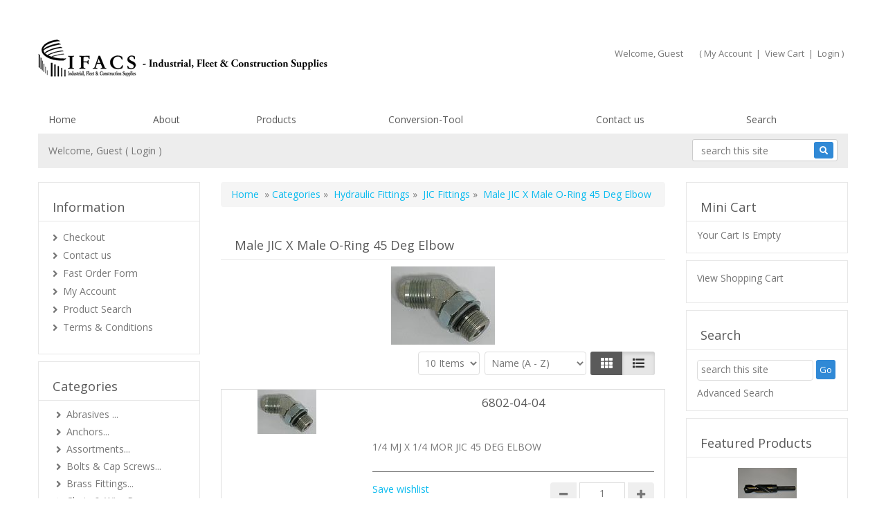

--- FILE ---
content_type: text/html
request_url: https://www.ifacs.biz/shopping/shopdisplayproducts.asp?id=1240&cat=Male+JIC+X+Male+O-Ring+45+Deg+Elbow
body_size: 290405
content:
<!DOCTYPE HTML>
<html lang="en"><head>
            <!-- This code must remain in all header files -->
    <base href="//www.ifacs.biz/shopping/" />
    <!-- end -->
    	<meta http-equiv="X-UA-Compatible" content="IE=edge" />
	<meta name="viewport" content="width=device-width, initial-scale=1.0, maximum-scale=1, user-scalable=0" />
    <meta charset="utf-8" />
  	<title>Male JIC X Male O-Ring 45 Deg Elbow | IFACS Online Catalog</title>
	<meta name="description" content="
" />
	<meta name="keywords" content="Male JIC X Male O-Ring 45 Deg Elbow" />
	<!-- Add this to your HEAD if you want to load the apple-touch-icons from another dir than your sites' root -->
	<link rel="apple-touch-icon" href="images/touch-icon/apple-touch-icon-iphone-60x60.png">
	<link rel="apple-touch-icon" sizes="60x60" href="images/touch-icon/apple-touch-icon-ipad-76x76.png">
	<link rel="apple-touch-icon" sizes="114x114" href="images/touch-icon/apple-touch-icon-iphone-retina-120x120.png">
	<link rel="apple-touch-icon" sizes="144x144" href="images/touch-icon/apple-touch-icon-ipad-retina-152x152.png">
		<link REL="SHORTCUT ICON" HREF="favicon.ico">    <link rel="preload" href="plugins/bootstrap/bootstrap.min.css" as="style">
    <link rel="preload" href="https://use.fontawesome.com/releases/v5.0.10/css/all.css" as="style">
    <link rel="preload" href="templates/default/css/main-responsive.css" as="style">
    <link rel="preload" href="templates/default/css/basic-style.css" as="style">
    <link rel="preload" href="plugins/responsive/global.js" as="script">
    <script>
    <!--
/*! loadCSS. [c]2017 Filament Group, Inc. MIT License */
(function(w){
	"use strict";
	/* exported loadCSS */
	var loadCSS = function( href, before, media ){
		//return false;
		// Arguments explained:
		// `href` [REQUIRED] is the URL for your CSS file.
		// `before` [OPTIONAL] is the element the script should use as a reference for injecting our stylesheet <link> before
		// By default, loadCSS attempts to inject the link after the last stylesheet or script in the DOM. However, you might desire a more specific location in your document.
		// `media` [OPTIONAL] is the media type or query of the stylesheet. By default it will be 'all'
		var doc = w.document;
		var ss = doc.createElement( "link" );
		var ref;
		if( before ){
			ref = before;
		}
		else {
			var refs = ( doc.body || doc.getElementsByTagName( "head" )[ 0 ] ).childNodes;
			ref = refs[ refs.length - 1];
		}
		var sheets = doc.styleSheets;
		ss.rel = "stylesheet";
		ss.href = href;
		// temporarily set media to something inapplicable to ensure it'll fetch without blocking render
		ss.media = "only x";
		// wait until body is defined before injecting link. This ensures a non-blocking load in IE11.
		function ready( cb ){
			if( doc.body ){
				return cb();
			}
			setTimeout(function(){
				ready( cb );
			});
		}
		// Inject link
			// Note: the ternary preserves the existing behavior of "before" argument, but we could choose to change the argument to "after" in a later release and standardize on ref.nextSibling for all refs
			// Note: `insertBefore` is used instead of `appendChild`, for safety re: http://www.paulirish.com/2011/surefire-dom-element-insertion/
		ready( function(){
			ref.parentNode.insertBefore( ss, ( before ? ref : ref.nextSibling ) );
		});
		// A method (exposed on return object for external use) that mimics onload by polling document.styleSheets until it includes the new sheet.
		var onloadcssdefined = function( cb ){
			var resolvedHref = ss.href;
			var i = sheets.length;
			while( i-- ){
				if( sheets[ i ].href === resolvedHref ){
					return cb();
				}
			}
			setTimeout(function() {
				onloadcssdefined( cb );
			});
		};
		function loadCB(){
			if( ss.addEventListener ){
				ss.removeEventListener( "load", loadCB );
			}
			ss.media = media || "all";
		}
		// once loaded, set link's media back to `all` so that the stylesheet applies once it loads
		if( ss.addEventListener ){
			ss.addEventListener( "load", loadCB);
		}
		ss.onloadcssdefined = onloadcssdefined;
		onloadcssdefined( loadCB );
		return ss;
	};
	// commonjs
	if( typeof exports !== "undefined" ){
		exports.loadCSS = loadCSS;
	}
	else {
		w.loadCSS = loadCSS;
	}
}( typeof global !== "undefined" ? global : this ));
    -->
    </script>
    <script>
    <!--
	loadCSS( 'plugins/bootstrap/bootstrap.min.css' );
	loadCSS( 'https://use.fontawesome.com/releases/v5.0.10/css/all.css' );
	loadCSS( 'https://cdnjs.cloudflare.com/ajax/libs/Swiper/4.3.3/css/swiper.min.css' );
	loadCSS( 'plugins/swiper/swiper_banner.css' );
	loadCSS( 'plugins/dialogbox/bootstrap-dialog.css' );
	loadCSS( 'plugins/slider-menu/slider-menu.jquery.css' );
	loadCSS( 'plugins/slider-menu/slider-menu.theme.jquery.css' );
	loadCSS( 'plugins/scrollup/pill.css' );
	loadCSS( 'templates/default/css/print_style.css', '', 'print' );
	//2020.01.17 - Enhancement: Add to cart notification at lower right
	loadCSS( 'plugins/alertify/css/alertify.min.css' );
	loadCSS( 'plugins/alertify/css/themes/default.css' );
	
         loadCSS( 'https://fonts.googleapis.com/css?family=Open+Sans&display=swap' );
          -->
    </script>
    <link rel="stylesheet" type="text/css" href="templates/default/css/main-responsive.css" />    <link rel="stylesheet" type="text/css" href="templates/default/css/basic-style.css" />    
<script>
<!--
   loadCSS(' plugins/quickview/quickview.css' );
-->
</script>

<script>
<!--
   loadCSS( 'https://ajax.googleapis.com/ajax/libs/jqueryui/1.12.1/themes/smoothness/jquery-ui.min.css' );
-->
</script>

<script>
<!--
   loadCSS( 'plugins/products/load_productlistings.css' );
-->
</script>
    <script>
    <!--
    //800 - 2015.10.26 - Site speed enhancement
    var jQl={q:[],dq:[],gs:[],ready:function(a){"function"==typeof a&&jQl.q.push(a);return jQl},getScript:function(a,c){jQl.gs.push([a,c])},unq:function(){for(var a=0;a<jQl.q.length;a++)jQl.q[a]();jQl.q=[]},ungs:function(){for(var a=0;a<jQl.gs.length;a++)jQuery.getScript(jQl.gs[a][0],jQl.gs[a][1]);jQl.gs=[]},bId:null,boot:function(a){"undefined"==typeof window.jQuery.fn?jQl.bId||(jQl.bId=setInterval(function(){jQl.boot(a)},25)):(jQl.bId&&clearInterval(jQl.bId),jQl.bId=0,jQl.unqjQdep(),jQl.ungs(),jQuery(jQl.unq()), "function"==typeof a&&a())},booted:function(){return 0===jQl.bId},loadjQ:function(a,c){setTimeout(function(){var b=document.createElement("script");b.src=a;document.getElementsByTagName("head")[0].appendChild(b)},1);jQl.boot(c)},loadjQdep:function(a){jQl.loadxhr(a,jQl.qdep)},qdep:function(a){a&&("undefined"!==typeof window.jQuery.fn&&!jQl.dq.length?jQl.rs(a):jQl.dq.push(a))},unqjQdep:function(){if("undefined"==typeof window.jQuery.fn)setTimeout(jQl.unqjQdep,50);else{for(var a=0;a<jQl.dq.length;a++)jQl.rs(jQl.dq[a]); jQl.dq=[]}},rs:function(a){var c=document.createElement("script");document.getElementsByTagName("head")[0].appendChild(c);c.text=a},loadxhr:function(a,c){var b;b=jQl.getxo();b.onreadystatechange=function(){4!=b.readyState||200!=b.status||c(b.responseText,a)};try{b.open("GET",a,!0),b.send("")}catch(d){}},getxo:function(){var a=!1;try{a=new XMLHttpRequest}catch(c){for(var b=["MSXML2.XMLHTTP.5.0","MSXML2.XMLHTTP.4.0","MSXML2.XMLHTTP.3.0","MSXML2.XMLHTTP","Microsoft.XMLHTTP"],d=0;d<b.length;++d){try{a= new ActiveXObject(b[d])}catch(e){continue}break}}finally{return a}}};if("undefined"==typeof window.jQuery){var $=jQl.ready,jQuery=$;$.getScript=jQl.getScript};
    -->
    </script>
	<script>
	<!--
	function clearfield(pform){
	if (pform.keyword.value == "search this site")
		pform.keyword.value = "";
	}
	-->
	</script>
	<script>
	<!--
	function toggleMe(a){
	  var e=document.getElementById(a);
	  //if(!e)return true;
	  if(e.style.display=="none"){
		e.style.display="block"
	  } else {
		e.style.display="none"
	  }
	  //return true;
	}
	-->
	</script>
	<!--<noscript>not support</noscript>-->
    <!-- Enhancement: To include TYNT -->
                                    <style type="text/css" id="js_css"></style>
</head>
<body class="">
<!--Top Lower Left (FOR MOBILE) --><nav id="menu_left" class="vpcartoffcanvas">
<ul id='horiz_nav' class='vpcartmobile-menu'>
<li ><a href="default.asp">Home</a></li><li ><a href="shopcontent.asp?type=Aboutus">About</a></li><li ><a href="shopDisplayCategories.asp">Products</a></li><li ><a href="shopcontent.asp?type=Conversion-Tool">Conversion-Tool</a></li><li ><a href="shopcustcontact.asp">Contact us</a></li><li ><a href="shopsearch.asp">Search</a></li>
</ul>
</nav>
<!--Top Lower Left (FOR MOBILE) -->
<div class="" id="fixedmenu"></div>
<!-- MOBILE HEADER -->
	<div class="mobile-header container" style="">
		<div class="">
			<!--UPPER NAVIGATION -->
			<div class="vp_topheader_upper">
			   <div class="col-xs-12 topright-mobile global-3rd-background-color" id="vp_toprighticons">
<div class="col-xs-8">
<ul class="navbar-nav iconnav">
<li>
<a onclick="return false"  id="leftmenubtn" class="navbar-toggle"  href="#my-menu">
<span class="sr-only">Toggle navigation</span>
<span class="fas fa-bars"></span>
</a>
</li>
<li>
<a onclick="return false"  id="searchbtn" href="#">
<span class="fas fa-search"></span>
</a>
</li>
</ul>
</div>
<ul class="nav navbar-nav pull-right iconnav col-xs-3 text-right">
<li>
<a href="#">
<span class="fas fa-user"></span>
</a>
</li>
<li>
<a href="#">
<span class="fas fa-shopping-cart"></span>
</a>
</li>
</ul>
</div>
<div  class="vp_logo col-xs-12">
<a title="yourdomain.com" class="logo" href="https://www.ifacs.biz/shopping/"><img  src="images/ifacs-logo-header-bg.png" alt="yourdomain.com" title="yourdomain.com" /></a>
</div>
			</div>
			<!--END OF UPPER NAVIGATION -->
		</div>
	</div>
	<!--ICON DROPDOWN NAVIGATIONS (FOR MOBILE) -->
	<div class="navigation_dropdown_menu_mobile">
<div class="container">
<div class="navigation_drops_wrapper searchmobile">

   <form method="post" action="shopsearch.asp?search=Yes" id="topmobilesearchform" name="topmobilesearchform">
                  <div class="input-group input-group-custom">

                  <input type="text" class="searchfield form-control" name="keyword" size="19" value="search this site" onclick="clearfield(this.form)" onkeyup="getproductdesc(this.value,'topmobilesearch','yes')" />

                  <span class="input-group-btn"><button type="submit" class="submitbtn"><span class="fas fa-search"></span></button></span>
                  </div>
                  <div><span id="topmobilesearchresultlist" class="searchresultwrapper"></span></div>
                  </form>
   </div>
<!-- DROPDOWN FOR USERLOGIN-->
<div class="navigation_drops_wrapper user_login">
<div class="navigation_drops_wrapper user_login">
<h3>
User Login</h3>
<form method="post" name="mobile_login_form" id="mobile_login_form" action="shoplogin.asp">
<input type="hidden" name="genpredefinedsecuritycode" value="USMW6478QQKD5025GPKX5547UFQD2133SDEJ4302RBKC6887ZRRG4477YUGK0671TVCH6864ZKJX5856FSYU1048LHFL6041KWTJ" />
<div>

      <input name="strLastname" type="hidden" value="" />
      
      <input name="strEmail" size="24" class="txtfield"   placeholder="Userid"  type="text" required />
      
      <input name="strPassword" size="24" class="txtfield"  placeholder="Password"  type="password" required />
      <input class="submitbtn form-control" type="submit" name="mobile_loginbutton" id="mobile_loginbutton" value="Login"  />
<a href="shopmailpwd.asp" class="text-center" style='display:block; margin-top: 10px; margin-bottom: 10px; text-decoration: underline'>Forgot your password?</a>
<a href="shopcustregister.asp" class="submitbtn form-control">Sign Up</a>
</div>
</form>
</div>
</div>
<!--END OF DROPDOWN FOR USERLOGIN -->
<!--DROPDOWN FOR SHOPPING CART ICON -->
<div class="navigation_drops_wrapper shopping_cart">
<div id="mobile_topminicart_dummywrapper"></div>
<div class="dropdown-icon-container">
<div class="mobile_topminicart_classwrapper">
<h3>Your Cart</h3>
<span class="square_mini_cart_wrapper">
Shopping Cart Items: 0
&nbsp;&nbsp;Sub-Total : 
US$0.00
</span>
&nbsp;&nbsp;<a  class="submitbtn form-control" href="shopaddtocart.asp"> View Cart</a>
&nbsp;&nbsp;<a  class="submitbtn form-control" href='shopcustomer.asp'> Checkout</a>
</div>
</div>
</div>
<!--END OF DROPDOWN FOR SHOPPING CART ICON -->
</div>
</div>
	<!--ICON DROPDOWN NAVIGATIONS  (FOR MOBILE) -->
	<!--END MOBILE HEADER -->
<!-- Moblie buy top bar section -->
<div id="mobilebuybanner" class="container hide">
  <form action="shopaddtocart.asp" method="post" name="mobileUser" id="mobileUser">
    <div class="row">
      <div class="col-xs-8" id="productitem">
        <div class="row">
          <div class="col-xs-3 data-mobileimage"></div>
          <div class="col-xs-6 data-mobiletitle"></div>
          <div class="col-xs-3 data-mobileprice"></div>
        </div>
      </div>
      <di class="col-xs-4" id="buybutton">
        <div class="input-group quantitygroup"><span class="input-group-btn"><button class="btn qty-minus" type="button"><i class="fas fa-minus"></i></button></span><input class="txtfield fieldquantity" required="" type="text" maxlength="8" name="quantity" data-max="0" value="1" data-variantmax="10"><span class="input-group-btn"><button class="btn qty-plus" type="button"><i class="fas fa-plus"></i></button></span></div>
        <input type="hidden" name="productid" value="">
        <input class="addtocart submitbtn btn btn-success" type="submit" value="Add to Cart" name="Order">
      </div>
      <div class="row">
          <div class='col-xs-12' id="mobilebuybanner_variants"></div>
          <div class="col-xs-12" id="mobile_features"></div>
        </div>
    </div>
  </form>
  <style type="text/css">
    #mobilebuybanner {  z-index: 100; background: #fff; border-bottom: 1px solid #ddd;padding-top: 5px; font-weight: bold; position: fixed; padding-top: 5px; }
    #mobilebuybanner {
      background: #f9f9f9f2 !important;
      border-bottom: none !important;
      padding-top: 10px !important;
      font-weight: 600 !important;
      box-shadow: 0px 1px 3px 0px #b3b3b3;
    }
    #mobilebuybanner h5 { margin-top: 0px; font-weight: bold; }
    #mobilebuybanner .addtocart { width: 100%;padding: 10px; }
    #mobilebuybanner label.variant_label { margin-bottom: 0px; margin-top: 0px; }
    #mobilebuybanner form .submitbtn { margin-bottom: 0px; }
    #mobilebuybanner .product_variant { margin-top: 0px; margin-bottom: 5px }
    #mobilebuybanner label.variant_radiobox { font-size: 13px; }
    #mobilebuybanner .data-mobileprice .retailprice { font-size: 12px; text-decoration: line-through;}
    #mobilebuybanner label.variant_radio { margin-right: 5px; }
    @media (max-width: 500px){
      #mobilebuybanner .data-mobiletitle  { display: none;  }
       #mobilebuybanner .data-mobileprice { width: 70% }
       #mobilebuybanner .col-xs-3.data-mobileimage { padding-right: 0px; }
       #mobilebuybanner .addtocart { max-width: 150px; }
       #mobilebuybanner #productitem, #mobilebuybanner #buybutton { width: 49%; }
    }
  </style>
</div>
<div id="page" style="" class="moving-element">
	<div id="vp_topheader">
       	</div>
<div class="page_wrapper"> <!-- WRAPPER CONTAINER FOR THE WHOLE PAGE -->
	
        <div class="lower-header container">
          <div class="row lowernavgation wrapper ">
            <div class="vp_topheader_upper" style="">
              <div  class="vp_logo col-sm-6 col-xs-12">
<a title="yourdomain.com" class="logo" href="https://www.ifacs.biz/shopping/"><img  src="images/ifacs-logo-header-bg.png" alt="yourdomain.com" title="yourdomain.com" /></a>
</div>
<div id="vp_welcomeboxsquare" class="col-sm-6 col-xs-12">
<div id="welcome-container">
<!--TOP LEVEL  NOTE: TOP LEVEL ALWAYS HAVE THE BORDER BOTTOM DASHED STYLE-->
<div class="row toprightsection toplevel">
<div class="col-xs-12">
<ul class="mid-topright-nav noborder" >
<li>
<p class="welcome">
Welcome, Guest</p>
</li>
<li>
<span style="">
(
<a href="shopcustadmin.asp
">My Account</a> &nbsp;|&nbsp;
<a href="shopaddtocart.asp
"> View Cart</a> &nbsp;|&nbsp;

<a href="#modallogin" data-toggle="modal" data-target="#loginmodal">Login</a>
)
</span>
</li>
</ul>
</div>
</div>
<!--END OF TOP LEVEL -->
<div class="row"></div>
</div>
</div>

            </div>
          </div>
        </div>
        <div class="horo_desktop desktop-view">
          <div class="horo_desktop_bar">
            <div class="container">
              <div class="row">
                <div class="collapse navbar-collapse">
                  <!-- HORIZONTAL MENU -->
                  <div id="vp_horomenu"><ul id="horiz_nav_desktop" class='nav navbar-nav megamenu global-font-color'>
<li><a target='_self' href='default.asp'>Home</a></li><li><a target='_self' href='shopcontent.asp?type=Aboutus'>About</a></li><li><a target='_self' href='shopDisplayCategories.asp'>Products</a></li><li><a target='_self' href='shopcontent.asp?type=Conversion-Tool'>Conversion-Tool</a></li><li><a target='_self' href='shopcustcontact.asp'>Contact us</a></li><li><a target='_self' href='shopsearch.asp'>Search</a></li>
</ul>
</div>
                  <!-- END HORIZONTAL MENU -->
                </div>
              </div>
            </div>
          </div>
        </div>	<div class="lower-header bannerwrapper container lowerheader-wrapper antiCls moving-element">
		<div id="vp_sliderbanners" class="">
            		</div>
	</div>
	<div class="container containeradjust antiCls moving-element">
		<div class="row welcomebox_wrapper desktop-view">
			<div class="col-sm-12">
				<div class="" id="vp_welcomeboxstretch">
                   <!-- WELCOMEBOX STRETCH -->
            	   <div class="utility-bar">
<div style="float:left;" class="welcome">
Welcome, Guest (

<a href="#modallogin" data-toggle="modal" data-target="#loginmodal">Login</a>
) 
</div>
<div style="float:right;" class="utility_form">
<div style="float:right;" class="search">

                  <form method="post" action="shopsearch.asp?search=Yes" id="welcomeboxstretchform3" name="welcomeboxstretchform3">
                  <div class="input-group input-group-custom margin-top-5">

                  <input type="text" class="searchfield form-control" name="keyword" size="19" value="search this site" onclick="clearfield(this.form)" onkeyup="getproductdesc(this.value,'welcomeboxstretch','yes')" />

                  <span class="input-group-btn"><button type="submit" class="submitbtn"><span class="fas fa-search"></span></button></span>
                  </div>
                  <div><span id="welcomeboxstretchresultlist" class="searchresultwrapper"></span></div>
                  </form>
</div>
</div>
<div style="clear:both"></div>
</div>
                   <!-- END WELCOMEBOX STRETCH -->
                </div>
			</div>
		</div>
	</div>
	
	<!-- CONTENT PART -->
	<div class="maincontent-wrapper antiCls moving-element"  id='wrapper_shopdisplayproducts'>
		<div class="row">
	<div class="container content-wrapper">
   	   <div class="row">
	      <!-- CENTER CONTENT -->
                    <div class="col-md-6 col-sm-12 col-md-push-3 col-xs-12 mobile-wrapper">
             <div id="vp_bodycontent">
<!-- END SHOPPAGE_HEADER --><div class="breadcrumb"><a href="https://www.ifacs.biz/shopping/default.asp">Home</a>&nbsp; &raquo; <a href="shopdisplaycategories.asp"> Categories</a> &raquo; &nbsp;<a href="shopdisplaycategories.asp?id=369&amp;cat=Hydraulic+Fittings">Hydraulic Fittings</a> &raquo; &nbsp;<a href="shopdisplaycategories.asp?id=1225&amp;cat=JIC+Fittings">JIC Fittings</a> &raquo; &nbsp;<a href="shopdisplayproducts.asp?id=1240&amp;cat=Male+JIC+X+Male+O%2DRing+45+Deg+Elbow">Male JIC X Male O-Ring 45 Deg Elbow</a></div>
<div class="main-product noborder displayproducts">
<div class="title"><h1 class="global-font-color">Male JIC X Male O-Ring 45 Deg Elbow</h1></div>
<div class='cat_memo'>


</div>
<p class="ac"><img class="product_thumbnail img-prod" src="images/category/hf-jic-fit-ml-x-ml-oring-45.jpg" alt="Male JIC X Male O-Ring 45 Deg Elbow" /></p>
<div class="sort_product_container filteringform">
<form name="filter_plistings" id="filter_plistings" class="form-inline form-filter" action="shopfiltering.asp?id=1240&cat=Male JIC X Male O-Ring 45 Deg Elbow&" method="post">
<input type="hidden" name="cat_id" value="1240" />
<input type="hidden" name="currentdisplayproducturl" value="/shopping/shopdisplayproducts.asp" />

   <!--
   <div class="form-group">
		<div class="input-group">
			<div class="input-group-addon">$
</div>
			
			<input  placeholder=" Price"  size="10" name="lowprice" class="txtfield inputfield form-control" value="" />

		</div>
	</div>
	<div class="form-group">
		<div class="input-group">
			<div class="input-group-addon">to
</div>
			
			<input size="10" name="highprice" class="txtfield inputfield form-control" value="" />

		</div>
	</div>
   -->
   <div class="formgroupselect">
   
<select size="1" class="txtfielddropdown inputfield form-control" name="itemsperpage">
<option value="10">10 Items</option>

<option value="20">20 Items</option>

<option value="30">30 Items</option>

<option value="40">40 Items</option>

<option value="50">50 Items</option>


</select>

<select size="1" class="txtfielddropdown inputfield form-control" name="sortfield">
<option value="cname-asc">Name (A - Z)</option>

<option value="cname-desc">Name (Z - A)</option>

<option value="cprice-asc">Price (Low - High)</option>

<option value="cprice-desc">Price (High - Low)</option>


</select>
</div>
   <div class="form-group view-option">
      <div class="btn-group">
	     <button type="button" disabled="disabled" class="btn btn-default grid-view-btn " aria-label="Left Align"><span class="fas fa-th" aria-hidden="true"></span></button>
 		 <button type="button" disabled="disabled" class="btn btn-default list-view-btn active" aria-label="Justify"><span class="fas fa-list" aria-hidden="true"></span></button>
	  </div>
   </div>
   </form>
<div class="cb"></div>
</div>
<div class="cb"></div>
<br />

   <script>
   <!--
      var addtocart_url = "https://www.ifacs.biz/shopping/shopaddtocart.asp";
      var xnoimage = "images/no-image.gif"
	-->
   </script>
   <div id="wrapper_spinner"></div>
<div id="wrapper_listing" class="productdisplay-div row calculate-height"></div>
<div id="wrapper_grid" class="productdisplay-div row calculate-height"></div>
<div id="" class="row"></div>
<div class="product-list-wrapper hide">
<div class="form-product">
<form class="listing_form" action="https://www.ifacs.biz/shopping/shopaddtocart.asp" method="post" data-key="0">
<div class="product-list-row hidedetails">
<div class="product-view product-list product-list-row-view">
	  	<div class="product-row">
	  		<div class="row">
	  			<div class="col-sm-4 col-xs-5 col-mob-12">
	  				<div class="nailthumb">
	  					<div class="productlabel"></div>
	  					<div class="quickview-wrapper">
<a data-id="10980" href="shopexd.asp?id=10980" class="quickview-btn submitbtn quickview ">Quick view</a>
</div><a href="shopexd.asp?id=10980"><img class="product_thumbnail" src="images/thumbs/hf-jic-fit-ml-x-ml-oring-45.jpg" alt="6802-04-04" /></a><br />
					</div>
	  			</div>
	  			<div class="col-sm-8 col-xs-7 col-mob-12 view_product_section">
	  				<div class="text-center">
	  					<a href="shopexd.asp?id=10980" data-linkremove="no" class="jsproductdisplay" data-type="href" data-field="link"><h4 class="global-font-color displaytitle jsproductdisplay" data-type="div" data-autohide="1" data-field="cname">6802-04-04</h4></a>
	  					<div class="ratingsummary">
							
							
						</div>
						<div class="">
							<span class="widget-prod-price widget-retailprice  center-inline global-font-color jsproductdisplay" data-type="div" data-autohide="1" data-field="retailprice"></span>
	  						<span class="product-price widget-mainprice global-font-color widget-prod-price jsproductdisplay" data-type="div" data-autohide="1" data-field="cprice"></span>
	  					</div>
	  				</div>
	  				<div class="productdesc jsproductdisplay" data-type="div" data-autohide="1" data-field="productmetadescription"><p>1/4 MJ X 1/4 MOR JIC 45 DEG ELBOW </p></div>
	  				<!-- <a href="" class="btn btn-default submitbtn viewmorelisting jsproductdisplay" data-type="href" data-autohide="1" data-field="link"></a> -->
	  				<div class="separator"></div>
	  				<div class="row">
	  					<div class="col-md-7 col-sm-9  col-xs-7 text-left">
		  					<div class="">
<div class="link-listing wishlist-link"><a data-seourl="shopwishlist.asp" href="shopwishlist.asp?action=add&amp;id=10980" >Save wishlist</a></div>
								
							</div>
							<div class="compare-link">
								
							</div>
							<div class="productlinks">
								<div class="">
									
								</div>
							</div>
	  					</div>
	  					<div class="col-md-5 col-sm-3 col-xs-5">
		  					<div class="order">
		  						<div class="featured-option" style='padding:0px;'>
									
								 </div>
								 <div class="orderquantity">
			  					 <div class=""><div class="input-group quantitygroup"><span class="input-group-btn"><button class="btn qty-minus" type="button"><i class="fas fa-minus"></i></button></span><input class="txtfield quantity fieldquantity jsproductdisplay" type="text" maxlength="8" value="1" name="quantity" min="0" data-type="prodindex" data-prefix="quantity" data-field="quantity" /><span class="input-group-btn"><button class="btn qty-plus" type="button"><i class="fas fa-plus"></i></button></span></div></div><div class="row"></div>
			  					 <input type="hidden" class="productid jsproductdisplay" name="productid" value="10980"  data-type="field" data-field="catalogid" /><input class="submitbtn " type="submit" value=" Order" name="Order" />
			  					 </div>	
			  				</div>
			  				<div class="detailwrap text-right">
			                 <a href="shopexd.asp?id=10980" class="submitbtn jsproductdisplay" data-type="href" data-field="link">Details</a>
			                </div>
	  					</div>
	  				</div>
	  				<div class="featured-option container" style="padding:5px;">
	  				</div>
	  				<div class="togglewrapper">
					</div>
	  			</div>
	  		</div>
	  	</div>
</div>
</div>
<input type="hidden" name="ReturnURL" value="shopdisplayproducts.asp?page=1&id=1240&cat=Male JIC X Male O-Ring 45 Deg Elbow" />
</form>
</div>
<div class="form-product">
<form class="listing_form" action="https://www.ifacs.biz/shopping/shopaddtocart.asp" method="post" data-key="1">
<div class="product-list-row hidedetails">
<div class="product-view product-list product-list-row-view">
	  	<div class="product-row">
	  		<div class="row">
	  			<div class="col-sm-4 col-xs-5 col-mob-12">
	  				<div class="nailthumb">
	  					<div class="productlabel"></div>
	  					<div class="quickview-wrapper">
<a data-id="10981" href="shopexd.asp?id=10981" class="quickview-btn submitbtn quickview ">Quick view</a>
</div><a href="shopexd.asp?id=10981"><img class="product_thumbnail" src="images/thumbs/hf-jic-fit-ml-x-ml-oring-45.jpg" alt="6802-04-06" /></a><br />
					</div>
	  			</div>
	  			<div class="col-sm-8 col-xs-7 col-mob-12 view_product_section">
	  				<div class="text-center">
	  					<a href="shopexd.asp?id=10981" data-linkremove="no" class="jsproductdisplay" data-type="href" data-field="link"><h4 class="global-font-color displaytitle jsproductdisplay" data-type="div" data-autohide="1" data-field="cname">6802-04-06</h4></a>
	  					<div class="ratingsummary">
							
							
						</div>
						<div class="">
							<span class="widget-prod-price widget-retailprice  center-inline global-font-color jsproductdisplay" data-type="div" data-autohide="1" data-field="retailprice"></span>
	  						<span class="product-price widget-mainprice global-font-color widget-prod-price jsproductdisplay" data-type="div" data-autohide="1" data-field="cprice"></span>
	  					</div>
	  				</div>
	  				<div class="productdesc jsproductdisplay" data-type="div" data-autohide="1" data-field="productmetadescription"><p>1/4 MJ X 3/8 MOR JIC 45 DEG ELBOW</p></div>
	  				<!-- <a href="" class="btn btn-default submitbtn viewmorelisting jsproductdisplay" data-type="href" data-autohide="1" data-field="link"></a> -->
	  				<div class="separator"></div>
	  				<div class="row">
	  					<div class="col-md-7 col-sm-9  col-xs-7 text-left">
		  					<div class="">
<div class="link-listing wishlist-link"><a data-seourl="shopwishlist.asp" href="shopwishlist.asp?action=add&amp;id=10981" >Save wishlist</a></div>
								
							</div>
							<div class="compare-link">
								
							</div>
							<div class="productlinks">
								<div class="">
									
								</div>
							</div>
	  					</div>
	  					<div class="col-md-5 col-sm-3 col-xs-5">
		  					<div class="order">
		  						<div class="featured-option" style='padding:0px;'>
									
								 </div>
								 <div class="orderquantity">
			  					 <div class=""><div class="input-group quantitygroup"><span class="input-group-btn"><button class="btn qty-minus" type="button"><i class="fas fa-minus"></i></button></span><input class="txtfield quantity fieldquantity jsproductdisplay" type="text" maxlength="8" value="1" name="quantity" min="0" data-type="prodindex" data-prefix="quantity" data-field="quantity" /><span class="input-group-btn"><button class="btn qty-plus" type="button"><i class="fas fa-plus"></i></button></span></div></div><div class="row"></div>
			  					 <input type="hidden" class="productid jsproductdisplay" name="productid" value="10981"  data-type="field" data-field="catalogid" /><input class="submitbtn " type="submit" value=" Order" name="Order" />
			  					 </div>	
			  				</div>
			  				<div class="detailwrap text-right">
			                 <a href="shopexd.asp?id=10981" class="submitbtn jsproductdisplay" data-type="href" data-field="link">Details</a>
			                </div>
	  					</div>
	  				</div>
	  				<div class="featured-option container" style="padding:5px;">
	  				</div>
	  				<div class="togglewrapper">
					</div>
	  			</div>
	  		</div>
	  	</div>
</div>
</div>
<input type="hidden" name="ReturnURL" value="shopdisplayproducts.asp?page=1&id=1240&cat=Male JIC X Male O-Ring 45 Deg Elbow" />
</form>
</div>
<div class="form-product">
<form class="listing_form" action="https://www.ifacs.biz/shopping/shopaddtocart.asp" method="post" data-key="2">
<div class="product-list-row hidedetails">
<div class="product-view product-list product-list-row-view">
	  	<div class="product-row">
	  		<div class="row">
	  			<div class="col-sm-4 col-xs-5 col-mob-12">
	  				<div class="nailthumb">
	  					<div class="productlabel"></div>
	  					<div class="quickview-wrapper">
<a data-id="10982" href="shopexd.asp?id=10982" class="quickview-btn submitbtn quickview ">Quick view</a>
</div><a href="shopexd.asp?id=10982"><img class="product_thumbnail" src="images/thumbs/hf-jic-fit-ml-x-ml-oring-45.jpg" alt="6802-06-04" /></a><br />
					</div>
	  			</div>
	  			<div class="col-sm-8 col-xs-7 col-mob-12 view_product_section">
	  				<div class="text-center">
	  					<a href="shopexd.asp?id=10982" data-linkremove="no" class="jsproductdisplay" data-type="href" data-field="link"><h4 class="global-font-color displaytitle jsproductdisplay" data-type="div" data-autohide="1" data-field="cname">6802-06-04</h4></a>
	  					<div class="ratingsummary">
							
							
						</div>
						<div class="">
							<span class="widget-prod-price widget-retailprice  center-inline global-font-color jsproductdisplay" data-type="div" data-autohide="1" data-field="retailprice"></span>
	  						<span class="product-price widget-mainprice global-font-color widget-prod-price jsproductdisplay" data-type="div" data-autohide="1" data-field="cprice"></span>
	  					</div>
	  				</div>
	  				<div class="productdesc jsproductdisplay" data-type="div" data-autohide="1" data-field="productmetadescription"><p>3/8 MJ X 1/4 MOR JIC 45 DEG ELBOW</p></div>
	  				<!-- <a href="" class="btn btn-default submitbtn viewmorelisting jsproductdisplay" data-type="href" data-autohide="1" data-field="link"></a> -->
	  				<div class="separator"></div>
	  				<div class="row">
	  					<div class="col-md-7 col-sm-9  col-xs-7 text-left">
		  					<div class="">
<div class="link-listing wishlist-link"><a data-seourl="shopwishlist.asp" href="shopwishlist.asp?action=add&amp;id=10982" >Save wishlist</a></div>
								
							</div>
							<div class="compare-link">
								
							</div>
							<div class="productlinks">
								<div class="">
									
								</div>
							</div>
	  					</div>
	  					<div class="col-md-5 col-sm-3 col-xs-5">
		  					<div class="order">
		  						<div class="featured-option" style='padding:0px;'>
									
								 </div>
								 <div class="orderquantity">
			  					 <div class=""><div class="input-group quantitygroup"><span class="input-group-btn"><button class="btn qty-minus" type="button"><i class="fas fa-minus"></i></button></span><input class="txtfield quantity fieldquantity jsproductdisplay" type="text" maxlength="8" value="1" name="quantity" min="0" data-type="prodindex" data-prefix="quantity" data-field="quantity" /><span class="input-group-btn"><button class="btn qty-plus" type="button"><i class="fas fa-plus"></i></button></span></div></div><div class="row"></div>
			  					 <input type="hidden" class="productid jsproductdisplay" name="productid" value="10982"  data-type="field" data-field="catalogid" /><input class="submitbtn " type="submit" value=" Order" name="Order" />
			  					 </div>	
			  				</div>
			  				<div class="detailwrap text-right">
			                 <a href="shopexd.asp?id=10982" class="submitbtn jsproductdisplay" data-type="href" data-field="link">Details</a>
			                </div>
	  					</div>
	  				</div>
	  				<div class="featured-option container" style="padding:5px;">
	  				</div>
	  				<div class="togglewrapper">
					</div>
	  			</div>
	  		</div>
	  	</div>
</div>
</div>
<input type="hidden" name="ReturnURL" value="shopdisplayproducts.asp?page=1&id=1240&cat=Male JIC X Male O-Ring 45 Deg Elbow" />
</form>
</div>
<div class="form-product">
<form class="listing_form" action="https://www.ifacs.biz/shopping/shopaddtocart.asp" method="post" data-key="3">
<div class="product-list-row hidedetails">
<div class="product-view product-list product-list-row-view">
	  	<div class="product-row">
	  		<div class="row">
	  			<div class="col-sm-4 col-xs-5 col-mob-12">
	  				<div class="nailthumb">
	  					<div class="productlabel"></div>
	  					<div class="quickview-wrapper">
<a data-id="10983" href="shopexd.asp?id=10983" class="quickview-btn submitbtn quickview ">Quick view</a>
</div><a href="shopexd.asp?id=10983"><img class="product_thumbnail" src="images/thumbs/hf-jic-fit-ml-x-ml-oring-45.jpg" alt="6802-06-06" /></a><br />
					</div>
	  			</div>
	  			<div class="col-sm-8 col-xs-7 col-mob-12 view_product_section">
	  				<div class="text-center">
	  					<a href="shopexd.asp?id=10983" data-linkremove="no" class="jsproductdisplay" data-type="href" data-field="link"><h4 class="global-font-color displaytitle jsproductdisplay" data-type="div" data-autohide="1" data-field="cname">6802-06-06</h4></a>
	  					<div class="ratingsummary">
							
							
						</div>
						<div class="">
							<span class="widget-prod-price widget-retailprice  center-inline global-font-color jsproductdisplay" data-type="div" data-autohide="1" data-field="retailprice"></span>
	  						<span class="product-price widget-mainprice global-font-color widget-prod-price jsproductdisplay" data-type="div" data-autohide="1" data-field="cprice"></span>
	  					</div>
	  				</div>
	  				<div class="productdesc jsproductdisplay" data-type="div" data-autohide="1" data-field="productmetadescription"><p>3/8 MJ X 3/8 MOR JIC 45 DEG ELBOW</p></div>
	  				<!-- <a href="" class="btn btn-default submitbtn viewmorelisting jsproductdisplay" data-type="href" data-autohide="1" data-field="link"></a> -->
	  				<div class="separator"></div>
	  				<div class="row">
	  					<div class="col-md-7 col-sm-9  col-xs-7 text-left">
		  					<div class="">
<div class="link-listing wishlist-link"><a data-seourl="shopwishlist.asp" href="shopwishlist.asp?action=add&amp;id=10983" >Save wishlist</a></div>
								
							</div>
							<div class="compare-link">
								
							</div>
							<div class="productlinks">
								<div class="">
									
								</div>
							</div>
	  					</div>
	  					<div class="col-md-5 col-sm-3 col-xs-5">
		  					<div class="order">
		  						<div class="featured-option" style='padding:0px;'>
									
								 </div>
								 <div class="orderquantity">
			  					 <div class=""><div class="input-group quantitygroup"><span class="input-group-btn"><button class="btn qty-minus" type="button"><i class="fas fa-minus"></i></button></span><input class="txtfield quantity fieldquantity jsproductdisplay" type="text" maxlength="8" value="1" name="quantity" min="0" data-type="prodindex" data-prefix="quantity" data-field="quantity" /><span class="input-group-btn"><button class="btn qty-plus" type="button"><i class="fas fa-plus"></i></button></span></div></div><div class="row"></div>
			  					 <input type="hidden" class="productid jsproductdisplay" name="productid" value="10983"  data-type="field" data-field="catalogid" /><input class="submitbtn " type="submit" value=" Order" name="Order" />
			  					 </div>	
			  				</div>
			  				<div class="detailwrap text-right">
			                 <a href="shopexd.asp?id=10983" class="submitbtn jsproductdisplay" data-type="href" data-field="link">Details</a>
			                </div>
	  					</div>
	  				</div>
	  				<div class="featured-option container" style="padding:5px;">
	  				</div>
	  				<div class="togglewrapper">
					</div>
	  			</div>
	  		</div>
	  	</div>
</div>
</div>
<input type="hidden" name="ReturnURL" value="shopdisplayproducts.asp?page=1&id=1240&cat=Male JIC X Male O-Ring 45 Deg Elbow" />
</form>
</div>
<div class="form-product">
<form class="listing_form" action="https://www.ifacs.biz/shopping/shopaddtocart.asp" method="post" data-key="4">
<div class="product-list-row hidedetails">
<div class="product-view product-list product-list-row-view">
	  	<div class="product-row">
	  		<div class="row">
	  			<div class="col-sm-4 col-xs-5 col-mob-12">
	  				<div class="nailthumb">
	  					<div class="productlabel"></div>
	  					<div class="quickview-wrapper">
<a data-id="10984" href="shopexd.asp?id=10984" class="quickview-btn submitbtn quickview ">Quick view</a>
</div><a href="shopexd.asp?id=10984"><img class="product_thumbnail" src="images/thumbs/hf-jic-fit-ml-x-ml-oring-45.jpg" alt="6802-06-08" /></a><br />
					</div>
	  			</div>
	  			<div class="col-sm-8 col-xs-7 col-mob-12 view_product_section">
	  				<div class="text-center">
	  					<a href="shopexd.asp?id=10984" data-linkremove="no" class="jsproductdisplay" data-type="href" data-field="link"><h4 class="global-font-color displaytitle jsproductdisplay" data-type="div" data-autohide="1" data-field="cname">6802-06-08</h4></a>
	  					<div class="ratingsummary">
							
							
						</div>
						<div class="">
							<span class="widget-prod-price widget-retailprice  center-inline global-font-color jsproductdisplay" data-type="div" data-autohide="1" data-field="retailprice"></span>
	  						<span class="product-price widget-mainprice global-font-color widget-prod-price jsproductdisplay" data-type="div" data-autohide="1" data-field="cprice"></span>
	  					</div>
	  				</div>
	  				<div class="productdesc jsproductdisplay" data-type="div" data-autohide="1" data-field="productmetadescription"><p>3/8 MJ X 1/2 MOR JIC 45 DEG ELBOW</p></div>
	  				<!-- <a href="" class="btn btn-default submitbtn viewmorelisting jsproductdisplay" data-type="href" data-autohide="1" data-field="link"></a> -->
	  				<div class="separator"></div>
	  				<div class="row">
	  					<div class="col-md-7 col-sm-9  col-xs-7 text-left">
		  					<div class="">
<div class="link-listing wishlist-link"><a data-seourl="shopwishlist.asp" href="shopwishlist.asp?action=add&amp;id=10984" >Save wishlist</a></div>
								
							</div>
							<div class="compare-link">
								
							</div>
							<div class="productlinks">
								<div class="">
									
								</div>
							</div>
	  					</div>
	  					<div class="col-md-5 col-sm-3 col-xs-5">
		  					<div class="order">
		  						<div class="featured-option" style='padding:0px;'>
									
								 </div>
								 <div class="orderquantity">
			  					 <div class=""><div class="input-group quantitygroup"><span class="input-group-btn"><button class="btn qty-minus" type="button"><i class="fas fa-minus"></i></button></span><input class="txtfield quantity fieldquantity jsproductdisplay" type="text" maxlength="8" value="1" name="quantity" min="0" data-type="prodindex" data-prefix="quantity" data-field="quantity" /><span class="input-group-btn"><button class="btn qty-plus" type="button"><i class="fas fa-plus"></i></button></span></div></div><div class="row"></div>
			  					 <input type="hidden" class="productid jsproductdisplay" name="productid" value="10984"  data-type="field" data-field="catalogid" /><input class="submitbtn " type="submit" value=" Order" name="Order" />
			  					 </div>	
			  				</div>
			  				<div class="detailwrap text-right">
			                 <a href="shopexd.asp?id=10984" class="submitbtn jsproductdisplay" data-type="href" data-field="link">Details</a>
			                </div>
	  					</div>
	  				</div>
	  				<div class="featured-option container" style="padding:5px;">
	  				</div>
	  				<div class="togglewrapper">
					</div>
	  			</div>
	  		</div>
	  	</div>
</div>
</div>
<input type="hidden" name="ReturnURL" value="shopdisplayproducts.asp?page=1&id=1240&cat=Male JIC X Male O-Ring 45 Deg Elbow" />
</form>
</div>
<div class="form-product">
<form class="listing_form" action="https://www.ifacs.biz/shopping/shopaddtocart.asp" method="post" data-key="5">
<div class="product-list-row hidedetails">
<div class="product-view product-list product-list-row-view">
	  	<div class="product-row">
	  		<div class="row">
	  			<div class="col-sm-4 col-xs-5 col-mob-12">
	  				<div class="nailthumb">
	  					<div class="productlabel"></div>
	  					<div class="quickview-wrapper">
<a data-id="10985" href="shopexd.asp?id=10985" class="quickview-btn submitbtn quickview ">Quick view</a>
</div><a href="shopexd.asp?id=10985"><img class="product_thumbnail" src="images/thumbs/hf-jic-fit-ml-x-ml-oring-45.jpg" alt="6802-08-06" /></a><br />
					</div>
	  			</div>
	  			<div class="col-sm-8 col-xs-7 col-mob-12 view_product_section">
	  				<div class="text-center">
	  					<a href="shopexd.asp?id=10985" data-linkremove="no" class="jsproductdisplay" data-type="href" data-field="link"><h4 class="global-font-color displaytitle jsproductdisplay" data-type="div" data-autohide="1" data-field="cname">6802-08-06</h4></a>
	  					<div class="ratingsummary">
							
							
						</div>
						<div class="">
							<span class="widget-prod-price widget-retailprice  center-inline global-font-color jsproductdisplay" data-type="div" data-autohide="1" data-field="retailprice"></span>
	  						<span class="product-price widget-mainprice global-font-color widget-prod-price jsproductdisplay" data-type="div" data-autohide="1" data-field="cprice"></span>
	  					</div>
	  				</div>
	  				<div class="productdesc jsproductdisplay" data-type="div" data-autohide="1" data-field="productmetadescription"><p>1/2 MJ X 3/8 MOR JIC 45 DEG ELBOW</p></div>
	  				<!-- <a href="" class="btn btn-default submitbtn viewmorelisting jsproductdisplay" data-type="href" data-autohide="1" data-field="link"></a> -->
	  				<div class="separator"></div>
	  				<div class="row">
	  					<div class="col-md-7 col-sm-9  col-xs-7 text-left">
		  					<div class="">
<div class="link-listing wishlist-link"><a data-seourl="shopwishlist.asp" href="shopwishlist.asp?action=add&amp;id=10985" >Save wishlist</a></div>
								
							</div>
							<div class="compare-link">
								
							</div>
							<div class="productlinks">
								<div class="">
									
								</div>
							</div>
	  					</div>
	  					<div class="col-md-5 col-sm-3 col-xs-5">
		  					<div class="order">
		  						<div class="featured-option" style='padding:0px;'>
									
								 </div>
								 <div class="orderquantity">
			  					 <div class=""><div class="input-group quantitygroup"><span class="input-group-btn"><button class="btn qty-minus" type="button"><i class="fas fa-minus"></i></button></span><input class="txtfield quantity fieldquantity jsproductdisplay" type="text" maxlength="8" value="1" name="quantity" min="0" data-type="prodindex" data-prefix="quantity" data-field="quantity" /><span class="input-group-btn"><button class="btn qty-plus" type="button"><i class="fas fa-plus"></i></button></span></div></div><div class="row"></div>
			  					 <input type="hidden" class="productid jsproductdisplay" name="productid" value="10985"  data-type="field" data-field="catalogid" /><input class="submitbtn " type="submit" value=" Order" name="Order" />
			  					 </div>	
			  				</div>
			  				<div class="detailwrap text-right">
			                 <a href="shopexd.asp?id=10985" class="submitbtn jsproductdisplay" data-type="href" data-field="link">Details</a>
			                </div>
	  					</div>
	  				</div>
	  				<div class="featured-option container" style="padding:5px;">
	  				</div>
	  				<div class="togglewrapper">
					</div>
	  			</div>
	  		</div>
	  	</div>
</div>
</div>
<input type="hidden" name="ReturnURL" value="shopdisplayproducts.asp?page=1&id=1240&cat=Male JIC X Male O-Ring 45 Deg Elbow" />
</form>
</div>
<div class="form-product">
<form class="listing_form" action="https://www.ifacs.biz/shopping/shopaddtocart.asp" method="post" data-key="6">
<div class="product-list-row hidedetails">
<div class="product-view product-list product-list-row-view">
	  	<div class="product-row">
	  		<div class="row">
	  			<div class="col-sm-4 col-xs-5 col-mob-12">
	  				<div class="nailthumb">
	  					<div class="productlabel"></div>
	  					<div class="quickview-wrapper">
<a data-id="10986" href="shopexd.asp?id=10986" class="quickview-btn submitbtn quickview ">Quick view</a>
</div><a href="shopexd.asp?id=10986"><img class="product_thumbnail" src="images/thumbs/hf-jic-fit-ml-x-ml-oring-45.jpg" alt="6802-08-08" /></a><br />
					</div>
	  			</div>
	  			<div class="col-sm-8 col-xs-7 col-mob-12 view_product_section">
	  				<div class="text-center">
	  					<a href="shopexd.asp?id=10986" data-linkremove="no" class="jsproductdisplay" data-type="href" data-field="link"><h4 class="global-font-color displaytitle jsproductdisplay" data-type="div" data-autohide="1" data-field="cname">6802-08-08</h4></a>
	  					<div class="ratingsummary">
							
							
						</div>
						<div class="">
							<span class="widget-prod-price widget-retailprice  center-inline global-font-color jsproductdisplay" data-type="div" data-autohide="1" data-field="retailprice"></span>
	  						<span class="product-price widget-mainprice global-font-color widget-prod-price jsproductdisplay" data-type="div" data-autohide="1" data-field="cprice"></span>
	  					</div>
	  				</div>
	  				<div class="productdesc jsproductdisplay" data-type="div" data-autohide="1" data-field="productmetadescription"><p>1/2 MJ X 1/2 MOR JIC 45 DEG ELBOW</p></div>
	  				<!-- <a href="" class="btn btn-default submitbtn viewmorelisting jsproductdisplay" data-type="href" data-autohide="1" data-field="link"></a> -->
	  				<div class="separator"></div>
	  				<div class="row">
	  					<div class="col-md-7 col-sm-9  col-xs-7 text-left">
		  					<div class="">
<div class="link-listing wishlist-link"><a data-seourl="shopwishlist.asp" href="shopwishlist.asp?action=add&amp;id=10986" >Save wishlist</a></div>
								
							</div>
							<div class="compare-link">
								
							</div>
							<div class="productlinks">
								<div class="">
									
								</div>
							</div>
	  					</div>
	  					<div class="col-md-5 col-sm-3 col-xs-5">
		  					<div class="order">
		  						<div class="featured-option" style='padding:0px;'>
									
								 </div>
								 <div class="orderquantity">
			  					 <div class=""><div class="input-group quantitygroup"><span class="input-group-btn"><button class="btn qty-minus" type="button"><i class="fas fa-minus"></i></button></span><input class="txtfield quantity fieldquantity jsproductdisplay" type="text" maxlength="8" value="1" name="quantity" min="0" data-type="prodindex" data-prefix="quantity" data-field="quantity" /><span class="input-group-btn"><button class="btn qty-plus" type="button"><i class="fas fa-plus"></i></button></span></div></div><div class="row"></div>
			  					 <input type="hidden" class="productid jsproductdisplay" name="productid" value="10986"  data-type="field" data-field="catalogid" /><input class="submitbtn " type="submit" value=" Order" name="Order" />
			  					 </div>	
			  				</div>
			  				<div class="detailwrap text-right">
			                 <a href="shopexd.asp?id=10986" class="submitbtn jsproductdisplay" data-type="href" data-field="link">Details</a>
			                </div>
	  					</div>
	  				</div>
	  				<div class="featured-option container" style="padding:5px;">
	  				</div>
	  				<div class="togglewrapper">
					</div>
	  			</div>
	  		</div>
	  	</div>
</div>
</div>
<input type="hidden" name="ReturnURL" value="shopdisplayproducts.asp?page=1&id=1240&cat=Male JIC X Male O-Ring 45 Deg Elbow" />
</form>
</div>
<div class="form-product">
<form class="listing_form" action="https://www.ifacs.biz/shopping/shopaddtocart.asp" method="post" data-key="7">
<div class="product-list-row hidedetails">
<div class="product-view product-list product-list-row-view">
	  	<div class="product-row">
	  		<div class="row">
	  			<div class="col-sm-4 col-xs-5 col-mob-12">
	  				<div class="nailthumb">
	  					<div class="productlabel"></div>
	  					<div class="quickview-wrapper">
<a data-id="10987" href="shopexd.asp?id=10987" class="quickview-btn submitbtn quickview ">Quick view</a>
</div><a href="shopexd.asp?id=10987"><img class="product_thumbnail" src="images/thumbs/hf-jic-fit-ml-x-ml-oring-45.jpg" alt="6802-08-10" /></a><br />
					</div>
	  			</div>
	  			<div class="col-sm-8 col-xs-7 col-mob-12 view_product_section">
	  				<div class="text-center">
	  					<a href="shopexd.asp?id=10987" data-linkremove="no" class="jsproductdisplay" data-type="href" data-field="link"><h4 class="global-font-color displaytitle jsproductdisplay" data-type="div" data-autohide="1" data-field="cname">6802-08-10</h4></a>
	  					<div class="ratingsummary">
							
							
						</div>
						<div class="">
							<span class="widget-prod-price widget-retailprice  center-inline global-font-color jsproductdisplay" data-type="div" data-autohide="1" data-field="retailprice"></span>
	  						<span class="product-price widget-mainprice global-font-color widget-prod-price jsproductdisplay" data-type="div" data-autohide="1" data-field="cprice"></span>
	  					</div>
	  				</div>
	  				<div class="productdesc jsproductdisplay" data-type="div" data-autohide="1" data-field="productmetadescription"><p>1/2 MJ X 5/8 MOR JIC 45 DEG ELBOW</p></div>
	  				<!-- <a href="" class="btn btn-default submitbtn viewmorelisting jsproductdisplay" data-type="href" data-autohide="1" data-field="link"></a> -->
	  				<div class="separator"></div>
	  				<div class="row">
	  					<div class="col-md-7 col-sm-9  col-xs-7 text-left">
		  					<div class="">
<div class="link-listing wishlist-link"><a data-seourl="shopwishlist.asp" href="shopwishlist.asp?action=add&amp;id=10987" >Save wishlist</a></div>
								
							</div>
							<div class="compare-link">
								
							</div>
							<div class="productlinks">
								<div class="">
									
								</div>
							</div>
	  					</div>
	  					<div class="col-md-5 col-sm-3 col-xs-5">
		  					<div class="order">
		  						<div class="featured-option" style='padding:0px;'>
									
								 </div>
								 <div class="orderquantity">
			  					 <div class=""><div class="input-group quantitygroup"><span class="input-group-btn"><button class="btn qty-minus" type="button"><i class="fas fa-minus"></i></button></span><input class="txtfield quantity fieldquantity jsproductdisplay" type="text" maxlength="8" value="1" name="quantity" min="0" data-type="prodindex" data-prefix="quantity" data-field="quantity" /><span class="input-group-btn"><button class="btn qty-plus" type="button"><i class="fas fa-plus"></i></button></span></div></div><div class="row"></div>
			  					 <input type="hidden" class="productid jsproductdisplay" name="productid" value="10987"  data-type="field" data-field="catalogid" /><input class="submitbtn " type="submit" value=" Order" name="Order" />
			  					 </div>	
			  				</div>
			  				<div class="detailwrap text-right">
			                 <a href="shopexd.asp?id=10987" class="submitbtn jsproductdisplay" data-type="href" data-field="link">Details</a>
			                </div>
	  					</div>
	  				</div>
	  				<div class="featured-option container" style="padding:5px;">
	  				</div>
	  				<div class="togglewrapper">
					</div>
	  			</div>
	  		</div>
	  	</div>
</div>
</div>
<input type="hidden" name="ReturnURL" value="shopdisplayproducts.asp?page=1&id=1240&cat=Male JIC X Male O-Ring 45 Deg Elbow" />
</form>
</div>
<div class="form-product">
<form class="listing_form" action="https://www.ifacs.biz/shopping/shopaddtocart.asp" method="post" data-key="8">
<div class="product-list-row hidedetails">
<div class="product-view product-list product-list-row-view">
	  	<div class="product-row">
	  		<div class="row">
	  			<div class="col-sm-4 col-xs-5 col-mob-12">
	  				<div class="nailthumb">
	  					<div class="productlabel"></div>
	  					<div class="quickview-wrapper">
<a data-id="10988" href="shopexd.asp?id=10988" class="quickview-btn submitbtn quickview ">Quick view</a>
</div><a href="shopexd.asp?id=10988"><img class="product_thumbnail" src="images/thumbs/hf-jic-fit-ml-x-ml-oring-45.jpg" alt="6802-08-12" /></a><br />
					</div>
	  			</div>
	  			<div class="col-sm-8 col-xs-7 col-mob-12 view_product_section">
	  				<div class="text-center">
	  					<a href="shopexd.asp?id=10988" data-linkremove="no" class="jsproductdisplay" data-type="href" data-field="link"><h4 class="global-font-color displaytitle jsproductdisplay" data-type="div" data-autohide="1" data-field="cname">6802-08-12</h4></a>
	  					<div class="ratingsummary">
							
							
						</div>
						<div class="">
							<span class="widget-prod-price widget-retailprice  center-inline global-font-color jsproductdisplay" data-type="div" data-autohide="1" data-field="retailprice"></span>
	  						<span class="product-price widget-mainprice global-font-color widget-prod-price jsproductdisplay" data-type="div" data-autohide="1" data-field="cprice"></span>
	  					</div>
	  				</div>
	  				<div class="productdesc jsproductdisplay" data-type="div" data-autohide="1" data-field="productmetadescription"><p>1/2 MJ X 3/4 MOR JIC 45 DEG ELBOW</p></div>
	  				<!-- <a href="" class="btn btn-default submitbtn viewmorelisting jsproductdisplay" data-type="href" data-autohide="1" data-field="link"></a> -->
	  				<div class="separator"></div>
	  				<div class="row">
	  					<div class="col-md-7 col-sm-9  col-xs-7 text-left">
		  					<div class="">
<div class="link-listing wishlist-link"><a data-seourl="shopwishlist.asp" href="shopwishlist.asp?action=add&amp;id=10988" >Save wishlist</a></div>
								
							</div>
							<div class="compare-link">
								
							</div>
							<div class="productlinks">
								<div class="">
									
								</div>
							</div>
	  					</div>
	  					<div class="col-md-5 col-sm-3 col-xs-5">
		  					<div class="order">
		  						<div class="featured-option" style='padding:0px;'>
									
								 </div>
								 <div class="orderquantity">
			  					 <div class=""><div class="input-group quantitygroup"><span class="input-group-btn"><button class="btn qty-minus" type="button"><i class="fas fa-minus"></i></button></span><input class="txtfield quantity fieldquantity jsproductdisplay" type="text" maxlength="8" value="1" name="quantity" min="0" data-type="prodindex" data-prefix="quantity" data-field="quantity" /><span class="input-group-btn"><button class="btn qty-plus" type="button"><i class="fas fa-plus"></i></button></span></div></div><div class="row"></div>
			  					 <input type="hidden" class="productid jsproductdisplay" name="productid" value="10988"  data-type="field" data-field="catalogid" /><input class="submitbtn " type="submit" value=" Order" name="Order" />
			  					 </div>	
			  				</div>
			  				<div class="detailwrap text-right">
			                 <a href="shopexd.asp?id=10988" class="submitbtn jsproductdisplay" data-type="href" data-field="link">Details</a>
			                </div>
	  					</div>
	  				</div>
	  				<div class="featured-option container" style="padding:5px;">
	  				</div>
	  				<div class="togglewrapper">
					</div>
	  			</div>
	  		</div>
	  	</div>
</div>
</div>
<input type="hidden" name="ReturnURL" value="shopdisplayproducts.asp?page=1&id=1240&cat=Male JIC X Male O-Ring 45 Deg Elbow" />
</form>
</div>
<div class="form-product">
<form class="listing_form" action="https://www.ifacs.biz/shopping/shopaddtocart.asp" method="post" data-key="9">
<div class="product-list-row hidedetails">
<div class="product-view product-list product-list-row-view">
	  	<div class="product-row">
	  		<div class="row">
	  			<div class="col-sm-4 col-xs-5 col-mob-12">
	  				<div class="nailthumb">
	  					<div class="productlabel"></div>
	  					<div class="quickview-wrapper">
<a data-id="10989" href="shopexd.asp?id=10989" class="quickview-btn submitbtn quickview ">Quick view</a>
</div><a href="shopexd.asp?id=10989"><img class="product_thumbnail" src="images/thumbs/hf-jic-fit-ml-x-ml-oring-45.jpg" alt="6802-10-08" /></a><br />
					</div>
	  			</div>
	  			<div class="col-sm-8 col-xs-7 col-mob-12 view_product_section">
	  				<div class="text-center">
	  					<a href="shopexd.asp?id=10989" data-linkremove="no" class="jsproductdisplay" data-type="href" data-field="link"><h4 class="global-font-color displaytitle jsproductdisplay" data-type="div" data-autohide="1" data-field="cname">6802-10-08</h4></a>
	  					<div class="ratingsummary">
							
							
						</div>
						<div class="">
							<span class="widget-prod-price widget-retailprice  center-inline global-font-color jsproductdisplay" data-type="div" data-autohide="1" data-field="retailprice"></span>
	  						<span class="product-price widget-mainprice global-font-color widget-prod-price jsproductdisplay" data-type="div" data-autohide="1" data-field="cprice"></span>
	  					</div>
	  				</div>
	  				<div class="productdesc jsproductdisplay" data-type="div" data-autohide="1" data-field="productmetadescription"><p>5/8 MJ X 1/2 MOR JIC 45 DEG ELBOW</p></div>
	  				<!-- <a href="" class="btn btn-default submitbtn viewmorelisting jsproductdisplay" data-type="href" data-autohide="1" data-field="link"></a> -->
	  				<div class="separator"></div>
	  				<div class="row">
	  					<div class="col-md-7 col-sm-9  col-xs-7 text-left">
		  					<div class="">
<div class="link-listing wishlist-link"><a data-seourl="shopwishlist.asp" href="shopwishlist.asp?action=add&amp;id=10989" >Save wishlist</a></div>
								
							</div>
							<div class="compare-link">
								
							</div>
							<div class="productlinks">
								<div class="">
									
								</div>
							</div>
	  					</div>
	  					<div class="col-md-5 col-sm-3 col-xs-5">
		  					<div class="order">
		  						<div class="featured-option" style='padding:0px;'>
									
								 </div>
								 <div class="orderquantity">
			  					 <div class=""><div class="input-group quantitygroup"><span class="input-group-btn"><button class="btn qty-minus" type="button"><i class="fas fa-minus"></i></button></span><input class="txtfield quantity fieldquantity jsproductdisplay" type="text" maxlength="8" value="1" name="quantity" min="0" data-type="prodindex" data-prefix="quantity" data-field="quantity" /><span class="input-group-btn"><button class="btn qty-plus" type="button"><i class="fas fa-plus"></i></button></span></div></div><div class="row"></div>
			  					 <input type="hidden" class="productid jsproductdisplay" name="productid" value="10989"  data-type="field" data-field="catalogid" /><input class="submitbtn " type="submit" value=" Order" name="Order" />
			  					 </div>	
			  				</div>
			  				<div class="detailwrap text-right">
			                 <a href="shopexd.asp?id=10989" class="submitbtn jsproductdisplay" data-type="href" data-field="link">Details</a>
			                </div>
	  					</div>
	  				</div>
	  				<div class="featured-option container" style="padding:5px;">
	  				</div>
	  				<div class="togglewrapper">
					</div>
	  			</div>
	  		</div>
	  	</div>
</div>
</div>
<input type="hidden" name="ReturnURL" value="shopdisplayproducts.asp?page=1&id=1240&cat=Male JIC X Male O-Ring 45 Deg Elbow" />
</form>
</div>
</div>

   <script>
   <!--
   presetconfig = JSON.parse('{ "checkstocklevel" : "no", "outofstocklimit" : 0, "configstocklow" : 0, "langoutofstock" : "Out of stock", "langaddtocart" : "Add to Cart", "minquantity" :  "no",  "maxquantity" : "no", "quantitylimit" : "9999", "quickview_template" : "tmp_productquickview.htm", "zoomenable" : "yes", "sec_code" : "USMW6478QQKD5025GPKX5547UFQD2133SDEJ4302RBKC6887ZRRG4477YUGK0671TVCH6864ZKJX5856FSYU1048LHFL6041KWTJ", "quickviewtarget" :"horomenubox", "langproductdetails" : "Product Details", "productcatalogonly":"No","listingoption" : "no", "productloadmore" : "yes", "productautoload" : "yes", "productminimumlist" : "6"  , "stockcontrol" : "no" , "productlabel" : "yes" , "productlabel_soldout" : "images/soldout.png", "buttondetail" : "", "noimage" : "images/no-image.gif", "bulkorder" : "no" , "generateshopexdlink" : "yes" , "loadmore_enable" : "yes" , "perpage" : "10" , "ratingsummary" : "no" , "ratingproducts" : "no" , "gencode"  :  "USMW6478QQKD5025GPKX5547UFQD2133SDEJ4302RBKC6887ZRRG4477YUGK0671TVCH6864ZKJX5856FSYU1048LHFL6041KWTJ" , "selectcaption"  :  "Select" , "quantitydecimal"  :  "no" , "stayonpage"  :  "yes" , "cartstaypopup" : "yes" , "weightunit"  :  "kg" , "readmore"  :  "200" , "quickviewenable"  :  "yes" , "iscustomerlogin"  :  "no" , "langaddtonotification"  :  "Add to Notification" , "continueurl"  :  "/shopping/shopdisplaycategories.asp" , "viewcarturl"  :  "/shopping/shopaddtocart.asp" , "langcontinueshop"  :  "Continue Shopping" , "langviewcart"  :  " View Cart" , "langsuccess"  :  "Success" , "langsubtotal"  :  "Sub-Total" , "langproductquantity"  :  " Quantity" , "langaddedtocart"  :  "Item successfully added to cart" , "langtotalitems"  :  "There are {quantity} item(s) in your cart" }');
   var vpcart_prodobj = {
      details : {},
      variant_options : [0,2,3],
      sub_products : [],
      selected_prodstock : 0,
      selected_variant : {},
      validate_stock : function(){

         if( vpcart_prodobj.config == null ){
            setTimeout(function(){
               vpcart_prodobj.validate_stock();
            },100)
            return false;
         }

         if(document.querySelector('#productexdright .fieldquantity') === null)
            return false;

         var fieldqty = document.querySelector('#productexdright .fieldquantity');
         var prod_minqty = 1
         var prod_maxqty = 0
         prod_minqty = document.querySelector('#productexdright .fieldquantity').getAttribute("min")
         maxval = parseInt(document.querySelector('#productexdright .fieldquantity').getAttribute("data-max"));
         if( vpcart_prodobj.config.maxquantity.toLowerCase() == "yes" && !isNaN(maxval) ){
            prod_maxqty = maxval
         }
         if( this.details.varianttype == "checkbox"){
            this.selected_prodstock = this.details.stock;
         }
         if( parseInt(vpcart_prodobj.config.outofstocklimit) > 0 ) {
            limitstock = parseInt(vpcart_prodobj.config.outofstocklimit)

            if(prod_maxqty > 0 && fieldqty.value > prod_maxqty){
               this.debugmsg('prod_maxqty trigger'+fieldqty.value+' '+prod_maxqty)
               this.displayqty_msg("You can only order maximum of "+prod_maxqty+' for this product', 0)
               document.querySelector('.addtocart[type="submit"]').setAttribute('disabled',true);
               document.querySelector('.addtocart[type="submit"]').value = this.config.langoutofstock
               return false;
            }

            if( parseInt( fieldqty.value ) >= limitstock   ){
               this.debugmsg('limit stock trigger'+fieldqty.value+' '+limitstock)
               document.querySelector('.addtocart[type="submit"]').setAttribute('disabled',true);
               document.querySelector('.addtocart[type="submit"]').value = this.config.langoutofstock
               return false;
            } else {
               document.querySelector('.addtocart[type="submit"]').removeAttribute('disabled');
               document.querySelector('.addtocart[type="submit"]').value = this.config.langaddtocart
            }
         }

         if( vpcart_prodobj.config.checkstocklevel.toLowerCase() == 'yes' ){
            
            if ( this.sub_products.length <= 0 ) {
               this.selected_prodstock = isNaN(parseInt(vpcart_prodobj.details.stock)) ? 0 : parseInt(vpcart_prodobj.details.stock)
            }
            if( parseInt(fieldqty.value) > this.selected_prodstock || this.selected_prodstock == 0  ){
               this.debugmsg('checkstocklevel trigger'+fieldqty.value+' '+this.selected_prodstock)
               document.querySelector('.addtocart[type="submit"]').setAttribute('disabled',true);
               document.querySelector('.addtocart[type="submit"]').value  = this.config.langoutofstock
               return false;
            } else {
               document.querySelector('.addtocart[type="submit"]').removeAttribute('disabled');
               document.querySelector('.addtocart[type="submit"]').value = this.config.langaddtocart
            }
         }
      },
      displayqty_msg : function(msg, msg_type){
         switch(msg_type){
            case 1:
               msg_class = "alert alert-success"
               break;
            case 0:
               msg_class = "alert alert-danger"
               break;
         }
         document.querySelector("#quantity_errormsg").innerHTML = "<div class='"+msg_class+"'>"+msg+"</alert>"
         setTimeout(function(){
            document.querySelector("#quantity_errormsg").innerHTML = ""
         },3000)
      },
      quickviewtemplate : null,
      debug : false,
      debugmsg: function( msg){
         if( this.debug != true){
            return false;
         }
         //console.log(msg)
      },
      config: JSON.parse('{ "checkstocklevel" : "no", "outofstocklimit" : 0, "configstocklow" : 0, "langoutofstock" : "Out of stock", "langaddtocart" : "Add to Cart", "minquantity" :  "no",  "maxquantity" : "no", "quantitylimit" : "9999", "quickview_template" : "tmp_productquickview.htm", "zoomenable" : "yes", "sec_code" : "USMW6478QQKD5025GPKX5547UFQD2133SDEJ4302RBKC6887ZRRG4477YUGK0671TVCH6864ZKJX5856FSYU1048LHFL6041KWTJ", "quickviewtarget" :"horomenubox", "langproductdetails" : "Product Details", "productcatalogonly":"No","listingoption" : "no", "productloadmore" : "yes", "productautoload" : "yes", "productminimumlist" : "6"  , "stockcontrol" : "no" , "productlabel" : "yes" , "productlabel_soldout" : "images/soldout.png", "buttondetail" : "", "noimage" : "images/no-image.gif", "bulkorder" : "no" , "generateshopexdlink" : "yes" , "loadmore_enable" : "yes" , "perpage" : "10" , "ratingsummary" : "no" , "ratingproducts" : "no" , "gencode"  :  "USMW6478QQKD5025GPKX5547UFQD2133SDEJ4302RBKC6887ZRRG4477YUGK0671TVCH6864ZKJX5856FSYU1048LHFL6041KWTJ" , "selectcaption"  :  "Select" , "quantitydecimal"  :  "no" , "stayonpage"  :  "yes" , "cartstaypopup" : "yes" , "weightunit"  :  "kg" , "readmore"  :  "200" , "quickviewenable"  :  "yes" , "iscustomerlogin"  :  "no" , "langaddtonotification"  :  "Add to Notification" , "continueurl"  :  "/shopping/shopdisplaycategories.asp" , "viewcarturl"  :  "/shopping/shopaddtocart.asp" , "langcontinueshop"  :  "Continue Shopping" , "langviewcart"  :  " View Cart" , "langsuccess"  :  "Success" , "langsubtotal"  :  "Sub-Total" , "langproductquantity"  :  " Quantity" , "langaddedtocart"  :  "Item successfully added to cart" , "langtotalitems"  :  "There are {quantity} item(s) in your cart" }'),
      display_variants : function(){
      }
   }

      productjson = JSON.parse('[]');
      langviewmore = "View More";
      var mode = "list"
      content = document.querySelector('.product-list-wrapper').innerHTML
      document.querySelector(".productdisplay-div").style.display = "none"
      if( mode == "grid"){
         document.querySelector("#wrapper_grid").style.display = "block";
         document.querySelector("#wrapper_grid").innerHTML= content
      } else {
         document.querySelector("#wrapper_listing").style.display = "block"
         document.querySelector("#wrapper_listing").innerHTML= content
      }
	  var onproductlistingpage = 'yes';
   -->
   </script>
   <div class="row"></div>
<div class="product-loading-wrapper">
<div class='loadmore_wrapper'>
<input type="hidden" id="prod_lisiings_currentpage" value="1" />
<input type="hidden" id="prod_lisiings_maxpages" value="2" />
<input type="hidden" id="prod_lisiings_catalogid" value="10980,10981,10982,10983,10984,10985,10986,10987,10988,10989" />
<input type="hidden" id="cat_id_loadmore" value="1240" />
<input type="button" class="submitbtn hide" id="prod_lisiings_loadmoreresult" value="Load more results" />
</div>
<div class='loadmore_loading hide'><div class="spinner"><div class="bounce1"></div><div class="bounce2"></div><div class="bounce3"></div></div></div>
</div>
<div class="row"></div>
<!--googleoff: all-->
<div class="producttemplates hide">
<div class="template_set" data-type="list" data-name="tmp_productformat.htm" dataid=''>
<div class="product-view product-list product-list-row-view">
	  	<div class="product-row">
	  		<div class="row">
	  			<div class="col-sm-4 col-xs-5 col-mob-12">
	  				<div class="nailthumb">
	  					<div class="productlabel"></div>
	  					<div class="quickview-wrapper">
<a data-id="10980" href="shopexd.asp?id=10980" class="quickview-btn submitbtn quickview ">Quick view</a>
</div><a href="shopexd.asp?id=10980"><img class="product_thumbnail" src="images/thumbs/hf-jic-fit-ml-x-ml-oring-45.jpg" alt="6802-04-04" /></a><br />
					</div>
	  			</div>
	  			<div class="col-sm-8 col-xs-7 col-mob-12 view_product_section">
	  				<div class="text-center">
	  					<a href="shopexd.asp?id=10980" data-linkremove="no" class="jsproductdisplay" data-type="href" data-field="link"><h4 class="global-font-color displaytitle jsproductdisplay" data-type="div" data-autohide="1" data-field="cname">6802-04-04</h4></a>
	  					<div class="ratingsummary">
							
							
						</div>
						<div class="">
							<span class="widget-prod-price widget-retailprice  center-inline global-font-color jsproductdisplay" data-type="div" data-autohide="1" data-field="retailprice"></span>
	  						<span class="product-price widget-mainprice global-font-color widget-prod-price jsproductdisplay" data-type="div" data-autohide="1" data-field="cprice"></span>
	  					</div>
	  				</div>
	  				<div class="productdesc jsproductdisplay" data-type="div" data-autohide="1" data-field="productmetadescription"><p>1/4 MJ X 1/4 MOR JIC 45 DEG ELBOW </p></div>
	  				<!-- <a href="" class="btn btn-default submitbtn viewmorelisting jsproductdisplay" data-type="href" data-autohide="1" data-field="link"></a> -->
	  				<div class="separator"></div>
	  				<div class="row">
	  					<div class="col-md-7 col-sm-9  col-xs-7 text-left">
		  					<div class="">
<div class="link-listing wishlist-link"><a data-seourl="shopwishlist.asp" href="shopwishlist.asp?action=add&amp;id=10980" >Save wishlist</a></div>
								
							</div>
							<div class="compare-link">
								
							</div>
							<div class="productlinks">
								<div class="">
									
								</div>
							</div>
	  					</div>
	  					<div class="col-md-5 col-sm-3 col-xs-5">
		  					<div class="order">
		  						<div class="featured-option" style='padding:0px;'>
									
								 </div>
								 <div class="orderquantity">
			  					 <div class=""><div class="input-group quantitygroup"><span class="input-group-btn"><button class="btn qty-minus" type="button"><i class="fas fa-minus"></i></button></span><input class="txtfield quantity fieldquantity jsproductdisplay" type="text" maxlength="8" value="1" name="quantitybackbone" min="0" data-type="prodindex" data-prefix="quantity" data-field="quantity" /><span class="input-group-btn"><button class="btn qty-plus" type="button"><i class="fas fa-plus"></i></button></span></div></div><div class="row"></div>
			  					 <input type="hidden" class="productid jsproductdisplay" name="productid" value="10980"  data-type="field" data-field="catalogid" /><input class="submitbtn " type="submit" value=" Order" name="Order" />
			  					 </div>	
			  				</div>
			  				<div class="detailwrap text-right">
			                 <a href="shopexd.asp?id=10980" class="submitbtn jsproductdisplay" data-type="href" data-field="link">Details</a>
			                </div>
	  					</div>
	  				</div>
	  				<div class="featured-option container" style="padding:5px;">
	  				</div>
	  				<div class="togglewrapper">
					</div>
	  			</div>
	  		</div>
	  	</div>
</div>
</div>
<div class="template_set" data-type="grid" data-name="tmp_productformat_grid.htm">
<div class="product-view grid-list-row-view"><div class="responsivecolumn col-lg-4 col-md-4 col-sm-4 col-xs-6"><div class="featured-prod-widget autoheight">
	  <div class="nailthumb">
	  	<div class="productlabel"></div>
		<div class="quickview-wrapper">
<a data-id="10980" href="shopexd.asp?id=10980" class="quickview-btn submitbtn quickview ">Quick view</a>
</div><a href="shopexd.asp?id=10980"><img class="product_thumbnail" src="images/thumbs/hf-jic-fit-ml-x-ml-oring-45.jpg" alt="6802-04-04" /></a><br />
	  </div>
	  <div class="row product-details">
	    <div class="col-sm-12 text-center">
		  <a href="shopexd.asp?id=10980" data-linkremove="no" class="jsproductdisplay" data-type="href" data-field="link">
		  	<h6 class="widget-product-title displaytitle jsproductdisplay" data-type="div" data-autohide="1" data-field="cname">6802-04-04</h6>
		  </a>
		</div>
		<div class="col-sm-12 text-center">
		
		</div>
		<div class="col-sm-12 widget-grid-price" style="text-align: center">
		   <span class="widget-prod-price center-inline global-font-color widget-retailprice jsproductdisplay" style="text-decoration:line-through;" data-type="div" data-autohide="1" data-field="retailprice"></span>
		   <span class="widget-prod-price widget-mainprice center-inline global-font-color jsproductdisplay" data-type="div" data-autohide="1" data-field="cprice"></span>
		</div>
		<div class="row"></div>
	  </div>
	  <br/>
	  <form method="post" action="shopaddtocart.asp" name="gridorder">
	    <div class="bottom_details">
	  	  <div class="separator"></div>
		  <div class="col-xs-6">
		    <div class='buysection_grid'><input type="hidden" class="productid jsproductdisplay" name="productid" value="10980" data-type="field" data-field="catalogid"><button class="submitbtn jsproductdisplay" data-type="orderbutton" data-qv="False" data-field="orderbutton" ><i class="fas fa-shopping-cart"></i> Add to Cart</button></div>
		  </div>
		  <div class="col-xs-6">
		    <a data-seourl="shopwishlist.asp" href="shopwishlist.asp?action=add&amp;id=10980" class="feature-container">Save wishlist</a>
		  </div>
		</div>
      </form>
</div></div></div>
</div>
</div>
<!--googleon: all-->
<div class="sort_product_container filteringform">
<form name="filter_plistings2" id="filter_plistings2" class="form-inline form-filter" action="shopfiltering.asp?id=1240&cat=Male JIC X Male O-Ring 45 Deg Elbow&" method="post">
<input type="hidden" name="cat_id" value="1240" />
<input type="hidden" name="currentdisplayproducturl" value="/shopping/shopdisplayproducts.asp" />

   <!--
   <div class="form-group">
		<div class="input-group">
			<div class="input-group-addon">$
</div>
			
			<input  placeholder=" Price"  size="10" name="lowprice" class="txtfield inputfield form-control" value="" />

		</div>
	</div>
	<div class="form-group">
		<div class="input-group">
			<div class="input-group-addon">to
</div>
			
			<input size="10" name="highprice" class="txtfield inputfield form-control" value="" />

		</div>
	</div>
   -->
   <div class="formgroupselect">
   
<select size="1" class="txtfielddropdown inputfield form-control" name="itemsperpage">
<option value="10">10 Items</option>

<option value="20">20 Items</option>

<option value="30">30 Items</option>

<option value="40">40 Items</option>

<option value="50">50 Items</option>


</select>

<select size="1" class="txtfielddropdown inputfield form-control" name="sortfield">
<option value="cname-asc">Name (A - Z)</option>

<option value="cname-desc">Name (Z - A)</option>

<option value="cprice-asc">Price (Low - High)</option>

<option value="cprice-desc">Price (High - Low)</option>


</select>
</div>
   <div class="form-group view-option">
      <div class="btn-group">
	     <button type="button" disabled="disabled" class="btn btn-default grid-view-btn " aria-label="Left Align"><span class="fas fa-th" aria-hidden="true"></span></button>
 		 <button type="button" disabled="disabled" class="btn btn-default list-view-btn active" aria-label="Justify"><span class="fas fa-list" aria-hidden="true"></span></button>
	  </div>
   </div>
   </form>
<div class="cb"></div>
</div>
<div class="cb"></div>
</div>
<input type="hidden" id="current_cart_id" value="1240"/>
<!-- START SHOPPAGE_TRAILER.HTM -->
             </div>
		 	           </div>
          <!-- END CENTER CONTENT -->
 		  <!-- LEFT BAR -->
		  <div id="vp_leftsidebox">
             <div class="col-md-3 col-sm-6 col-xs-12 col-md-pull-6 mobile-wrapper  hide-to-mobile ">
<div class="vp_sidebar">
<div class="sidebarcell ">
<div id="side_page_title_0_32" class="title">
<h3 class="global-font-color">Information</h3>
</div>
<div class="contentcell">
<ul class="sidepage">
<li><a href="shopcustomer.asp">Checkout</a></li>
<li><a href="shopcustcontact.asp">Contact us</a></li>
<li><a href="quickorder.asp">Fast Order Form</a></li>
<li><a href="shopcustadmin.asp">My Account</a></li>
<li><a href="shopsearch.asp">Product Search</a></li>
<li><a href="shopcontent.asp?type=Terms-and-Conditions">Terms & Conditions</a></li>
</ul>
</div>
</div>
<div class="sidebarcell hide-to-mobile">
<div id="side_categories_title_29" class="title">
<h3 class="global-font-color"> Categories</h3>
</div>
<div class="contentcell">
<div class="loadcategory_wrapper" id="loadcategory_wrapper_29">
<ul class="menulist"><li>
<a href="javascript:toggleMe('catnavcid39')">Abrasives ...</a><div id="catnavcid39" style="display:none" class="submenulist"><ul class="menulist">
<li><a href="shopdisplayproducts.asp?id=1588&amp;cat=Assortments">Assortments</a></li>
<li><a href="shopdisplayproducts.asp?id=40&amp;cat=Conditioning+Discs">Conditioning Discs</a></li>
<li><a href="javascript:toggleMe('catnavcid41')">Cutoff Wheels...</a><div id="catnavcid41" style="display:none" class="submenulist"><ul class="menulist">
<li><a href="shopdisplayproducts.asp?id=50&amp;cat=12+Inch+High+Speed+Cutoff+Wheels">12 Inch High Speed Cutoff Wheels</a></li>
<li><a href="shopdisplayproducts.asp?id=51&amp;cat=14+Inch+High+Speed+Cutoff+Wheels">14 Inch High Speed Cutoff Wheels</a></li>
<li><a href="shopdisplayproducts.asp?id=42&amp;cat=3+Inch+Cutoff+Wheels">3 Inch Cutoff Wheels</a></li>
<li><a href="shopdisplayproducts.asp?id=44&amp;cat=4+1%2F2+Inch+Cutoff+Wheels">4 1/2 Inch Cutoff Wheels</a></li>
<li><a href="shopdisplayproducts.asp?id=43&amp;cat=4+Inch+Cutoff+Wheels">4 Inch Cutoff Wheels</a></li>
<li><a href="shopdisplayproducts.asp?id=45&amp;cat=5+Inch+Cutoff+Wheels">5 Inch Cutoff Wheels</a></li>
<li><a href="shopdisplayproducts.asp?id=46&amp;cat=6+Inch+Cutoff+Wheels">6 Inch Cutoff Wheels</a></li>
<li><a href="shopdisplayproducts.asp?id=47&amp;cat=7+Inch+Cutoff+Wheels">7 Inch Cutoff Wheels</a></li>
<li><a href="shopdisplayproducts.asp?id=48&amp;cat=8+Inch+Cutoff+Wheels">8 Inch Cutoff Wheels</a></li>
<li><a href="shopdisplayproducts.asp?id=49&amp;cat=9+Inch+Cutoff+Wheels">9 Inch Cutoff Wheels</a></li>
<li><a href="shopdisplayproducts.asp?id=52&amp;cat=Chopsaw+Wheels">Chopsaw Wheels</a></li>
</ul>
</div></li>
<li><a href="shopdisplayproducts.asp?id=53&amp;cat=Flap+Discs">Flap Discs</a></li>
<li><a href="javascript:toggleMe('catnavcid54')">Grinding Wheels ...</a><div id="catnavcid54" style="display:none" class="submenulist"><ul class="menulist">
<li><a href="shopdisplayproducts.asp?id=62&amp;cat=Bench+Wheels+">Bench Wheels </a></li>
<li><a href="shopdisplayproducts.asp?id=55&amp;cat=3+Inch">3 Inch</a></li>
<li><a href="shopdisplayproducts.asp?id=56&amp;cat=4+Inch">4 Inch</a></li>
<li><a href="shopdisplayproducts.asp?id=57&amp;cat=4+1%2F2+Inch+">4 1/2 Inch </a></li>
<li><a href="shopdisplayproducts.asp?id=58&amp;cat=5+Inch">5 Inch</a></li>
<li><a href="shopdisplayproducts.asp?id=59&amp;cat=6+Inch">6 Inch</a></li>
<li><a href="shopdisplayproducts.asp?id=60&amp;cat=7+Inch">7 Inch</a></li>
<li><a href="shopdisplayproducts.asp?id=61&amp;cat=9+Inch">9 Inch</a></li>
</ul>
</div></li>
<li><a href="shopdisplayproducts.asp?id=63&amp;cat=Hand+Pads+">Hand Pads </a></li>
<li><a href="shopdisplayproducts.asp?id=64&amp;cat=Mounted+Flap+Wheels+">Mounted Flap Wheels </a></li>
<li><a href="shopdisplayproducts.asp?id=65&amp;cat=Power+Tube+Brushes+">Power Tube Brushes </a></li>
<li><a href="shopdisplayproducts.asp?id=66&amp;cat=Quick+Discs+">Quick Discs </a></li>
<li><a href="shopdisplayproducts.asp?id=67&amp;cat=Resin+Fiber+Discs">Resin Fiber Discs</a></li>
<li><a href="javascript:toggleMe('catnavcid68')">Sanding Belts ...</a><div id="catnavcid68" style="display:none" class="submenulist"><ul class="menulist">
<li><a href="shopdisplayproducts.asp?id=69&amp;cat=2+1%2F2+Inch+X+4+Foot+">2 1/2 Inch X 4 Foot </a></li>
<li><a href="shopdisplayproducts.asp?id=70&amp;cat=4+Inch+X+2+Foot+">4 Inch X 2 Foot </a></li>
</ul>
</div></li>
<li><a href="javascript:toggleMe('catnavcid71')">Shop Rolls...</a><div id="catnavcid71" style="display:none" class="submenulist"><ul class="menulist">
<li><a href="shopdisplayproducts.asp?id=74&amp;cat=Waterproof+Mesh+Screen">Waterproof Mesh Screen</a></li>
<li><a href="shopdisplayproducts.asp?id=72&amp;cat=1+Inch+Wide+">1 Inch Wide </a></li>
<li><a href="shopdisplayproducts.asp?id=73&amp;cat=1+1%2F2+Inch+Wide">1 1/2 Inch Wide</a></li>
</ul>
</div></li>
</ul>
</div></li>
<li>
<a href="javascript:toggleMe('catnavcid75')">Anchors...</a><div id="catnavcid75" style="display:none" class="submenulist"><ul class="menulist">
<li><a href="shopdisplayproducts.asp?id=1590&amp;cat=Assortments">Assortments</a></li>
<li><a href="javascript:toggleMe('catnavcid1072')">Chemical...</a><div id="catnavcid1072" style="display:none" class="submenulist"><ul class="menulist">
<li><a href="shopdisplayproducts.asp?id=1073&amp;cat=AC+100">AC 100</a></li>
<li><a href="shopdisplayproducts.asp?id=1074&amp;cat=Screens">Screens</a></li>
</ul>
</div></li>
<li><a href="javascript:toggleMe('catnavcid79')">Concrete Bits ...</a><div id="catnavcid79" style="display:none" class="submenulist"><ul class="menulist">
<li><a href="shopdisplayproducts.asp?id=86&amp;cat=SDS+MAX+Drive">SDS MAX Drive</a></li>
<li><a href="shopdisplayproducts.asp?id=85&amp;cat=SDS+PLUS+Drive">SDS PLUS Drive</a></li>
<li><a href="shopdisplayproducts.asp?id=87&amp;cat=Spline+Drive">Spline Drive</a></li>
<li><a href="shopdisplayproducts.asp?id=88&amp;cat=Straight+Shank+">Straight Shank </a></li>
<li><a href="shopdisplayproducts.asp?id=89&amp;cat=Tapper+Bits+">Tapper Bits </a></li>
</ul>
</div></li>
<li><a href="shopdisplayproducts.asp?id=1082&amp;cat=Gas+Fastening">Gas Fastening</a></li>
<li><a href="javascript:toggleMe('catnavcid76')">Mechanical...</a><div id="catnavcid76" style="display:none" class="submenulist"><ul class="menulist">
<li><a href="shopdisplayproducts.asp?id=1062&amp;cat=Calk+In+Machine+Screw">Calk In Machine Screw</a></li>
<li><a href="shopdisplayproducts.asp?id=1063&amp;cat=Double+Heavy+Duty">Double Heavy Duty</a></li>
<li><a href="shopdisplayproducts.asp?id=1064&amp;cat=Drop%2DIn">Drop-In</a></li>
<li><a href="shopdisplayproducts.asp?id=1065&amp;cat=Lokbolt">Lokbolt</a></li>
<li><a href="shopdisplayproducts.asp?id=1066&amp;cat=Nail+In">Nail In</a></li>
<li><a href="shopdisplayproducts.asp?id=1071&amp;cat=Screw%2DBolt%2B">Screw-Bolt+</a></li>
<li><a href="shopdisplayproducts.asp?id=1068&amp;cat=Snake">Snake</a></li>
<li><a href="shopdisplayproducts.asp?id=1069&amp;cat=Spike">Spike</a></li>
<li><a href="javascript:toggleMe('catnavcid77')">Tapper...</a><div id="catnavcid77" style="display:none" class="submenulist"><ul class="menulist">
<li><a href="shopdisplayproducts.asp?id=1058&amp;cat=Hex+Head">Hex Head</a></li>
<li><a href="shopdisplayproducts.asp?id=1057&amp;cat=Phillips+Flat+Head">Phillips Flat Head</a></li>
<li><a href="shopdisplayproducts.asp?id=1059&amp;cat=Tapper+Tools">Tapper Tools</a></li>
</ul>
</div></li>
<li><a href="shopdisplayproducts.asp?id=1070&amp;cat=Vertigo">Vertigo</a></li>
<li><a href="javascript:toggleMe('catnavcid78')">Wedge Stud...</a><div id="catnavcid78" style="display:none" class="submenulist"><ul class="menulist">
<li><a href="shopdisplayproducts.asp?id=1060&amp;cat=Stainless+Steel">Stainless Steel</a></li>
<li><a href="shopdisplayproducts.asp?id=1061&amp;cat=Zinc">Zinc</a></li>
</ul>
</div></li>
</ul>
</div></li>
<li><a href="javascript:toggleMe('catnavcid1075')">Powder Actuated...</a><div id="catnavcid1075" style="display:none" class="submenulist"><ul class="menulist">
<li><a href="shopdisplayproducts.asp?id=1076&amp;cat=Drive+Pins">Drive Pins</a></li>
<li><a href="shopdisplayproducts.asp?id=1077&amp;cat=Loads">Loads</a></li>
</ul>
</div></li>
<li><a href="javascript:toggleMe('catnavcid1078')">Wall Anchors...</a><div id="catnavcid1078" style="display:none" class="submenulist"><ul class="menulist">
<li><a href="shopdisplayproducts.asp?id=1079&amp;cat=Toggles">Toggles</a></li>
<li><a href="shopdisplayproducts.asp?id=1080&amp;cat=Wall+Dogs">Wall Dogs</a></li>
<li><a href="shopdisplayproducts.asp?id=1081&amp;cat=Zip%2DIt">Zip-It</a></li>
</ul>
</div></li>
</ul>
</div></li>
<li>
<a href="javascript:toggleMe('catnavcid1321')">Assortments...</a><div id="catnavcid1321" style="display:none" class="submenulist"><ul class="menulist">
<li><a href="shopdisplayproducts.asp?id=1587&amp;cat=Abrasives">Abrasives</a></li>
<li><a href="shopdisplayproducts.asp?id=1589&amp;cat=Anchors">Anchors</a></li>
<li><a href="javascript:toggleMe('catnavcid1322')">Bolts & Cap Screws...</a><div id="catnavcid1322" style="display:none" class="submenulist"><ul class="menulist">
<li><a href="shopdisplayproducts.asp?id=1591&amp;cat=Grade+2">Grade 2</a></li>
<li><a href="shopdisplayproducts.asp?id=1592&amp;cat=Grade+5">Grade 5</a></li>
<li><a href="shopdisplayproducts.asp?id=1593&amp;cat=Grade+8">Grade 8</a></li>
<li><a href="shopdisplayproducts.asp?id=1595&amp;cat=Metric+10%2E9">Metric 10.9</a></li>
<li><a href="shopdisplayproducts.asp?id=1594&amp;cat=Metric+8%2E8">Metric 8.8</a></li>
<li><a href="shopdisplayproducts.asp?id=1596&amp;cat=Stainless+Steel">Stainless Steel</a></li>
</ul>
</div></li>
<li><a href="javascript:toggleMe('catnavcid1323')">Brass Fittings...</a><div id="catnavcid1323" style="display:none" class="submenulist"><ul class="menulist">
<li><a href="shopdisplayproducts.asp?id=1603&amp;cat=Air+Brake+Hose">Air Brake Hose</a></li>
<li><a href="shopdisplayproducts.asp?id=1604&amp;cat=Barbed">Barbed</a></li>
<li><a href="shopdisplayproducts.asp?id=1679&amp;cat=Compression+">Compression </a></li>
<li><a href="shopdisplayproducts.asp?id=1605&amp;cat=NTA+Compression">NTA Compression</a></li>
<li><a href="shopdisplayproducts.asp?id=1606&amp;cat=Pipe+Fittings">Pipe Fittings</a></li>
<li><a href="shopdisplayproducts.asp?id=1607&amp;cat=Push%2DIn+Air+Brake">Push-In Air Brake</a></li>
<li><a href="shopdisplayproducts.asp?id=1608&amp;cat=SAE+45+Deg+Flare">SAE 45 Deg Flare</a></li>
<li><a href="shopdisplayproducts.asp?id=1881&amp;cat=Split+Sleeve+">Split Sleeve </a></li>
</ul>
</div></li>
<li><a href="shopdisplayproducts.asp?id=1785&amp;cat=Chain+%26+Wire+Rope">Chain & Wire Rope</a></li>
<li><a href="shopdisplayproducts.asp?id=1445&amp;cat=Cutting+Tools">Cutting Tools</a></li>
<li><a href="shopdisplayproducts.asp?id=1324&amp;cat=Grease+Zerks">Grease Zerks</a></li>
<li><a href="shopdisplayproducts.asp?id=1325&amp;cat=Hose+Clamps">Hose Clamps</a></li>
<li><a href="javascript:toggleMe('catnavcid1326')">Hydraulic Fittings & Accessories...</a><div id="catnavcid1326" style="display:none" class="submenulist"><ul class="menulist">
<li><a href="shopdisplayproducts.asp?id=1615&amp;cat=Adapters">Adapters</a></li>
<li><a href="shopdisplayproducts.asp?id=1616&amp;cat=Caps+%26+Plugs">Caps & Plugs</a></li>
<li><a href="shopdisplayproducts.asp?id=1617&amp;cat=O%2DRings">O-Rings</a></li>
</ul>
</div></li>
<li><a href="javascript:toggleMe('catnavcid1327')">Nuts...</a><div id="catnavcid1327" style="display:none" class="submenulist"><ul class="menulist">
<li><a href="shopdisplayproducts.asp?id=1621&amp;cat=Locknuts">Locknuts</a></li>
<li><a href="shopdisplayproducts.asp?id=1622&amp;cat=Threaded+Inserts">Threaded Inserts</a></li>
<li><a href="shopdisplayproducts.asp?id=1680&amp;cat=U%2DNuts">U-Nuts</a></li>
<li><a href="shopdisplayproducts.asp?id=1878&amp;cat=Well+Nuts">Well Nuts</a></li>
<li><a href="shopdisplayproducts.asp?id=1623&amp;cat=Wing+Nuts">Wing Nuts</a></li>
</ul>
</div></li>
<li><a href="shopdisplayproducts.asp?id=1328&amp;cat=O%2DRings">O-Rings</a></li>
<li><a href="javascript:toggleMe('catnavcid1329')">Pins & Keystocks...</a><div id="catnavcid1329" style="display:none" class="submenulist"><ul class="menulist">
<li><a href="shopdisplayproducts.asp?id=1876&amp;cat=Clevis+Pin">Clevis Pin</a></li>
<li><a href="shopdisplayproducts.asp?id=1859&amp;cat=Cotter+Pins">Cotter Pins</a></li>
<li><a href="shopdisplayproducts.asp?id=1860&amp;cat=Dowel+Pins">Dowel Pins</a></li>
<li><a href="shopdisplayproducts.asp?id=1861&amp;cat=Hitch+Pins">Hitch Pins</a></li>
<li><a href="shopdisplayproducts.asp?id=1862&amp;cat=Keystock">Keystock</a></li>
<li><a href="shopdisplayproducts.asp?id=1863&amp;cat=Roll+Pins">Roll Pins</a></li>
<li><a href="shopdisplayproducts.asp?id=1864&amp;cat=Woodruff+Keys">Woodruff Keys</a></li>
</ul>
</div></li>
<li><a href="shopdisplayproducts.asp?id=1880&amp;cat=Pipe+Fittings">Pipe Fittings</a></li>
<li><a href="shopdisplayproducts.asp?id=1336&amp;cat=Push%2DIn+Air+Fittings">Push-In Air Fittings</a></li>
<li><a href="shopdisplayproducts.asp?id=1330&amp;cat=Retaining+Rings">Retaining Rings</a></li>
<li><a href="shopdisplayproducts.asp?id=1681&amp;cat=Rivets">Rivets</a></li>
<li><a href="shopdisplayproducts.asp?id=1331&amp;cat=Rod+Ends">Rod Ends</a></li>
<li><a href="javascript:toggleMe('catnavcid1332')">Screws...</a><div id="catnavcid1332" style="display:none" class="submenulist"><ul class="menulist">
<li><a href="shopdisplayproducts.asp?id=1647&amp;cat=Machine">Machine</a></li>
<li><a href="shopdisplayproducts.asp?id=1648&amp;cat=Self+Drilling">Self Drilling</a></li>
<li><a href="shopdisplayproducts.asp?id=1649&amp;cat=Self+Tapping">Self Tapping</a></li>
<li><a href="shopdisplayproducts.asp?id=1650&amp;cat=Thumb">Thumb</a></li>
</ul>
</div></li>
<li><a href="shopdisplayproducts.asp?id=1883&amp;cat=Shaft+Collars">Shaft Collars</a></li>
<li><a href="javascript:toggleMe('catnavcid1333')">Socket Head Products...</a><div id="catnavcid1333" style="display:none" class="submenulist"><ul class="menulist">
<li><a href="shopdisplayproducts.asp?id=1639&amp;cat=Button+Head">Button Head</a></li>
<li><a href="shopdisplayproducts.asp?id=1640&amp;cat=Flat+Head">Flat Head</a></li>
<li><a href="shopdisplayproducts.asp?id=1641&amp;cat=Set+Screws">Set Screws</a></li>
<li><a href="shopdisplayproducts.asp?id=1642&amp;cat=Socket+Head">Socket Head</a></li>
</ul>
</div></li>
<li><a href="shopdisplayproducts.asp?id=1682&amp;cat=Thread+Repair+Assortments+">Thread Repair Assortments </a></li>
<li><a href="shopdisplayproducts.asp?id=1786&amp;cat=Tools">Tools</a></li>
<li><a href="shopdisplayproducts.asp?id=1446&amp;cat=Valves">Valves</a></li>
<li><a href="javascript:toggleMe('catnavcid1334')">Washers...</a><div id="catnavcid1334" style="display:none" class="submenulist"><ul class="menulist">
<li><a href="shopdisplayproducts.asp?id=1655&amp;cat=Flat+Washers">Flat Washers</a></li>
<li><a href="shopdisplayproducts.asp?id=1656&amp;cat=Lock+Washers">Lock Washers</a></li>
</ul>
</div></li>
<li><a href="javascript:toggleMe('catnavcid1335')">Wire & Electrical...</a><div id="catnavcid1335" style="display:none" class="submenulist"><ul class="menulist">
<li><a href="shopdisplayproducts.asp?id=1659&amp;cat=Battery+Terminals">Battery Terminals</a></li>
<li><a href="shopdisplayproducts.asp?id=1787&amp;cat=Bulbs">Bulbs</a></li>
<li><a href="shopdisplayproducts.asp?id=1665&amp;cat=Cable+Ties">Cable Ties</a></li>
<li><a href="shopdisplayproducts.asp?id=1660&amp;cat=Fuses">Fuses</a></li>
<li><a href="shopdisplayproducts.asp?id=1661&amp;cat=Grommets">Grommets</a></li>
<li><a href="shopdisplayproducts.asp?id=1662&amp;cat=Heat+Shrink">Heat Shrink</a></li>
<li><a href="shopdisplayproducts.asp?id=1666&amp;cat=Loom+Clamps">Loom Clamps</a></li>
<li><a href="shopdisplayproducts.asp?id=1663&amp;cat=Sealed+Connectors">Sealed Connectors</a></li>
<li><a href="shopdisplayproducts.asp?id=1664&amp;cat=Wire+Terminals">Wire Terminals</a></li>
</ul>
</div></li>
</ul>
</div></li>
<li>
<a href="javascript:toggleMe('catnavcid8')">Bolts & Cap Screws...</a><div id="catnavcid8" style="display:none" class="submenulist"><ul class="menulist">
<li><a href="javascript:toggleMe('catnavcid1337')">Assortments...</a><div id="catnavcid1337" style="display:none" class="submenulist"><ul class="menulist">
<li><a href="shopdisplayproducts.asp?id=1597&amp;cat=Grade+2">Grade 2</a></li>
<li><a href="shopdisplayproducts.asp?id=1598&amp;cat=Grade+5">Grade 5</a></li>
<li><a href="shopdisplayproducts.asp?id=1599&amp;cat=Grade+8">Grade 8</a></li>
<li><a href="shopdisplayproducts.asp?id=1601&amp;cat=Metric+10%2E9">Metric 10.9</a></li>
<li><a href="shopdisplayproducts.asp?id=1600&amp;cat=Metric+8%2E8">Metric 8.8</a></li>
<li><a href="shopdisplayproducts.asp?id=1602&amp;cat=Stainless+Steel">Stainless Steel</a></li>
</ul>
</div></li>
<li><a href="javascript:toggleMe('catnavcid9')">Bin Bolts...</a><div id="catnavcid9" style="display:none" class="submenulist"><ul class="menulist">
<li><a href="shopdisplayproducts.asp?id=38&amp;cat=Flange+Head">Flange Head</a></li>
<li><a href="shopdisplayproducts.asp?id=37&amp;cat=Hex+Head">Hex Head</a></li>
</ul>
</div></li>
<li><a href="javascript:toggleMe('catnavcid10')">Carriage Bolts...</a><div id="catnavcid10" style="display:none" class="submenulist"><ul class="menulist">
<li><a href="javascript:toggleMe('catnavcid11')">Grade 2...</a><div id="catnavcid11" style="display:none" class="submenulist"><ul class="menulist">
<li><a href="shopdisplayproducts.asp?id=18&amp;cat=%2310%2D24">#10-24</a></li>
<li><a href="shopdisplayproducts.asp?id=19&amp;cat=1%2F4%2D20">1/4-20</a></li>
<li><a href="shopdisplayproducts.asp?id=20&amp;cat=5%2F16%2D18">5/16-18</a></li>
<li><a href="shopdisplayproducts.asp?id=21&amp;cat=3%2F8%2D16">3/8-16</a></li>
<li><a href="shopdisplayproducts.asp?id=22&amp;cat=1%2F2%2D13">1/2-13</a></li>
<li><a href="shopdisplayproducts.asp?id=23&amp;cat=5%2F8%2D11">5/8-11</a></li>
<li><a href="shopdisplayproducts.asp?id=24&amp;cat=3%2F4%2D10">3/4-10</a></li>
</ul>
</div></li>
<li><a href="javascript:toggleMe('catnavcid12')">Grade 5...</a><div id="catnavcid12" style="display:none" class="submenulist"><ul class="menulist">
<li><a href="shopdisplayproducts.asp?id=25&amp;cat=1%2F4%2D20">1/4-20</a></li>
<li><a href="shopdisplayproducts.asp?id=26&amp;cat=5%2F16%2D18">5/16-18</a></li>
<li><a href="shopdisplayproducts.asp?id=27&amp;cat=3%2F8%2D16">3/8-16</a></li>
<li><a href="shopdisplayproducts.asp?id=28&amp;cat=7%2F16%2D14">7/16-14</a></li>
<li><a href="shopdisplayproducts.asp?id=29&amp;cat=1%2F2%2D13">1/2-13</a></li>
<li><a href="shopdisplayproducts.asp?id=30&amp;cat=5%2F8%2D11">5/8-11</a></li>
<li><a href="shopdisplayproducts.asp?id=31&amp;cat=3%2F4%2D10">3/4-10</a></li>
</ul>
</div></li>
<li><a href="javascript:toggleMe('catnavcid1788')">Grade 8 ...</a><div id="catnavcid1788" style="display:none" class="submenulist"><ul class="menulist">
<li><a href="shopdisplayproducts.asp?id=1789&amp;cat=1%2F2%2D13">1/2-13</a></li>
<li><a href="shopdisplayproducts.asp?id=1791&amp;cat=3%2F4%2D10+">3/4-10 </a></li>
<li><a href="shopdisplayproducts.asp?id=1790&amp;cat=5%2F8%2D11+">5/8-11 </a></li>
</ul>
</div></li>
<li><a href="javascript:toggleMe('catnavcid13')">Stainless Steel...</a><div id="catnavcid13" style="display:none" class="submenulist"><ul class="menulist">
<li><a href="shopdisplayproducts.asp?id=32&amp;cat=%2310%2D24">#10-24</a></li>
<li><a href="shopdisplayproducts.asp?id=33&amp;cat=1%2F4%2D20">1/4-20</a></li>
<li><a href="shopdisplayproducts.asp?id=34&amp;cat=5%2F16%2D18">5/16-18</a></li>
<li><a href="shopdisplayproducts.asp?id=35&amp;cat=3%2F8%2D16">3/8-16</a></li>
<li><a href="shopdisplayproducts.asp?id=36&amp;cat=1%2F2%2D13">1/2-13</a></li>
</ul>
</div></li>
</ul>
</div></li>
<li><a href="javascript:toggleMe('catnavcid93')">Elevator Bolts ...</a><div id="catnavcid93" style="display:none" class="submenulist"><ul class="menulist">
<li><a href="shopdisplayproducts.asp?id=94&amp;cat=1%2F4%2D20+">1/4-20 </a></li>
<li><a href="shopdisplayproducts.asp?id=95&amp;cat=5%2F16%2D18+">5/16-18 </a></li>
<li><a href="shopdisplayproducts.asp?id=96&amp;cat=3%2F8%2D16+">3/8-16 </a></li>
</ul>
</div></li>
<li><a href="javascript:toggleMe('catnavcid97')">Flange (Frame) Bolts...</a><div id="catnavcid97" style="display:none" class="submenulist"><ul class="menulist">
<li><a href="javascript:toggleMe('catnavcid98')">Coarse Thread ...</a><div id="catnavcid98" style="display:none" class="submenulist"><ul class="menulist">
<li><a href="shopdisplayproducts.asp?id=99&amp;cat=3%2F8%2D16+">3/8-16 </a></li>
<li><a href="shopdisplayproducts.asp?id=100&amp;cat=1%2F2%2D13+">1/2-13 </a></li>
<li><a href="shopdisplayproducts.asp?id=101&amp;cat=5%2F8%2D11+">5/8-11 </a></li>
<li><a href="shopdisplayproducts.asp?id=102&amp;cat=3%2F4%2D10+">3/4-10 </a></li>
</ul>
</div></li>
<li><a href="javascript:toggleMe('catnavcid103')">Fine Thread ...</a><div id="catnavcid103" style="display:none" class="submenulist"><ul class="menulist">
<li><a href="shopdisplayproducts.asp?id=104&amp;cat=1%2F2%2D20+">1/2-20 </a></li>
<li><a href="shopdisplayproducts.asp?id=105&amp;cat=5%2F8%2D18+">5/8-18 </a></li>
<li><a href="shopdisplayproducts.asp?id=106&amp;cat=3%2F4%2D16+">3/4-16 </a></li>
</ul>
</div></li>
</ul>
</div></li>
<li><a href="javascript:toggleMe('catnavcid107')">Hex Head Cap Screws ...</a><div id="catnavcid107" style="display:none" class="submenulist"><ul class="menulist">
<li><a href="javascript:toggleMe('catnavcid146')">18-8 Stainless Steel...</a><div id="catnavcid146" style="display:none" class="submenulist"><ul class="menulist">
<li><a href="shopdisplayproducts.asp?id=147&amp;cat=1%2F4%2D20">1/4-20</a></li>
<li><a href="shopdisplayproducts.asp?id=148&amp;cat=5%2F16%2D18">5/16-18</a></li>
<li><a href="shopdisplayproducts.asp?id=149&amp;cat=3%2F8%2D16">3/8-16</a></li>
<li><a href="shopdisplayproducts.asp?id=150&amp;cat=7%2F16%2D14">7/16-14</a></li>
<li><a href="shopdisplayproducts.asp?id=151&amp;cat=1%2F2%2D13">1/2-13</a></li>
<li><a href="shopdisplayproducts.asp?id=1386&amp;cat=5%2F8%2D11">5/8-11</a></li>
<li><a href="shopdisplayproducts.asp?id=153&amp;cat=3%2F4%2D10">3/4-10</a></li>
<li><a href="shopdisplayproducts.asp?id=154&amp;cat=7%2F8%2D9">7/8-9</a></li>
<li><a href="shopdisplayproducts.asp?id=155&amp;cat=1%2D8">1-8</a></li>
</ul>
</div></li>
<li><a href="javascript:toggleMe('catnavcid108')">Grade 5 ...</a><div id="catnavcid108" style="display:none" class="submenulist"><ul class="menulist">
<li><a href="shopdisplayproducts.asp?id=109&amp;cat=1%2F4%2D20+">1/4-20 </a></li>
<li><a href="shopdisplayproducts.asp?id=110&amp;cat=5%2F16%2D18+">5/16-18 </a></li>
<li><a href="shopdisplayproducts.asp?id=111&amp;cat=3%2F8%2D16+">3/8-16 </a></li>
<li><a href="shopdisplayproducts.asp?id=112&amp;cat=7%2F16%2D14">7/16-14</a></li>
<li><a href="shopdisplayproducts.asp?id=113&amp;cat=1%2F2%2D13+">1/2-13 </a></li>
<li><a href="shopdisplayproducts.asp?id=114&amp;cat=9%2F16%2D18+">9/16-18 </a></li>
<li><a href="shopdisplayproducts.asp?id=115&amp;cat=5%2F8%2D11+">5/8-11 </a></li>
<li><a href="shopdisplayproducts.asp?id=116&amp;cat=3%2F4%2D10+">3/4-10 </a></li>
<li><a href="shopdisplayproducts.asp?id=117&amp;cat=7%2F8%2D9+">7/8-9 </a></li>
<li><a href="shopdisplayproducts.asp?id=118&amp;cat=1%2D8+">1-8 </a></li>
<li><a href="shopdisplayproducts.asp?id=119&amp;cat=1+1%2F4%2D7+">1 1/4-7 </a></li>
</ul>
</div></li>
<li><a href="javascript:toggleMe('catnavcid120')">Grade 8 ...</a><div id="catnavcid120" style="display:none" class="submenulist"><ul class="menulist">
<li><a href="javascript:toggleMe('catnavcid121')">Coarse Thread...</a><div id="catnavcid121" style="display:none" class="submenulist"><ul class="menulist">
<li><a href="shopdisplayproducts.asp?id=122&amp;cat=1%2F4%2D20+">1/4-20 </a></li>
<li><a href="shopdisplayproducts.asp?id=123&amp;cat=5%2F16%2D18+">5/16-18 </a></li>
<li><a href="shopdisplayproducts.asp?id=124&amp;cat=3%2F8%2D16+">3/8-16 </a></li>
<li><a href="shopdisplayproducts.asp?id=125&amp;cat=7%2F16%2D14">7/16-14</a></li>
<li><a href="shopdisplayproducts.asp?id=126&amp;cat=1%2F2%2D13+">1/2-13 </a></li>
<li><a href="shopdisplayproducts.asp?id=127&amp;cat=9%2F16%2D18+">9/16-18 </a></li>
<li><a href="shopdisplayproducts.asp?id=128&amp;cat=5%2F8%2D11+">5/8-11 </a></li>
<li><a href="shopdisplayproducts.asp?id=129&amp;cat=3%2F4%2D10+">3/4-10 </a></li>
<li><a href="shopdisplayproducts.asp?id=130&amp;cat=7%2F8%2D9+">7/8-9 </a></li>
<li><a href="shopdisplayproducts.asp?id=131&amp;cat=1%2D8">1-8</a></li>
<li><a href="shopdisplayproducts.asp?id=132&amp;cat=1+1%2F8%2D7">1 1/8-7</a></li>
<li><a href="shopdisplayproducts.asp?id=133&amp;cat=1+1%2F4%2D7">1 1/4-7</a></li>
<li><a href="shopdisplayproducts.asp?id=134&amp;cat=1+1%2F2%2D6">1 1/2-6</a></li>
</ul>
</div></li>
<li><a href="javascript:toggleMe('catnavcid135')">Fine Thread...</a><div id="catnavcid135" style="display:none" class="submenulist"><ul class="menulist">
<li><a href="shopdisplayproducts.asp?id=136&amp;cat=1%2F4%2D28">1/4-28</a></li>
<li><a href="shopdisplayproducts.asp?id=137&amp;cat=5%2F16%2D24">5/16-24</a></li>
<li><a href="shopdisplayproducts.asp?id=138&amp;cat=3%2F8%2D24">3/8-24</a></li>
<li><a href="shopdisplayproducts.asp?id=139&amp;cat=7%2F16%2D20">7/16-20</a></li>
<li><a href="shopdisplayproducts.asp?id=140&amp;cat=1%2F2%2D20">1/2-20</a></li>
<li><a href="shopdisplayproducts.asp?id=141&amp;cat=9%2F16%2D18">9/16-18</a></li>
<li><a href="shopdisplayproducts.asp?id=142&amp;cat=5%2F8%2D18">5/8-18</a></li>
<li><a href="shopdisplayproducts.asp?id=143&amp;cat=3%2F4%2D16">3/4-16</a></li>
<li><a href="shopdisplayproducts.asp?id=144&amp;cat=7%2F8%2D14">7/8-14</a></li>
<li><a href="shopdisplayproducts.asp?id=145&amp;cat=1%2D14">1-14</a></li>
</ul>
</div></li>
</ul>
</div></li>
<li><a href="javascript:toggleMe('catnavcid168')">Metric A2 Stainless Steel...</a><div id="catnavcid168" style="display:none" class="submenulist"><ul class="menulist">
<li><a href="shopdisplayproducts.asp?id=169&amp;cat=M3%2D0%2E5">M3-0.5</a></li>
<li><a href="shopdisplayproducts.asp?id=170&amp;cat=M4%2D0%2E7">M4-0.7</a></li>
<li><a href="shopdisplayproducts.asp?id=171&amp;cat=M5%2D0%2E8">M5-0.8</a></li>
<li><a href="shopdisplayproducts.asp?id=172&amp;cat=M6%2D1%2E0">M6-1.0</a></li>
<li><a href="shopdisplayproducts.asp?id=173&amp;cat=M8%2D1%2E25">M8-1.25</a></li>
<li><a href="shopdisplayproducts.asp?id=174&amp;cat=M10%2D1%2E5">M10-1.5</a></li>
<li><a href="shopdisplayproducts.asp?id=175&amp;cat=M12%2D1%2E75">M12-1.75</a></li>
<li><a href="shopdisplayproducts.asp?id=176&amp;cat=M14%2D2%2E0">M14-2.0</a></li>
<li><a href="shopdisplayproducts.asp?id=177&amp;cat=M16%2D2%2E0">M16-2.0</a></li>
<li><a href="shopdisplayproducts.asp?id=178&amp;cat=M18%2D2%2E5">M18-2.5</a></li>
<li><a href="shopdisplayproducts.asp?id=179&amp;cat=M20%2D2%2E5">M20-2.5</a></li>
</ul>
</div></li>
<li><a href="javascript:toggleMe('catnavcid1452')">Metric Grade 10.9 ...</a><div id="catnavcid1452" style="display:none" class="submenulist"><ul class="menulist">
<li><a href="shopdisplayproducts.asp?id=1453&amp;cat=M6%2D1+">M6-1 </a></li>
<li><a href="shopdisplayproducts.asp?id=1454&amp;cat=M8%2D1%2E25+">M8-1.25 </a></li>
<li><a href="shopdisplayproducts.asp?id=1455&amp;cat=M10%2D1%2E5+">M10-1.5 </a></li>
<li><a href="shopdisplayproducts.asp?id=1456&amp;cat=M12%2D1%2E75+">M12-1.75 </a></li>
<li><a href="shopdisplayproducts.asp?id=1457&amp;cat=M14%2D2+">M14-2 </a></li>
<li><a href="shopdisplayproducts.asp?id=1458&amp;cat=M16%2D2+">M16-2 </a></li>
<li><a href="shopdisplayproducts.asp?id=1459&amp;cat=M18%2D2%2E5+">M18-2.5 </a></li>
<li><a href="shopdisplayproducts.asp?id=1460&amp;cat=M20%2D2%2E5+">M20-2.5 </a></li>
<li><a href="shopdisplayproducts.asp?id=1461&amp;cat=M22%2D2%2E5+">M22-2.5 </a></li>
<li><a href="shopdisplayproducts.asp?id=1462&amp;cat=M24%2D3+">M24-3 </a></li>
</ul>
</div></li>
<li><a href="javascript:toggleMe('catnavcid156')">Metric Grade 8.8...</a><div id="catnavcid156" style="display:none" class="submenulist"><ul class="menulist">
<li><a href="shopdisplayproducts.asp?id=157&amp;cat=M3%2D0%2E5">M3-0.5</a></li>
<li><a href="shopdisplayproducts.asp?id=158&amp;cat=M4%2D0%2E7">M4-0.7</a></li>
<li><a href="shopdisplayproducts.asp?id=159&amp;cat=M5%2D0%2E8">M5-0.8</a></li>
<li><a href="shopdisplayproducts.asp?id=160&amp;cat=M6%2D1%2E0">M6-1.0</a></li>
<li><a href="shopdisplayproducts.asp?id=161&amp;cat=M7%2D1%2E0">M7-1.0</a></li>
<li><a href="shopdisplayproducts.asp?id=162&amp;cat=M8%2D1%2E25">M8-1.25</a></li>
<li><a href="shopdisplayproducts.asp?id=163&amp;cat=M10%2D1%2E5">M10-1.5</a></li>
<li><a href="shopdisplayproducts.asp?id=164&amp;cat=M12%2D1%2E75">M12-1.75</a></li>
<li><a href="shopdisplayproducts.asp?id=165&amp;cat=M14%2D2%2E0">M14-2.0</a></li>
<li><a href="shopdisplayproducts.asp?id=166&amp;cat=M16%2D2%2E0">M16-2.0</a></li>
<li><a href="shopdisplayproducts.asp?id=167&amp;cat=M20%2D2%2E5">M20-2.5</a></li>
</ul>
</div></li>
</ul>
</div></li>
<li><a href="javascript:toggleMe('catnavcid180')">Lag Bolts...</a><div id="catnavcid180" style="display:none" class="submenulist"><ul class="menulist">
<li><a href="javascript:toggleMe('catnavcid186')">Stainless Steel...</a><div id="catnavcid186" style="display:none" class="submenulist"><ul class="menulist">
<li><a href="shopdisplayproducts.asp?id=187&amp;cat=1%2F4">1/4</a></li>
<li><a href="shopdisplayproducts.asp?id=188&amp;cat=5%2F16">5/16</a></li>
<li><a href="shopdisplayproducts.asp?id=189&amp;cat=3%2F8">3/8</a></li>
<li><a href="shopdisplayproducts.asp?id=190&amp;cat=1%2F2">1/2</a></li>
</ul>
</div></li>
<li><a href="javascript:toggleMe('catnavcid181')">Zinc...</a><div id="catnavcid181" style="display:none" class="submenulist"><ul class="menulist">
<li><a href="shopdisplayproducts.asp?id=182&amp;cat=1%2F4">1/4</a></li>
<li><a href="shopdisplayproducts.asp?id=183&amp;cat=5%2F16">5/16</a></li>
<li><a href="shopdisplayproducts.asp?id=184&amp;cat=3%2F8">3/8</a></li>
<li><a href="shopdisplayproducts.asp?id=185&amp;cat=1%2F2">1/2</a></li>
</ul>
</div></li>
</ul>
</div></li>
<li><a href="javascript:toggleMe('catnavcid191')">Plow Bolts...</a><div id="catnavcid191" style="display:none" class="submenulist"><ul class="menulist">
<li><a href="shopdisplayproducts.asp?id=192&amp;cat=3%2F8%2D16">3/8-16</a></li>
<li><a href="shopdisplayproducts.asp?id=193&amp;cat=7%2F16%2D14">7/16-14</a></li>
<li><a href="shopdisplayproducts.asp?id=194&amp;cat=1%2F2%2D13">1/2-13</a></li>
<li><a href="shopdisplayproducts.asp?id=195&amp;cat=5%2F8%2D11">5/8-11</a></li>
<li><a href="shopdisplayproducts.asp?id=196&amp;cat=3%2F4%2D10">3/4-10</a></li>
<li><a href="shopdisplayproducts.asp?id=197&amp;cat=7%2F8%2D9">7/8-9</a></li>
<li><a href="shopdisplayproducts.asp?id=198&amp;cat=1%2D8">1-8</a></li>
<li><a href="shopdisplayproducts.asp?id=199&amp;cat=1+1%2F8%2D7">1 1/8-7</a></li>
<li><a href="shopdisplayproducts.asp?id=200&amp;cat=1+1%2F4%2D7">1 1/4-7</a></li>
</ul>
</div></li>
<li><a href="javascript:toggleMe('catnavcid201')">Serrated Flange...</a><div id="catnavcid201" style="display:none" class="submenulist"><ul class="menulist">
<li><a href="shopdisplayproducts.asp?id=202&amp;cat=%2310%2D24">#10-24</a></li>
<li><a href="shopdisplayproducts.asp?id=203&amp;cat=1%2F4%2D20">1/4-20</a></li>
<li><a href="shopdisplayproducts.asp?id=204&amp;cat=5%2F16%2D18">5/16-18</a></li>
<li><a href="shopdisplayproducts.asp?id=205&amp;cat=3%2F8%2D16">3/8-16</a></li>
<li><a href="shopdisplayproducts.asp?id=206&amp;cat=7%2F16%2D14">7/16-14</a></li>
<li><a href="shopdisplayproducts.asp?id=207&amp;cat=1%2F2%2D13">1/2-13</a></li>
</ul>
</div></li>
<li><a href="shopdisplayproducts.asp?id=208&amp;cat=Step+Bolts">Step Bolts</a></li>
<li><a href="javascript:toggleMe('catnavcid1683')">Structural Bolts ...</a><div id="catnavcid1683" style="display:none" class="submenulist"><ul class="menulist">
<li><a href="javascript:toggleMe('catnavcid1684')">A325 Plain with Nut ...</a><div id="catnavcid1684" style="display:none" class="submenulist"><ul class="menulist">
<li><a href="shopdisplayproducts.asp?id=1685&amp;cat=1%2F2">1/2</a></li>
<li><a href="shopdisplayproducts.asp?id=1686&amp;cat=5%2F8">5/8</a></li>
<li><a href="shopdisplayproducts.asp?id=1687&amp;cat=3%2F4">3/4</a></li>
<li><a href="shopdisplayproducts.asp?id=1688&amp;cat=7%2F8">7/8</a></li>
<li><a href="shopdisplayproducts.asp?id=1689&amp;cat=1">1</a></li>
</ul>
</div></li>
<li><a href="javascript:toggleMe('catnavcid1690')">A325 Galv...</a><div id="catnavcid1690" style="display:none" class="submenulist"><ul class="menulist">
<li><a href="shopdisplayproducts.asp?id=1691&amp;cat=1%2F2">1/2</a></li>
<li><a href="shopdisplayproducts.asp?id=1692&amp;cat=5%2F8">5/8</a></li>
<li><a href="shopdisplayproducts.asp?id=1693&amp;cat=3%2F4">3/4</a></li>
<li><a href="shopdisplayproducts.asp?id=1694&amp;cat=7%2F8">7/8</a></li>
</ul>
</div></li>
</ul>
</div></li>
<li><a href="javascript:toggleMe('catnavcid209')">Tap Bolts...</a><div id="catnavcid209" style="display:none" class="submenulist"><ul class="menulist">
<li><a href="shopdisplayproducts.asp?id=210&amp;cat=Gade+2">Gade 2</a></li>
<li><a href="shopdisplayproducts.asp?id=211&amp;cat=Grade+5">Grade 5</a></li>
<li><a href="shopdisplayproducts.asp?id=213&amp;cat=Metric+10%2E9">Metric 10.9</a></li>
<li><a href="shopdisplayproducts.asp?id=212&amp;cat=Metric+8%2E8">Metric 8.8</a></li>
<li><a href="shopdisplayproducts.asp?id=214&amp;cat=Stainless+Steel">Stainless Steel</a></li>
</ul>
</div></li>
</ul>
</div></li>
<li>
<a href="javascript:toggleMe('catnavcid215')">Brass Fittings...</a><div id="catnavcid215" style="display:none" class="submenulist"><ul class="menulist">
<li><a href="javascript:toggleMe('catnavcid1388')">Air Brake Hose ...</a><div id="catnavcid1388" style="display:none" class="submenulist"><ul class="menulist">
<li><a href="shopdisplayproducts.asp?id=1389&amp;cat=Hose+End+Kits+">Hose End Kits </a></li>
<li><a href="shopdisplayproducts.asp?id=1390&amp;cat=Male+Adapter+">Male Adapter </a></li>
<li><a href="shopdisplayproducts.asp?id=1391&amp;cat=Male+Adapter+with+Spring+">Male Adapter with Spring </a></li>
<li><a href="shopdisplayproducts.asp?id=1392&amp;cat=Nut">Nut</a></li>
<li><a href="shopdisplayproducts.asp?id=1393&amp;cat=Sleeve+">Sleeve </a></li>
<li><a href="shopdisplayproducts.asp?id=1394&amp;cat=Spring">Spring</a></li>
<li><a href="shopdisplayproducts.asp?id=1395&amp;cat=Spring+Nut+">Spring Nut </a></li>
<li><a href="shopdisplayproducts.asp?id=1396&amp;cat=Union">Union</a></li>
</ul>
</div></li>
<li><a href="javascript:toggleMe('catnavcid1338')">Assortments...</a><div id="catnavcid1338" style="display:none" class="submenulist"><ul class="menulist">
<li><a href="shopdisplayproducts.asp?id=1609&amp;cat=Air+Brake+Hose">Air Brake Hose</a></li>
<li><a href="shopdisplayproducts.asp?id=1610&amp;cat=Barbed">Barbed</a></li>
<li><a href="shopdisplayproducts.asp?id=1699&amp;cat=Compression+">Compression </a></li>
<li><a href="shopdisplayproducts.asp?id=1611&amp;cat=NTA+Compression">NTA Compression</a></li>
<li><a href="shopdisplayproducts.asp?id=1612&amp;cat=Pipe+Fittings">Pipe Fittings</a></li>
<li><a href="shopdisplayproducts.asp?id=1613&amp;cat=Push%2DIn+Air+Brake">Push-In Air Brake</a></li>
<li><a href="shopdisplayproducts.asp?id=1614&amp;cat=SAE+45+Deg+Flare">SAE 45 Deg Flare</a></li>
<li><a href="shopdisplayproducts.asp?id=1882&amp;cat=Split+Sleeve+">Split Sleeve </a></li>
</ul>
</div></li>
<li><a href="javascript:toggleMe('catnavcid290')">Barbed Fittings...</a><div id="catnavcid290" style="display:none" class="submenulist"><ul class="menulist">
<li><a href="shopdisplayproducts.asp?id=294&amp;cat=90+Deg+Male+Elbow">90 Deg Male Elbow</a></li>
<li><a href="shopdisplayproducts.asp?id=292&amp;cat=Female+Adapter">Female Adapter</a></li>
<li><a href="shopdisplayproducts.asp?id=295&amp;cat=Hose+Lock+Fittings">Hose Lock Fittings</a></li>
<li><a href="shopdisplayproducts.asp?id=293&amp;cat=Male+Adapter">Male Adapter</a></li>
<li><a href="shopdisplayproducts.asp?id=291&amp;cat=Splice">Splice</a></li>
</ul>
</div></li>
<li><a href="javascript:toggleMe('catnavcid268')">Compression Fittings...</a><div id="catnavcid268" style="display:none" class="submenulist"><ul class="menulist">
<li><a href="shopdisplayproducts.asp?id=274&amp;cat=Male+90+Deg+Elbows">Male 90 Deg Elbows</a></li>
<li><a href="shopdisplayproducts.asp?id=273&amp;cat=Male+Adapters">Male Adapters</a></li>
<li><a href="shopdisplayproducts.asp?id=270&amp;cat=Nuts">Nuts</a></li>
<li><a href="shopdisplayproducts.asp?id=269&amp;cat=Sleeves">Sleeves</a></li>
<li><a href="shopdisplayproducts.asp?id=272&amp;cat=Union+Tees">Union Tees</a></li>
<li><a href="shopdisplayproducts.asp?id=271&amp;cat=Unions">Unions</a></li>
</ul>
</div></li>
<li><a href="javascript:toggleMe('catnavcid275')">Inverted Flare...</a><div id="catnavcid275" style="display:none" class="submenulist"><ul class="menulist">
<li><a href="shopdisplayproducts.asp?id=279&amp;cat=90+Deg+Elbows">90 Deg Elbows</a></li>
<li><a href="shopdisplayproducts.asp?id=278&amp;cat=Male+Connectors">Male Connectors</a></li>
<li><a href="shopdisplayproducts.asp?id=276&amp;cat=Nuts">Nuts</a></li>
<li><a href="shopdisplayproducts.asp?id=277&amp;cat=Unions">Unions</a></li>
</ul>
</div></li>
<li><a href="javascript:toggleMe('catnavcid253')">NTA Compression Fittings...</a><div id="catnavcid253" style="display:none" class="submenulist"><ul class="menulist">
<li><a href="shopdisplayproducts.asp?id=258&amp;cat=45+Deg+Male+Elbow">45 Deg Male Elbow</a></li>
<li><a href="shopdisplayproducts.asp?id=257&amp;cat=90+Deg+Female+Elbow">90 Deg Female Elbow</a></li>
<li><a href="shopdisplayproducts.asp?id=256&amp;cat=90+Deg+Male+Elbow">90 Deg Male Elbow</a></li>
<li><a href="shopdisplayproducts.asp?id=255&amp;cat=Bulkhead+Union">Bulkhead Union</a></li>
<li><a href="shopdisplayproducts.asp?id=261&amp;cat=Female+Connector">Female Connector</a></li>
<li><a href="shopdisplayproducts.asp?id=266&amp;cat=Insert+%2D+Push+In">Insert - Push In</a></li>
<li><a href="shopdisplayproducts.asp?id=1351&amp;cat=Insert+Drop+In">Insert Drop In</a></li>
<li><a href="shopdisplayproducts.asp?id=262&amp;cat=Male+Branch+Tee">Male Branch Tee</a></li>
<li><a href="shopdisplayproducts.asp?id=260&amp;cat=Male+Connector">Male Connector</a></li>
<li><a href="shopdisplayproducts.asp?id=263&amp;cat=Male+Run+Tee">Male Run Tee</a></li>
<li><a href="shopdisplayproducts.asp?id=265&amp;cat=Nut">Nut</a></li>
<li><a href="shopdisplayproducts.asp?id=267&amp;cat=Sleeve">Sleeve</a></li>
<li><a href="shopdisplayproducts.asp?id=254&amp;cat=Union">Union</a></li>
<li><a href="shopdisplayproducts.asp?id=259&amp;cat=Union+Elbow">Union Elbow</a></li>
<li><a href="shopdisplayproducts.asp?id=264&amp;cat=Union+Tee">Union Tee</a></li>
</ul>
</div></li>
<li><a href="javascript:toggleMe('catnavcid231')">Pipe Fittings...</a><div id="catnavcid231" style="display:none" class="submenulist"><ul class="menulist">
<li><a href="shopdisplayproducts.asp?id=237&amp;cat=45+Deg+Female+Elbow">45 Deg Female Elbow</a></li>
<li><a href="shopdisplayproducts.asp?id=238&amp;cat=45+Deg+Street+Elbow">45 Deg Street Elbow</a></li>
<li><a href="shopdisplayproducts.asp?id=234&amp;cat=90+Deg+Female+Elbow">90 Deg Female Elbow</a></li>
<li><a href="shopdisplayproducts.asp?id=236&amp;cat=90+Deg+Male+Elbow">90 Deg Male Elbow</a></li>
<li><a href="shopdisplayproducts.asp?id=235&amp;cat=90+Deg+Street+Elbow">90 Deg Street Elbow</a></li>
<li><a href="shopdisplayproducts.asp?id=240&amp;cat=Bulkhead">Bulkhead</a></li>
<li><a href="shopdisplayproducts.asp?id=244&amp;cat=Cap">Cap</a></li>
<li><a href="shopdisplayproducts.asp?id=241&amp;cat=Counter+Sunk+Plug">Counter Sunk Plug</a></li>
<li><a href="shopdisplayproducts.asp?id=242&amp;cat=Coupling">Coupling</a></li>
<li><a href="shopdisplayproducts.asp?id=252&amp;cat=Cross">Cross</a></li>
<li><a href="shopdisplayproducts.asp?id=243&amp;cat=Hex+Bushing">Hex Bushing</a></li>
<li><a href="shopdisplayproducts.asp?id=245&amp;cat=Hex+Head+Plug">Hex Head Plug</a></li>
<li><a href="shopdisplayproducts.asp?id=233&amp;cat=Hex+Nipple">Hex Nipple</a></li>
<li><a href="shopdisplayproducts.asp?id=251&amp;cat=Locknut">Locknut</a></li>
<li><a href="shopdisplayproducts.asp?id=250&amp;cat=Male+Branch+Tee">Male Branch Tee</a></li>
<li><a href="shopdisplayproducts.asp?id=232&amp;cat=Nipple">Nipple</a></li>
<li><a href="shopdisplayproducts.asp?id=246&amp;cat=Slotted+Plug">Slotted Plug</a></li>
<li><a href="shopdisplayproducts.asp?id=247&amp;cat=Square+Head+Plug">Square Head Plug</a></li>
<li><a href="shopdisplayproducts.asp?id=239&amp;cat=Straight+Adapter">Straight Adapter</a></li>
<li><a href="shopdisplayproducts.asp?id=249&amp;cat=Street+Tee">Street Tee</a></li>
<li><a href="shopdisplayproducts.asp?id=248&amp;cat=Tee">Tee</a></li>
</ul>
</div></li>
<li><a href="javascript:toggleMe('catnavcid216')">Push-In Air Brake ...</a><div id="catnavcid216" style="display:none" class="submenulist"><ul class="menulist">
<li><a href="shopdisplayproducts.asp?id=217&amp;cat=45+Deg+Male+Elbow+">45 Deg Male Elbow </a></li>
<li><a href="shopdisplayproducts.asp?id=218&amp;cat=45+Deg+Swivel+Male+Elbow">45 Deg Swivel Male Elbow</a></li>
<li><a href="shopdisplayproducts.asp?id=219&amp;cat=90+Deg+Female+Elbow">90 Deg Female Elbow</a></li>
<li><a href="shopdisplayproducts.asp?id=220&amp;cat=90+Deg+Male+Elbow+">90 Deg Male Elbow </a></li>
<li><a href="shopdisplayproducts.asp?id=221&amp;cat=90+Deg+Swivel+Male+Elbow">90 Deg Swivel Male Elbow</a></li>
<li><a href="shopdisplayproducts.asp?id=222&amp;cat=90+Deg+Union+Elbow">90 Deg Union Elbow</a></li>
<li><a href="shopdisplayproducts.asp?id=223&amp;cat=Bulkhead+Union+">Bulkhead Union </a></li>
<li><a href="shopdisplayproducts.asp?id=224&amp;cat=Female+Connector+">Female Connector </a></li>
<li><a href="shopdisplayproducts.asp?id=225&amp;cat=Male+Branch+Tee+">Male Branch Tee </a></li>
<li><a href="shopdisplayproducts.asp?id=226&amp;cat=Male+Connector+">Male Connector </a></li>
<li><a href="shopdisplayproducts.asp?id=228&amp;cat=Male+Run+Tee">Male Run Tee</a></li>
<li><a href="shopdisplayproducts.asp?id=227&amp;cat=Swivel+Male+Branch+Tee">Swivel Male Branch Tee</a></li>
<li><a href="shopdisplayproducts.asp?id=229&amp;cat=Union">Union</a></li>
<li><a href="shopdisplayproducts.asp?id=230&amp;cat=Union+Tee+">Union Tee </a></li>
</ul>
</div></li>
<li><a href="javascript:toggleMe('catnavcid280')">SAE 45 Deg Flare...</a><div id="catnavcid280" style="display:none" class="submenulist"><ul class="menulist">
<li><a href="shopdisplayproducts.asp?id=281&amp;cat=Caps">Caps</a></li>
<li><a href="shopdisplayproducts.asp?id=287&amp;cat=Female+Connectors">Female Connectors</a></li>
<li><a href="shopdisplayproducts.asp?id=282&amp;cat=Long+Nuts">Long Nuts</a></li>
<li><a href="shopdisplayproducts.asp?id=289&amp;cat=Male+45+Deg+Elbows">Male 45 Deg Elbows</a></li>
<li><a href="shopdisplayproducts.asp?id=288&amp;cat=Male+90+Deg+Elbows">Male 90 Deg Elbows</a></li>
<li><a href="shopdisplayproducts.asp?id=285&amp;cat=Male+Branch+Tees">Male Branch Tees</a></li>
<li><a href="shopdisplayproducts.asp?id=286&amp;cat=Male+Connectors">Male Connectors</a></li>
<li><a href="shopdisplayproducts.asp?id=284&amp;cat=Union+Tees">Union Tees</a></li>
<li><a href="shopdisplayproducts.asp?id=283&amp;cat=Unions">Unions</a></li>
</ul>
</div></li>
<li><a href="javascript:toggleMe('catnavcid1578')">Split Sleeve (Truck Transmission) ...</a><div id="catnavcid1578" style="display:none" class="submenulist"><ul class="menulist">
<li><a href="shopdisplayproducts.asp?id=1579&amp;cat=Male+Connectors+">Male Connectors </a></li>
<li><a href="shopdisplayproducts.asp?id=1580&amp;cat=Male+Elbows+">Male Elbows </a></li>
<li><a href="shopdisplayproducts.asp?id=1581&amp;cat=Nuts">Nuts</a></li>
<li><a href="shopdisplayproducts.asp?id=1582&amp;cat=Sleeves">Sleeves</a></li>
<li><a href="shopdisplayproducts.asp?id=1583&amp;cat=Unions">Unions</a></li>
</ul>
</div></li>
</ul>
</div></li>
<li>
<a href="javascript:toggleMe('catnavcid296')">Chain & Wire Rope...</a><div id="catnavcid296" style="display:none" class="submenulist"><ul class="menulist">
<li><a href="shopdisplayproducts.asp?id=1432&amp;cat=Anchor+Shackles">Anchor Shackles</a></li>
<li><a href="shopdisplayproducts.asp?id=1792&amp;cat=Assortments+">Assortments </a></li>
<li><a href="javascript:toggleMe('catnavcid1463')">Chain...</a><div id="catnavcid1463" style="display:none" class="submenulist"><ul class="menulist">
<li><a href="shopdisplayproducts.asp?id=1464&amp;cat=Assemblies">Assemblies</a></li>
<li><a href="shopdisplayproducts.asp?id=1469&amp;cat=Jack">Jack</a></li>
<li><a href="shopdisplayproducts.asp?id=1466&amp;cat=Proof+Coil+">Proof Coil </a></li>
<li><a href="shopdisplayproducts.asp?id=1465&amp;cat=Sash">Sash</a></li>
<li><a href="shopdisplayproducts.asp?id=1470&amp;cat=Straight+Link+">Straight Link </a></li>
<li><a href="shopdisplayproducts.asp?id=1468&amp;cat=Transport">Transport</a></li>
<li><a href="shopdisplayproducts.asp?id=1467&amp;cat=Twin+Loop+">Twin Loop </a></li>
<li><a href="shopdisplayproducts.asp?id=1471&amp;cat=Twist+Link+">Twist Link </a></li>
</ul>
</div></li>
<li><a href="javascript:toggleMe('catnavcid1423')">Hooks...</a><div id="catnavcid1423" style="display:none" class="submenulist"><ul class="menulist">
<li><a href="shopdisplayproducts.asp?id=1427&amp;cat=Grab">Grab</a></li>
<li><a href="shopdisplayproducts.asp?id=1424&amp;cat=Safety+Chain++">Safety Chain  </a></li>
<li><a href="shopdisplayproducts.asp?id=1425&amp;cat=Slip">Slip</a></li>
<li><a href="shopdisplayproducts.asp?id=1426&amp;cat=Slip+with+Latch+++">Slip with Latch   </a></li>
</ul>
</div></li>
<li><a href="shopdisplayproducts.asp?id=1421&amp;cat=Lap+Links++++">Lap Links    </a></li>
<li><a href="shopdisplayproducts.asp?id=1472&amp;cat=Mechanic+Wire+">Mechanic Wire </a></li>
<li><a href="shopdisplayproducts.asp?id=1793&amp;cat=Mid+Links+">Mid Links </a></li>
<li><a href="shopdisplayproducts.asp?id=1434&amp;cat=Quick+Links+++">Quick Links   </a></li>
<li><a href="shopdisplayproducts.asp?id=1433&amp;cat=Snap+Links">Snap Links</a></li>
<li><a href="shopdisplayproducts.asp?id=1431&amp;cat=Thimbles">Thimbles</a></li>
<li><a href="shopdisplayproducts.asp?id=1473&amp;cat=Wire+Rope+">Wire Rope </a></li>
<li><a href="javascript:toggleMe('catnavcid1428')">Wire Rope Clips...</a><div id="catnavcid1428" style="display:none" class="submenulist"><ul class="menulist">
<li><a href="shopdisplayproducts.asp?id=1430&amp;cat=Forged">Forged</a></li>
<li><a href="shopdisplayproducts.asp?id=1429&amp;cat=Malleable">Malleable</a></li>
</ul>
</div></li>
</ul>
</div></li>
<li>
<a href="javascript:toggleMe('catnavcid297')">Chemicals/Paint...</a><div id="catnavcid297" style="display:none" class="submenulist"><ul class="menulist">
<li><a href="javascript:toggleMe('catnavcid1358')">CRC...</a><div id="catnavcid1358" style="display:none" class="submenulist"><ul class="menulist">
<li><a href="shopdisplayproducts.asp?id=1476&amp;cat=Cleaners+%26+Degreasers+">Cleaners & Degreasers </a></li>
<li><a href="shopdisplayproducts.asp?id=1474&amp;cat=Cutting+%26+Tapping+">Cutting & Tapping </a></li>
<li><a href="shopdisplayproducts.asp?id=1475&amp;cat=Lubricants">Lubricants</a></li>
<li><a href="shopdisplayproducts.asp?id=1477&amp;cat=Misc+CRC+Products+">Misc CRC Products </a></li>
</ul>
</div></li>
<li><a href="javascript:toggleMe('catnavcid1359')">Loctite...</a><div id="catnavcid1359" style="display:none" class="submenulist"><ul class="menulist">
<li><a href="shopdisplayproducts.asp?id=1479&amp;cat=Anti%2DSeize+">Anti-Seize </a></li>
<li><a href="shopdisplayproducts.asp?id=1480&amp;cat=Bonding">Bonding</a></li>
<li><a href="shopdisplayproducts.asp?id=1486&amp;cat=Gasketing">Gasketing</a></li>
<li><a href="shopdisplayproducts.asp?id=1483&amp;cat=Lubricants">Lubricants</a></li>
<li><a href="shopdisplayproducts.asp?id=1484&amp;cat=Retaining">Retaining</a></li>
<li><a href="shopdisplayproducts.asp?id=1478&amp;cat=Sticks">Sticks</a></li>
<li><a href="shopdisplayproducts.asp?id=1485&amp;cat=Surface+Preparation+">Surface Preparation </a></li>
<li><a href="shopdisplayproducts.asp?id=1481&amp;cat=Thread+Locker+">Thread Locker </a></li>
<li><a href="shopdisplayproducts.asp?id=1482&amp;cat=Thread+Sealant+">Thread Sealant </a></li>
</ul>
</div></li>
<li><a href="javascript:toggleMe('catnavcid1360')">Seymour...</a><div id="catnavcid1360" style="display:none" class="submenulist"><ul class="menulist">
<li><a href="shopdisplayproducts.asp?id=1361&amp;cat=High+Solid+Spray+Paint">High Solid Spray Paint</a></li>
<li><a href="shopdisplayproducts.asp?id=1362&amp;cat=Inverted+Marking+Paint">Inverted Marking Paint</a></li>
<li><a href="shopdisplayproducts.asp?id=1363&amp;cat=Misc+Products">Misc Products</a></li>
</ul>
</div></li>
<li><a href="shopdisplayproducts.asp?id=1585&amp;cat=XTRABOND">XTRABOND</a></li>
</ul>
</div></li>
<li>
<a href="javascript:toggleMe('catnavcid1701')">Clamps...</a><div id="catnavcid1701" style="display:none" class="submenulist"><ul class="menulist">
<li><a href="shopdisplayproducts.asp?id=1340&amp;cat=Assortments">Assortments</a></li>
<li><a href="javascript:toggleMe('catnavcid362')">Hose Clamps...</a><div id="catnavcid362" style="display:none" class="submenulist"><ul class="menulist">
<li><a href="javascript:toggleMe('catnavcid363')">All Stainless Steel...</a><div id="catnavcid363" style="display:none" class="submenulist"><ul class="menulist">
<li><a href="shopdisplayproducts.asp?id=1488&amp;cat=Heavy+Duty">Heavy Duty</a></li>
<li><a href="shopdisplayproducts.asp?id=1489&amp;cat=Standard">Standard</a></li>
</ul>
</div></li>
<li><a href="shopdisplayproducts.asp?id=364&amp;cat=Constant+Torque+">Constant Torque </a></li>
<li><a href="shopdisplayproducts.asp?id=365&amp;cat=Liner">Liner</a></li>
<li><a href="shopdisplayproducts.asp?id=366&amp;cat=Narrow">Narrow</a></li>
<li><a href="shopdisplayproducts.asp?id=367&amp;cat=Standard">Standard</a></li>
<li><a href="shopdisplayproducts.asp?id=368&amp;cat=T%2DBolt+Clamp">T-Bolt Clamp</a></li>
</ul>
</div></li>
<li><a href="javascript:toggleMe('catnavcid1702')">Loom Clamps...</a><div id="catnavcid1702" style="display:none" class="submenulist"><ul class="menulist">
<li><a href="shopdisplayproducts.asp?id=1774&amp;cat=Cushioned+Stainless+Steel+Clamps+">Cushioned Stainless Steel Clamps </a></li>
<li><a href="javascript:toggleMe('catnavcid1775')">Cushioned Steel Clamps...</a><div id="catnavcid1775" style="display:none" class="submenulist"><ul class="menulist">
<li><a href="shopdisplayproducts.asp?id=1776&amp;cat=1%2F4+Mounting+Hole">1/4 Mounting Hole</a></li>
<li><a href="shopdisplayproducts.asp?id=1777&amp;cat=3%2F8+Mounting+Hole">3/8 Mounting Hole</a></li>
</ul>
</div></li>
<li><a href="javascript:toggleMe('catnavcid1778')">Nylon...</a><div id="catnavcid1778" style="display:none" class="submenulist"><ul class="menulist">
<li><a href="shopdisplayproducts.asp?id=1779&amp;cat=Black">Black</a></li>
<li><a href="shopdisplayproducts.asp?id=1780&amp;cat=Natural">Natural</a></li>
</ul>
</div></li>
<li><a href="javascript:toggleMe('catnavcid1781')">Vinyl Dipped...</a><div id="catnavcid1781" style="display:none" class="submenulist"><ul class="menulist">
<li><a href="shopdisplayproducts.asp?id=1782&amp;cat=1%2F4+Mounting+Hole">1/4 Mounting Hole</a></li>
<li><a href="shopdisplayproducts.asp?id=1783&amp;cat=3%2F8+Mounting+Hole+">3/8 Mounting Hole </a></li>
<li><a href="shopdisplayproducts.asp?id=1784&amp;cat=1%2F2+Mounting+Hole">1/2 Mounting Hole</a></li>
</ul>
</div></li>
</ul>
</div></li>
</ul>
</div></li>
<li>
<a href="javascript:toggleMe('catnavcid305')">Cutting Tools...</a><div id="catnavcid305" style="display:none" class="submenulist"><ul class="menulist">
<li><a href="shopdisplayproducts.asp?id=1447&amp;cat=Assortments">Assortments</a></li>
<li><a href="shopdisplayproducts.asp?id=1794&amp;cat=Car+Reamers">Car Reamers</a></li>
<li><a href="javascript:toggleMe('catnavcid1397')">Carbide Burs...</a><div id="catnavcid1397" style="display:none" class="submenulist"><ul class="menulist">
<li><a href="javascript:toggleMe('catnavcid1406')">Aluminum Cutting...</a><div id="catnavcid1406" style="display:none" class="submenulist"><ul class="menulist">
<li><a href="shopdisplayproducts.asp?id=1409&amp;cat=Ball+End">Ball End</a></li>
<li><a href="shopdisplayproducts.asp?id=1407&amp;cat=Cylindrical">Cylindrical</a></li>
<li><a href="shopdisplayproducts.asp?id=1408&amp;cat=Round+Nose+++">Round Nose   </a></li>
</ul>
</div></li>
<li><a href="javascript:toggleMe('catnavcid1398')">Metal Cutting...</a><div id="catnavcid1398" style="display:none" class="submenulist"><ul class="menulist">
<li><a href="shopdisplayproducts.asp?id=1402&amp;cat=Ball+End++++">Ball End    </a></li>
<li><a href="shopdisplayproducts.asp?id=1399&amp;cat=Cylindrical">Cylindrical</a></li>
<li><a href="shopdisplayproducts.asp?id=1401&amp;cat=Cylindrical+Ball+Nose">Cylindrical Ball Nose</a></li>
<li><a href="shopdisplayproducts.asp?id=1400&amp;cat=Cylindrical+End+Cut">Cylindrical End Cut</a></li>
<li><a href="shopdisplayproducts.asp?id=1404&amp;cat=Included+Angle">Included Angle</a></li>
<li><a href="shopdisplayproducts.asp?id=1405&amp;cat=Pointed+Cone">Pointed Cone</a></li>
<li><a href="shopdisplayproducts.asp?id=1403&amp;cat=Round+Nose+Tree++++">Round Nose Tree    </a></li>
</ul>
</div></li>
</ul>
</div></li>
<li><a href="javascript:toggleMe('catnavcid1105')">Diamond Products...</a><div id="catnavcid1105" style="display:none" class="submenulist"><ul class="menulist">
<li><a href="javascript:toggleMe('catnavcid1365')">Core Bits...</a><div id="catnavcid1365" style="display:none" class="submenulist"><ul class="menulist">
<li><a href="shopdisplayproducts.asp?id=1366&amp;cat=C32+Segmented">C32 Segmented</a></li>
<li><a href="shopdisplayproducts.asp?id=1586&amp;cat=C34+Segmented+">C34 Segmented </a></li>
<li><a href="shopdisplayproducts.asp?id=1367&amp;cat=C43+Segmented">C43 Segmented</a></li>
<li><a href="shopdisplayproducts.asp?id=1700&amp;cat=C51+Segmented+">C51 Segmented </a></li>
</ul>
</div></li>
<li><a href="shopdisplayproducts.asp?id=1550&amp;cat=Liberty+Arbor+">Liberty Arbor </a></li>
<li><a href="shopdisplayproducts.asp?id=1106&amp;cat=Multi+Cut">Multi Cut</a></li>
<li><a href="shopdisplayproducts.asp?id=1364&amp;cat=Silent+Turbo">Silent Turbo</a></li>
<li><a href="shopdisplayproducts.asp?id=1487&amp;cat=Tuck+Point">Tuck Point</a></li>
</ul>
</div></li>
<li><a href="javascript:toggleMe('catnavcid1414')">Dies...</a><div id="catnavcid1414" style="display:none" class="submenulist"><ul class="menulist">
<li><a href="shopdisplayproducts.asp?id=1416&amp;cat=Hex+Dies+">Hex Dies </a></li>
<li><a href="shopdisplayproducts.asp?id=1418&amp;cat=Metric+Hex+Dies+">Metric Hex Dies </a></li>
<li><a href="shopdisplayproducts.asp?id=1417&amp;cat=Metric+Round+Dies++">Metric Round Dies  </a></li>
<li><a href="shopdisplayproducts.asp?id=1415&amp;cat=Round+Dies++">Round Dies  </a></li>
</ul>
</div></li>
<li><a href="javascript:toggleMe('catnavcid307')">Drill Bits...</a><div id="catnavcid307" style="display:none" class="submenulist"><ul class="menulist">
<li><a href="shopdisplayproducts.asp?id=1796&amp;cat=12%E2%80%9D+Long+Bits+">12” Long Bits </a></li>
<li><a href="shopdisplayproducts.asp?id=1795&amp;cat=6%E2%80%9D+Long+Bits+">6” Long Bits </a></li>
<li><a href="shopdisplayproducts.asp?id=1797&amp;cat=Cobalt+">Cobalt </a></li>
<li><a href="javascript:toggleMe('catnavcid318')">Concrete Bits...</a><div id="catnavcid318" style="display:none" class="submenulist"><ul class="menulist">
<li><a href="shopdisplayproducts.asp?id=325&amp;cat=SDS+MAX+Drive">SDS MAX Drive</a></li>
<li><a href="shopdisplayproducts.asp?id=324&amp;cat=SDS+PLUS+Drive">SDS PLUS Drive</a></li>
<li><a href="shopdisplayproducts.asp?id=326&amp;cat=Spline+Drive">Spline Drive</a></li>
<li><a href="shopdisplayproducts.asp?id=327&amp;cat=Straight+Shamk">Straight Shamk</a></li>
<li><a href="shopdisplayproducts.asp?id=328&amp;cat=Tapper+Bits">Tapper Bits</a></li>
</ul>
</div></li>
<li><a href="shopdisplayproducts.asp?id=1413&amp;cat=General+Purpose">General Purpose</a></li>
<li><a href="shopdisplayproducts.asp?id=308&amp;cat=Jobber+Length">Jobber Length</a></li>
<li><a href="shopdisplayproducts.asp?id=313&amp;cat=Left+Hand+Jobber+Length">Left Hand Jobber Length</a></li>
<li><a href="shopdisplayproducts.asp?id=312&amp;cat=Letter+Bits">Letter Bits</a></li>
<li><a href="shopdisplayproducts.asp?id=309&amp;cat=Mechanics+Length">Mechanics Length</a></li>
<li><a href="shopdisplayproducts.asp?id=314&amp;cat=Metric+Jobber+Bits">Metric Jobber Bits</a></li>
<li><a href="shopdisplayproducts.asp?id=311&amp;cat=Number+Bits">Number Bits</a></li>
<li><a href="shopdisplayproducts.asp?id=310&amp;cat=Reduced+Shank">Reduced Shank</a></li>
<li><a href="shopdisplayproducts.asp?id=316&amp;cat=Ship+Auger+Bits">Ship Auger Bits</a></li>
<li><a href="shopdisplayproducts.asp?id=317&amp;cat=Taper+Shank">Taper Shank</a></li>
<li><a href="shopdisplayproducts.asp?id=1798&amp;cat=Twin+End+">Twin End </a></li>
<li><a href="shopdisplayproducts.asp?id=315&amp;cat=Wood+Boring+Bits">Wood Boring Bits</a></li>
</ul>
</div></li>
<li><a href="javascript:toggleMe('catnavcid1410')">End Mills...</a><div id="catnavcid1410" style="display:none" class="submenulist"><ul class="menulist">
<li><a href="shopdisplayproducts.asp?id=1411&amp;cat=Center+Cut">Center Cut</a></li>
<li><a href="shopdisplayproducts.asp?id=1412&amp;cat=Roughing">Roughing</a></li>
</ul>
</div></li>
<li><a href="shopdisplayproducts.asp?id=306&amp;cat=Hole+Saws">Hole Saws</a></li>
<li><a href="javascript:toggleMe('catnavcid338')">Saw Blades...</a><div id="catnavcid338" style="display:none" class="submenulist"><ul class="menulist">
<li><a href="shopdisplayproducts.asp?id=341&amp;cat=Hacksaw">Hacksaw</a></li>
<li><a href="shopdisplayproducts.asp?id=342&amp;cat=Jig+Saw">Jig Saw</a></li>
<li><a href="shopdisplayproducts.asp?id=340&amp;cat=Reciprocating+Saw">Reciprocating Saw</a></li>
</ul>
</div></li>
<li><a href="shopdisplayproducts.asp?id=337&amp;cat=Screw+Extractors">Screw Extractors</a></li>
<li><a href="shopdisplayproducts.asp?id=1799&amp;cat=Step+Drills">Step Drills</a></li>
<li><a href="javascript:toggleMe('catnavcid329')">Taps...</a><div id="catnavcid329" style="display:none" class="submenulist"><ul class="menulist">
<li><a href="shopdisplayproducts.asp?id=334&amp;cat=Bottoming+Taps">Bottoming Taps</a></li>
<li><a href="shopdisplayproducts.asp?id=336&amp;cat=EM%2DSS%2DTIN+Gun+Tap">EM-SS-TIN Gun Tap</a></li>
<li><a href="shopdisplayproducts.asp?id=335&amp;cat=Gun+Taps">Gun Taps</a></li>
<li><a href="shopdisplayproducts.asp?id=331&amp;cat=Metric+Bottoming+Taps">Metric Bottoming Taps</a></li>
<li><a href="shopdisplayproducts.asp?id=330&amp;cat=Metric+Plug+Taps">Metric Plug Taps</a></li>
<li><a href="shopdisplayproducts.asp?id=332&amp;cat=Pipe+Taps">Pipe Taps</a></li>
<li><a href="shopdisplayproducts.asp?id=333&amp;cat=Plug+Taps">Plug Taps</a></li>
<li><a href="shopdisplayproducts.asp?id=1549&amp;cat=Pulley+Taps+">Pulley Taps </a></li>
</ul>
</div></li>
</ul>
</div></li>
<li>
<a href="javascript:toggleMe('catnavcid344')">Grease Zerks...</a><div id="catnavcid344" style="display:none" class="submenulist"><ul class="menulist">
<li><a href="shopdisplayproducts.asp?id=1339&amp;cat=Assortments">Assortments</a></li>
<li><a href="shopdisplayproducts.asp?id=345&amp;cat=Drive+Zerks">Drive Zerks</a></li>
<li><a href="shopdisplayproducts.asp?id=356&amp;cat=Grease+Couplers">Grease Couplers</a></li>
<li><a href="shopdisplayproducts.asp?id=355&amp;cat=Grease+Gun+Hose+">Grease Gun Hose </a></li>
<li><a href="shopdisplayproducts.asp?id=354&amp;cat=Grease+Guns">Grease Guns</a></li>
<li><a href="shopdisplayproducts.asp?id=350&amp;cat=Metric+Zerks">Metric Zerks</a></li>
<li><a href="shopdisplayproducts.asp?id=351&amp;cat=Stainless+Steel+Zerks">Stainless Steel Zerks</a></li>
<li><a href="shopdisplayproducts.asp?id=346&amp;cat=Standard+Zerks">Standard Zerks</a></li>
<li><a href="shopdisplayproducts.asp?id=352&amp;cat=Zerk+Adapters">Zerk Adapters</a></li>
<li><a href="shopdisplayproducts.asp?id=353&amp;cat=Zerk+Caps">Zerk Caps</a></li>
</ul>
</div></li>
<li>
<a href="javascript:toggleMe('catnavcid357')">Hose & Tubing...</a><div id="catnavcid357" style="display:none" class="submenulist"><ul class="menulist">
<li><a href="shopdisplayproducts.asp?id=358&amp;cat=Copper+Tubing">Copper Tubing</a></li>
<li><a href="shopdisplayproducts.asp?id=359&amp;cat=Fuel+Line">Fuel Line</a></li>
<li><a href="shopdisplayproducts.asp?id=360&amp;cat=Hydraulic+Hose">Hydraulic Hose</a></li>
<li><a href="shopdisplayproducts.asp?id=361&amp;cat=Nylon+Brake+Tubing">Nylon Brake Tubing</a></li>
</ul>
</div></li>
<li>
<a href="javascript:toggleMe('catnavcid369')">Hydraulic Fittings...</a><div id="catnavcid369" style="display:none" class="submenulist"><ul class="menulist">
<li><a href="javascript:toggleMe('catnavcid1341')">Assortments...</a><div id="catnavcid1341" style="display:none" class="submenulist"><ul class="menulist">
<li><a href="shopdisplayproducts.asp?id=1618&amp;cat=Adapters">Adapters</a></li>
<li><a href="shopdisplayproducts.asp?id=1619&amp;cat=Caps+%26+Plugs">Caps & Plugs</a></li>
<li><a href="shopdisplayproducts.asp?id=1620&amp;cat=O%2DRings">O-Rings</a></li>
</ul>
</div></li>
<li><a href="shopdisplayproducts.asp?id=1490&amp;cat=Caplugs">Caplugs</a></li>
<li><a href="javascript:toggleMe('catnavcid1143')">Grip-Crimp...</a><div id="catnavcid1143" style="display:none" class="submenulist"><ul class="menulist">
<li><a href="shopdisplayproducts.asp?id=1144&amp;cat=45+Deg+Bend+Male+Inverted+Flare">45 Deg Bend Male Inverted Flare</a></li>
<li><a href="shopdisplayproducts.asp?id=1145&amp;cat=45+Deg+Bend+SAE+Swivel+Female">45 Deg Bend SAE Swivel Female</a></li>
<li><a href="shopdisplayproducts.asp?id=1146&amp;cat=45+Deg+JIC%2DSAE+Duel+Seat+Swivel+Female">45 Deg JIC-SAE Duel Seat Swivel Female</a></li>
<li><a href="shopdisplayproducts.asp?id=1147&amp;cat=45+Deg+ORF+Swivel+Female">45 Deg ORF Swivel Female</a></li>
<li><a href="shopdisplayproducts.asp?id=1148&amp;cat=90+Deg+Bend+Male+Inverted+Flare">90 Deg Bend Male Inverted Flare</a></li>
<li><a href="shopdisplayproducts.asp?id=1149&amp;cat=90+Deg+Bend+SAE+Swivel+Female">90 Deg Bend SAE Swivel Female</a></li>
<li><a href="shopdisplayproducts.asp?id=1151&amp;cat=90+Deg+JIC%2DSAE+Duel+Seat+Swivel+Female">90 Deg JIC-SAE Duel Seat Swivel Female</a></li>
<li><a href="shopdisplayproducts.asp?id=1150&amp;cat=90+Deg+JIC%2DSAE+Duel+Seat+Swivel+Female+Long+Drop">90 Deg JIC-SAE Duel Seat Swivel Female Long Drop</a></li>
<li><a href="shopdisplayproducts.asp?id=1152&amp;cat=90+Deg+NPTF+Swivel+Male">90 Deg NPTF Swivel Male</a></li>
<li><a href="shopdisplayproducts.asp?id=1155&amp;cat=90+Deg+ORF+Swivel+Female">90 Deg ORF Swivel Female</a></li>
<li><a href="shopdisplayproducts.asp?id=1153&amp;cat=90+Deg+ORF+Swivel+Female+Long+Drop">90 Deg ORF Swivel Female Long Drop</a></li>
<li><a href="shopdisplayproducts.asp?id=1154&amp;cat=90+Deg+ORF+Swivel+Female+Medium+Drop">90 Deg ORF Swivel Female Medium Drop</a></li>
<li><a href="shopdisplayproducts.asp?id=1156&amp;cat=BSPP+Solid+Male">BSPP Solid Male</a></li>
<li><a href="shopdisplayproducts.asp?id=1159&amp;cat=BSPP+Swivel+Female">BSPP Swivel Female</a></li>
<li><a href="shopdisplayproducts.asp?id=1157&amp;cat=BSPP+Swivel+Female+45+Deg+Tube">BSPP Swivel Female 45 Deg Tube</a></li>
<li><a href="shopdisplayproducts.asp?id=1158&amp;cat=BSPP+Swivel+Female+90+Deg+Tube">BSPP Swivel Female 90 Deg Tube</a></li>
<li><a href="shopdisplayproducts.asp?id=1160&amp;cat=BSPT+Solid+Male">BSPT Solid Male</a></li>
<li><a href="shopdisplayproducts.asp?id=1161&amp;cat=DIN+24+Deg+Seat+Female+90+Deg+Swivel+Heavy">DIN 24 Deg Seat Female 90 Deg Swivel Heavy</a></li>
<li><a href="shopdisplayproducts.asp?id=1162&amp;cat=DIN+24+Deg+Seat+Female+Swivel+Heavy">DIN 24 Deg Seat Female Swivel Heavy</a></li>
<li><a href="shopdisplayproducts.asp?id=1163&amp;cat=DIN+Universal+Seat+Female+45+Deg+Swivel+Light">DIN Universal Seat Female 45 Deg Swivel Light</a></li>
<li><a href="shopdisplayproducts.asp?id=1164&amp;cat=DIN+Universal+Seat+Female+90+Deg+Swivel+Light">DIN Universal Seat Female 90 Deg Swivel Light</a></li>
<li><a href="shopdisplayproducts.asp?id=1165&amp;cat=DIN+Universal+Seat+Female+Swivel+Light">DIN Universal Seat Female Swivel Light</a></li>
<li><a href="shopdisplayproducts.asp?id=1166&amp;cat=Female+Swivel+30+Deg+Flare">Female Swivel 30 Deg Flare</a></li>
<li><a href="shopdisplayproducts.asp?id=1167&amp;cat=Hose+Splicer">Hose Splicer</a></li>
<li><a href="shopdisplayproducts.asp?id=1168&amp;cat=JIC+37+Deg+90+Deg+Swivel+Female">JIC 37 Deg 90 Deg Swivel Female</a></li>
<li><a href="shopdisplayproducts.asp?id=1169&amp;cat=JIC+37+Deg+Solid+Male">JIC 37 Deg Solid Male</a></li>
<li><a href="shopdisplayproducts.asp?id=1170&amp;cat=JIC+37+Deg+Swivel+Female">JIC 37 Deg Swivel Female</a></li>
<li><a href="shopdisplayproducts.asp?id=1171&amp;cat=JIS+30+Deg+Flare+Swivel+Female">JIS 30 Deg Flare Swivel Female</a></li>
<li><a href="shopdisplayproducts.asp?id=1172&amp;cat=Male+DIN+Solid+24+Deg+Seat+Heavy">Male DIN Solid 24 Deg Seat Heavy</a></li>
<li><a href="shopdisplayproducts.asp?id=1173&amp;cat=Male+DIN+Solid+24+Deg+Seat+Light">Male DIN Solid 24 Deg Seat Light</a></li>
<li><a href="shopdisplayproducts.asp?id=1174&amp;cat=Male+Straight+Inverted+Flare">Male Straight Inverted Flare</a></li>
<li><a href="shopdisplayproducts.asp?id=1175&amp;cat=NPSM+Swivel+Female">NPSM Swivel Female</a></li>
<li><a href="shopdisplayproducts.asp?id=1176&amp;cat=NPTF+Solid+Female">NPTF Solid Female</a></li>
<li><a href="shopdisplayproducts.asp?id=1177&amp;cat=NPTF+Solid+Male">NPTF Solid Male</a></li>
<li><a href="shopdisplayproducts.asp?id=1178&amp;cat=NPTF+Swivel+Female">NPTF Swivel Female</a></li>
<li><a href="shopdisplayproducts.asp?id=1179&amp;cat=NPTF+Swivel+Male">NPTF Swivel Male</a></li>
<li><a href="shopdisplayproducts.asp?id=1180&amp;cat=ORB+90+Deg+Swivel+Male">ORB 90 Deg Swivel Male</a></li>
<li><a href="shopdisplayproducts.asp?id=1181&amp;cat=ORB+Solid+Male">ORB Solid Male</a></li>
<li><a href="shopdisplayproducts.asp?id=1182&amp;cat=ORB+Swivel+Male">ORB Swivel Male</a></li>
<li><a href="shopdisplayproducts.asp?id=1183&amp;cat=ORF+Solid+Male">ORF Solid Male</a></li>
<li><a href="shopdisplayproducts.asp?id=1184&amp;cat=ORF+Straight+Tube+Swivel+Female">ORF Straight Tube Swivel Female</a></li>
<li><a href="shopdisplayproducts.asp?id=1185&amp;cat=SAE+45+Deg+Solid+Male">SAE 45 Deg Solid Male</a></li>
<li><a href="shopdisplayproducts.asp?id=1186&amp;cat=SAE+45+Deg+Swivel+Female">SAE 45 Deg Swivel Female</a></li>
<li><a href="shopdisplayproducts.asp?id=1187&amp;cat=Solid+Female+Grease+Tap">Solid Female Grease Tap</a></li>
<li><a href="shopdisplayproducts.asp?id=1188&amp;cat=Split+Flange+45+Deg+Tube">Split Flange 45 Deg Tube</a></li>
<li><a href="shopdisplayproducts.asp?id=1189&amp;cat=Split+Flange+90+Deg+Tube">Split Flange 90 Deg Tube</a></li>
<li><a href="shopdisplayproducts.asp?id=1190&amp;cat=Split+Flange+Straight">Split Flange Straight</a></li>
<li><a href="shopdisplayproducts.asp?id=1191&amp;cat=Standpipe+Coupling">Standpipe Coupling</a></li>
<li><a href="shopdisplayproducts.asp?id=1192&amp;cat=Tube+Repair">Tube Repair</a></li>
</ul>
</div></li>
<li><a href="javascript:toggleMe('catnavcid1193')">GW Series...</a><div id="catnavcid1193" style="display:none" class="submenulist"><ul class="menulist">
<li><a href="shopdisplayproducts.asp?id=1194&amp;cat=45+Deg+Bend+JIC+37+Deg+Swivel+Female">45 Deg Bend JIC 37 Deg Swivel Female</a></li>
<li><a href="shopdisplayproducts.asp?id=1195&amp;cat=45+Deg+O%2DRing+Face+Seal+Swivel+Female">45 Deg O-Ring Face Seal Swivel Female</a></li>
<li><a href="shopdisplayproducts.asp?id=1196&amp;cat=90+Deg+Bend+JIC+37+Deg+Swivel+Female">90 Deg Bend JIC 37 Deg Swivel Female</a></li>
<li><a href="shopdisplayproducts.asp?id=1197&amp;cat=90+Deg+Bend+O%2DRing+Face+Seal+Swivel+Female">90 Deg Bend O-Ring Face Seal Swivel Female</a></li>
<li><a href="shopdisplayproducts.asp?id=1198&amp;cat=90+Deg+Bend+O%2DRing+Face+Seal+Swivel+Female+Long+Drop">90 Deg Bend O-Ring Face Seal Swivel Female Long Drop</a></li>
<li><a href="shopdisplayproducts.asp?id=1199&amp;cat=British+Standard+Female+Swivel">British Standard Female Swivel</a></li>
<li><a href="shopdisplayproducts.asp?id=1200&amp;cat=British+Standard+Female+Swivel+45+Deg+Bend">British Standard Female Swivel 45 Deg Bend</a></li>
<li><a href="shopdisplayproducts.asp?id=1201&amp;cat=British+Standard+Parallel+60+Deg+Male+Pipe+Solid">British Standard Parallel 60 Deg Male Pipe Solid</a></li>
<li><a href="shopdisplayproducts.asp?id=1202&amp;cat=Female+30+Deg+Flare">Female 30 Deg Flare</a></li>
<li><a href="shopdisplayproducts.asp?id=1203&amp;cat=Female+JIC+37+Deg+Swivel">Female JIC 37 Deg Swivel</a></li>
<li><a href="shopdisplayproducts.asp?id=1204&amp;cat=Female+Swivel+DIN+24+Deg+Seat+Heavy">Female Swivel DIN 24 Deg Seat Heavy</a></li>
<li><a href="shopdisplayproducts.asp?id=1205&amp;cat=Female+Swivel+DIN+Universal+Seat+Light">Female Swivel DIN Universal Seat Light</a></li>
<li><a href="shopdisplayproducts.asp?id=1206&amp;cat=Male+JIC+37+Deg+Solid">Male JIC 37 Deg Solid</a></li>
<li><a href="shopdisplayproducts.asp?id=1207&amp;cat=NPTF+Male+Solid">NPTF Male Solid</a></li>
<li><a href="shopdisplayproducts.asp?id=1208&amp;cat=ORB+Male+Solid">ORB Male Solid</a></li>
<li><a href="shopdisplayproducts.asp?id=1209&amp;cat=O%2DRing+Face+Seal+Solid+Male">O-Ring Face Seal Solid Male</a></li>
<li><a href="shopdisplayproducts.asp?id=1217&amp;cat=Split+Flange+Code+61+100+Deg+Bend">Split Flange Code 61 100 Deg Bend</a></li>
<li><a href="shopdisplayproducts.asp?id=1218&amp;cat=Split+Flange+Code+61+110+Deg+Bend">Split Flange Code 61 110 Deg Bend</a></li>
<li><a href="shopdisplayproducts.asp?id=1219&amp;cat=Split+Flange+Code+61+135+Deg+Bend">Split Flange Code 61 135 Deg Bend</a></li>
<li><a href="shopdisplayproducts.asp?id=1210&amp;cat=Split+Flange+Code+61+22%2E5+Deg+Bend">Split Flange Code 61 22.5 Deg Bend</a></li>
<li><a href="shopdisplayproducts.asp?id=1211&amp;cat=Split+Flange+Code+61+30+Deg+Bend">Split Flange Code 61 30 Deg Bend</a></li>
<li><a href="shopdisplayproducts.asp?id=1212&amp;cat=Split+Flange+Code+61+45+Deg+Bend">Split Flange Code 61 45 Deg Bend</a></li>
<li><a href="shopdisplayproducts.asp?id=1213&amp;cat=Split+Flange+Code+61+60+Deg+Bend">Split Flange Code 61 60 Deg Bend</a></li>
<li><a href="shopdisplayproducts.asp?id=1214&amp;cat=Split+Flange+Code+61+67%2E5+Deg+Bend">Split Flange Code 61 67.5 Deg Bend</a></li>
<li><a href="shopdisplayproducts.asp?id=1215&amp;cat=Split+Flange+Code+61+90+Deg+Bend">Split Flange Code 61 90 Deg Bend</a></li>
<li><a href="shopdisplayproducts.asp?id=1216&amp;cat=Split+Flange+Code+61+90+Deg+Bend+Long+Drop">Split Flange Code 61 90 Deg Bend Long Drop</a></li>
<li><a href="shopdisplayproducts.asp?id=1220&amp;cat=Split+Flange+Code+61+Straight">Split Flange Code 61 Straight</a></li>
<li><a href="shopdisplayproducts.asp?id=1221&amp;cat=Split+Flange+Code+62+45+Deg+Bend">Split Flange Code 62 45 Deg Bend</a></li>
<li><a href="shopdisplayproducts.asp?id=1222&amp;cat=Split+Flange+Code+62+90+Deg+Bend">Split Flange Code 62 90 Deg Bend</a></li>
<li><a href="shopdisplayproducts.asp?id=1223&amp;cat=Split+Flange+Code+62+Straight">Split Flange Code 62 Straight</a></li>
<li><a href="shopdisplayproducts.asp?id=1224&amp;cat=Straight+O%2DRing+Face+Seal+Swivel+Female">Straight O-Ring Face Seal Swivel Female</a></li>
</ul>
</div></li>
<li><a href="javascript:toggleMe('catnavcid370')">Hydraulic O-Rings...</a><div id="catnavcid370" style="display:none" class="submenulist"><ul class="menulist">
<li><a href="shopdisplayproducts.asp?id=371&amp;cat=Flat+Face">Flat Face</a></li>
<li><a href="shopdisplayproducts.asp?id=372&amp;cat=Split+Flange">Split Flange</a></li>
<li><a href="shopdisplayproducts.asp?id=373&amp;cat=Straight+Thread">Straight Thread</a></li>
</ul>
</div></li>
<li><a href="javascript:toggleMe('catnavcid1225')">JIC Fittings...</a><div id="catnavcid1225" style="display:none" class="submenulist"><ul class="menulist">
<li><a href="shopdisplayproducts.asp?id=1806&amp;cat=Bulkhead+Locknut+">Bulkhead Locknut </a></li>
<li><a href="shopdisplayproducts.asp?id=1226&amp;cat=Female+JIC+X+Male+JIC+Connector">Female JIC X Male JIC Connector</a></li>
<li><a href="shopdisplayproducts.asp?id=1800&amp;cat=Female+Swivel+JIC+X+Female+NPT+Connector+">Female Swivel JIC X Female NPT Connector </a></li>
<li><a href="shopdisplayproducts.asp?id=1227&amp;cat=Female+Swivel+JIC+X+Male+NPT+90+Deg+Elbow">Female Swivel JIC X Male NPT 90 Deg Elbow</a></li>
<li><a href="shopdisplayproducts.asp?id=1228&amp;cat=Female+Swivel+JIC+X+Male+NPT+Connector">Female Swivel JIC X Male NPT Connector</a></li>
<li><a href="shopdisplayproducts.asp?id=1229&amp;cat=JIC+Cap+Nut">JIC Cap Nut</a></li>
<li><a href="shopdisplayproducts.asp?id=1230&amp;cat=JIC+Tube+Plug">JIC Tube Plug</a></li>
<li><a href="shopdisplayproducts.asp?id=1231&amp;cat=JIC+X+JIC+Union">JIC X JIC Union</a></li>
<li><a href="shopdisplayproducts.asp?id=1805&amp;cat=Male+JIC+Bulkhead+">Male JIC Bulkhead </a></li>
<li><a href="shopdisplayproducts.asp?id=1232&amp;cat=Male+JIC+Union+Tee">Male JIC Union Tee</a></li>
<li><a href="shopdisplayproducts.asp?id=1804&amp;cat=Male+JIC+X+Female+NPT+90+Deg+Elbow+">Male JIC X Female NPT 90 Deg Elbow </a></li>
<li><a href="shopdisplayproducts.asp?id=1233&amp;cat=Male+JIC+X+Female+NPT+Connector">Male JIC X Female NPT Connector</a></li>
<li><a href="shopdisplayproducts.asp?id=1234&amp;cat=Male+JIC+X+Female+Swivel+JIC+90+Deg+Elbow">Male JIC X Female Swivel JIC 90 Deg Elbow</a></li>
<li><a href="shopdisplayproducts.asp?id=1802&amp;cat=Male+JIC+X+Female+Swivel+JIC+Run+Tee+">Male JIC X Female Swivel JIC Run Tee </a></li>
<li><a href="shopdisplayproducts.asp?id=1801&amp;cat=Male+JIC+X+Male+JIC+90+Deg+Elbow+">Male JIC X Male JIC 90 Deg Elbow </a></li>
<li><a href="shopdisplayproducts.asp?id=1235&amp;cat=Male+JIC+X+Male+JIC+X+Male+NPT+Branch+Tee">Male JIC X Male JIC X Male NPT Branch Tee</a></li>
<li><a href="shopdisplayproducts.asp?id=1236&amp;cat=Male+JIC+X+Male+JIC+X+Male+O%2DRing+Branch+Tee">Male JIC X Male JIC X Male O-Ring Branch Tee</a></li>
<li><a href="shopdisplayproducts.asp?id=1237&amp;cat=Male+JIC+X+Male+NPT+45+Deg+Elbow">Male JIC X Male NPT 45 Deg Elbow</a></li>
<li><a href="shopdisplayproducts.asp?id=1238&amp;cat=Male+JIC+X+Male+NPT+90+Deg+Elbow">Male JIC X Male NPT 90 Deg Elbow</a></li>
<li><a href="shopdisplayproducts.asp?id=1239&amp;cat=Male+JIC+X+Male+NPT+Connector">Male JIC X Male NPT Connector</a></li>
<li><a href="shopdisplayproducts.asp?id=1240&amp;cat=Male+JIC+X+Male+O%2DRing+45+Deg+Elbow">Male JIC X Male O-Ring 45 Deg Elbow</a></li>
<li><a href="shopdisplayproducts.asp?id=1241&amp;cat=Male+JIC+X+Male+O%2DRing+90+Deg+Elbow">Male JIC X Male O-Ring 90 Deg Elbow</a></li>
<li><a href="shopdisplayproducts.asp?id=1242&amp;cat=Male+JIC+X+Male+O%2DRing+Connector">Male JIC X Male O-Ring Connector</a></li>
<li><a href="shopdisplayproducts.asp?id=1803&amp;cat=Male+JIC+X+Male+O%2DRing+Run+Tee+">Male JIC X Male O-Ring Run Tee </a></li>
<li><a href="shopdisplayproducts.asp?id=1243&amp;cat=Male+O%2DRing+X+Female+JIC+Swivel+Connector">Male O-Ring X Female JIC Swivel Connector</a></li>
</ul>
</div></li>
<li><a href="shopdisplayproducts.asp?id=1808&amp;cat=Male+Hose+Adapter">Male Hose Adapter</a></li>
<li><a href="javascript:toggleMe('catnavcid1244')">Metric Adapters...</a><div id="catnavcid1244" style="display:none" class="submenulist"><ul class="menulist">
<li><a href="shopdisplayproducts.asp?id=1245&amp;cat=Male+JIC+X+Male+Metric+90+Deg+Elbow">Male JIC X Male Metric 90 Deg Elbow</a></li>
<li><a href="shopdisplayproducts.asp?id=1246&amp;cat=Male+JIC+X+Male+Metric+Connector">Male JIC X Male Metric Connector</a></li>
<li><a href="shopdisplayproducts.asp?id=1247&amp;cat=Male+Metric+X+Female+NPT+Connector">Male Metric X Female NPT Connector</a></li>
<li><a href="shopdisplayproducts.asp?id=1248&amp;cat=Metric+Hex+Head+Plug">Metric Hex Head Plug</a></li>
</ul>
</div></li>
<li><a href="javascript:toggleMe('catnavcid1249')">O-Ring Face Seal Adapters...</a><div id="catnavcid1249" style="display:none" class="submenulist"><ul class="menulist">
<li><a href="shopdisplayproducts.asp?id=1250&amp;cat=Male+O%2DRing+Face+Seal+Plug">Male O-Ring Face Seal Plug</a></li>
<li><a href="shopdisplayproducts.asp?id=1251&amp;cat=Male+O%2DRing+Face+Seal+X+Male+O%2DRing+Connector">Male O-Ring Face Seal X Male O-Ring Connector</a></li>
<li><a href="shopdisplayproducts.asp?id=1252&amp;cat=O%2DRing+Face+Seal+Cap+Nut">O-Ring Face Seal Cap Nut</a></li>
</ul>
</div></li>
<li><a href="javascript:toggleMe('catnavcid1253')">Pipe Swivel Adapters...</a><div id="catnavcid1253" style="display:none" class="submenulist"><ul class="menulist">
<li><a href="shopdisplayproducts.asp?id=1254&amp;cat=Male+NPT+X+Female+Swivel+45+Deg+Elbow">Male NPT X Female Swivel 45 Deg Elbow</a></li>
<li><a href="shopdisplayproducts.asp?id=1255&amp;cat=Male+NPT+X+Female+Swivel+NPT+90+Deg+Elbow">Male NPT X Female Swivel NPT 90 Deg Elbow</a></li>
<li><a href="shopdisplayproducts.asp?id=1256&amp;cat=Male+NPT+X+Female+Swivel+NPT+Union">Male NPT X Female Swivel NPT Union</a></li>
</ul>
</div></li>
<li><a href="javascript:toggleMe('catnavcid1257')">Reusable Couplings...</a><div id="catnavcid1257" style="display:none" class="submenulist"><ul class="menulist">
<li><a href="shopdisplayproducts.asp?id=1258&amp;cat=JIC+37+Deg+Swivel+Female">JIC 37 Deg Swivel Female</a></li>
</ul>
</div></li>
<li><a href="javascript:toggleMe('catnavcid1259')">SAE O-Ring...</a><div id="catnavcid1259" style="display:none" class="submenulist"><ul class="menulist">
<li><a href="shopdisplayproducts.asp?id=1260&amp;cat=Female+O%2DRing+X+Male+NPT+SAE+Connector">Female O-Ring X Male NPT SAE Connector</a></li>
<li><a href="shopdisplayproducts.asp?id=1261&amp;cat=Male+O%2DRing+Hex+Head+Plug">Male O-Ring Hex Head Plug</a></li>
<li><a href="shopdisplayproducts.asp?id=1262&amp;cat=Male+O%2DRing+X+Female+NPT+SAE+Connector">Male O-Ring X Female NPT SAE Connector</a></li>
<li><a href="shopdisplayproducts.asp?id=1263&amp;cat=Male+O%2DRing+X+Female+O%2DRing+Connector">Male O-Ring X Female O-Ring Connector</a></li>
<li><a href="shopdisplayproducts.asp?id=1264&amp;cat=Male+O%2DRing+X+Female+Swivel+NPT+90+Deg+Elbow">Male O-Ring X Female Swivel NPT 90 Deg Elbow</a></li>
<li><a href="shopdisplayproducts.asp?id=1265&amp;cat=Male+O%2DRing+X+Female+Swivel+NPT+Union">Male O-Ring X Female Swivel NPT Union</a></li>
<li><a href="shopdisplayproducts.asp?id=1266&amp;cat=Male+O%2DRing+X+Male+NPT+SAE+Connector">Male O-Ring X Male NPT SAE Connector</a></li>
</ul>
</div></li>
<li><a href="shopdisplayproducts.asp?id=1807&amp;cat=Steel+Beaded+Hose+Barb+">Steel Beaded Hose Barb </a></li>
<li><a href="javascript:toggleMe('catnavcid374')">Steel Pipe Fittings...</a><div id="catnavcid374" style="display:none" class="submenulist"><ul class="menulist">
<li><a href="shopdisplayproducts.asp?id=387&amp;cat=45+Deg+Elbow">45 Deg Elbow</a></li>
<li><a href="shopdisplayproducts.asp?id=386&amp;cat=45+Deg+Street+Elbow">45 Deg Street Elbow</a></li>
<li><a href="shopdisplayproducts.asp?id=385&amp;cat=90+Deg+Elbow+">90 Deg Elbow </a></li>
<li><a href="shopdisplayproducts.asp?id=384&amp;cat=90+Deg+Male+Elbow">90 Deg Male Elbow</a></li>
<li><a href="shopdisplayproducts.asp?id=383&amp;cat=90+Deg+Street+Elbow">90 Deg Street Elbow</a></li>
<li><a href="shopdisplayproducts.asp?id=376&amp;cat=Branch+Tee">Branch Tee</a></li>
<li><a href="shopdisplayproducts.asp?id=378&amp;cat=Hex+Adapter">Hex Adapter</a></li>
<li><a href="shopdisplayproducts.asp?id=382&amp;cat=Hex+Bushing">Hex Bushing</a></li>
<li><a href="shopdisplayproducts.asp?id=377&amp;cat=Hex+Cap">Hex Cap</a></li>
<li><a href="shopdisplayproducts.asp?id=381&amp;cat=Hex+Coupling">Hex Coupling</a></li>
<li><a href="shopdisplayproducts.asp?id=379&amp;cat=Hex+Nipple">Hex Nipple</a></li>
<li><a href="shopdisplayproducts.asp?id=380&amp;cat=Hex+Plug">Hex Plug</a></li>
<li><a href="shopdisplayproducts.asp?id=375&amp;cat=Tee">Tee</a></li>
</ul>
</div></li>
<li><a href="javascript:toggleMe('catnavcid1267')">Vari-Crimp...</a><div id="catnavcid1267" style="display:none" class="submenulist"><ul class="menulist">
<li><a href="shopdisplayproducts.asp?id=1268&amp;cat=45+Deg+Bend+Inverted+Flare">45 Deg Bend Inverted Flare</a></li>
<li><a href="shopdisplayproducts.asp?id=1269&amp;cat=45+Deg+Bend+JIC%2DSAE+Duel+Seat+Swivel+Female">45 Deg Bend JIC-SAE Duel Seat Swivel Female</a></li>
<li><a href="shopdisplayproducts.asp?id=1270&amp;cat=45+Deg+Bend+O%2DRing+Face+Seal+Swivel+Female">45 Deg Bend O-Ring Face Seal Swivel Female</a></li>
<li><a href="shopdisplayproducts.asp?id=1271&amp;cat=45+Deg+Bend+SAE+Swivel+Female">45 Deg Bend SAE Swivel Female</a></li>
<li><a href="shopdisplayproducts.asp?id=1272&amp;cat=90+Deg+Bend+Inverted+Flare">90 Deg Bend Inverted Flare</a></li>
<li><a href="shopdisplayproducts.asp?id=1273&amp;cat=90+Deg+Bend+JIC%2DSAE+Duel+Seat+Swivel+Female">90 Deg Bend JIC-SAE Duel Seat Swivel Female</a></li>
<li><a href="shopdisplayproducts.asp?id=1274&amp;cat=90+Deg+Bend+JIC%2DSAE+Duel+Seat+Swivel+Female+Long+Drop">90 Deg Bend JIC-SAE Duel Seat Swivel Female Long Drop</a></li>
<li><a href="shopdisplayproducts.asp?id=1275&amp;cat=90+Deg+Bend+O%2DRing+Face+Seal+Swivel+Female">90 Deg Bend O-Ring Face Seal Swivel Female</a></li>
<li><a href="shopdisplayproducts.asp?id=1276&amp;cat=90+Deg+Bend+O%2DRing+Face+Seal+Swivel+Female+Long+Drop">90 Deg Bend O-Ring Face Seal Swivel Female Long Drop</a></li>
<li><a href="shopdisplayproducts.asp?id=1277&amp;cat=90+Deg+Bend+O%2DRing+Face+Seal+Swivel+Female+Medium+Drop">90 Deg Bend O-Ring Face Seal Swivel Female Medium Drop</a></li>
<li><a href="shopdisplayproducts.asp?id=1278&amp;cat=90+Deg+Bend+SAE+Swivel+Female">90 Deg Bend SAE Swivel Female</a></li>
<li><a href="shopdisplayproducts.asp?id=1279&amp;cat=90+Deg+Female+JIC+37+Deg+Swivel">90 Deg Female JIC 37 Deg Swivel</a></li>
<li><a href="shopdisplayproducts.asp?id=1280&amp;cat=90+Deg+NPTF+Male+Swivel">90 Deg NPTF Male Swivel</a></li>
<li><a href="shopdisplayproducts.asp?id=1281&amp;cat=90+Deg+ORB+Male+Swivel">90 Deg ORB Male Swivel</a></li>
<li><a href="shopdisplayproducts.asp?id=1283&amp;cat=British+Standard+Female+Swivel+45+Deg+Bend">British Standard Female Swivel 45 Deg Bend</a></li>
<li><a href="shopdisplayproducts.asp?id=1284&amp;cat=British+Standard+Female+Swivel+60+Deg+Cone">British Standard Female Swivel 60 Deg Cone</a></li>
<li><a href="shopdisplayproducts.asp?id=1285&amp;cat=British+Standard+Female+Swivel+90+Deg+Bend">British Standard Female Swivel 90 Deg Bend</a></li>
<li><a href="shopdisplayproducts.asp?id=1286&amp;cat=British+Standard+Parallel+60+Deg+Male+Pipe+Solid">British Standard Parallel 60 Deg Male Pipe Solid</a></li>
<li><a href="shopdisplayproducts.asp?id=1287&amp;cat=British+Standard+Tapered+Male+Pipe+Solid">British Standard Tapered Male Pipe Solid</a></li>
<li><a href="shopdisplayproducts.asp?id=1288&amp;cat=Clamp+Sleeve">Clamp Sleeve</a></li>
<li><a href="shopdisplayproducts.asp?id=1289&amp;cat=Female+30+Deg+Flare">Female 30 Deg Flare</a></li>
<li><a href="shopdisplayproducts.asp?id=1290&amp;cat=Female+Grease+Tap">Female Grease Tap</a></li>
<li><a href="shopdisplayproducts.asp?id=1292&amp;cat=Female+JIC+30+Deg+Flare+Parallel+Pipe+Swivel">Female JIC 30 Deg Flare Parallel Pipe Swivel</a></li>
<li><a href="shopdisplayproducts.asp?id=1291&amp;cat=Female+JIC+37+Deg+Swivel">Female JIC 37 Deg Swivel</a></li>
<li><a href="shopdisplayproducts.asp?id=1293&amp;cat=Female+SAE+45+Deg+Swivel">Female SAE 45 Deg Swivel</a></li>
<li><a href="shopdisplayproducts.asp?id=1294&amp;cat=Female+Swivel+DIN+24+Deg+Seat+Heavy">Female Swivel DIN 24 Deg Seat Heavy</a></li>
<li><a href="shopdisplayproducts.asp?id=1295&amp;cat=Female+Swivel+DIN+24+Deg+Seat+Heavy+90+Deg+Bend">Female Swivel DIN 24 Deg Seat Heavy 90 Deg Bend</a></li>
<li><a href="shopdisplayproducts.asp?id=1296&amp;cat=Female+Swivel+DIN+Universal+Seat+Light">Female Swivel DIN Universal Seat Light</a></li>
<li><a href="shopdisplayproducts.asp?id=1297&amp;cat=Female+Swivel+DIN+Universal+Seat+Light+45+Deg+Bend">Female Swivel DIN Universal Seat Light 45 Deg Bend</a></li>
<li><a href="shopdisplayproducts.asp?id=1298&amp;cat=Female+Swivel+DIN+Universal+Seat+Light+90+Deg+Bend">Female Swivel DIN Universal Seat Light 90 Deg Bend</a></li>
<li><a href="shopdisplayproducts.asp?id=1299&amp;cat=Hose+Splicer+Coupling">Hose Splicer Coupling</a></li>
<li><a href="shopdisplayproducts.asp?id=1300&amp;cat=Male+DIN+Solid+24+Deg+Seat+Heavy">Male DIN Solid 24 Deg Seat Heavy</a></li>
<li><a href="shopdisplayproducts.asp?id=1301&amp;cat=Male+DIN+Solid+24+Deg+Seat+Light">Male DIN Solid 24 Deg Seat Light</a></li>
<li><a href="shopdisplayproducts.asp?id=1302&amp;cat=Male+JIC+37+Deg+Solid">Male JIC 37 Deg Solid</a></li>
<li><a href="shopdisplayproducts.asp?id=1303&amp;cat=Male+SAE+45+Deg+Solid">Male SAE 45 Deg Solid</a></li>
<li><a href="shopdisplayproducts.asp?id=1304&amp;cat=NPSM+Swivel+Female">NPSM Swivel Female</a></li>
<li><a href="shopdisplayproducts.asp?id=1305&amp;cat=NPTF+Female+Swivel">NPTF Female Swivel</a></li>
<li><a href="shopdisplayproducts.asp?id=1306&amp;cat=NPTF+Male+Solid">NPTF Male Solid</a></li>
<li><a href="shopdisplayproducts.asp?id=1307&amp;cat=NPTF+Solid+Female">NPTF Solid Female</a></li>
<li><a href="shopdisplayproducts.asp?id=1308&amp;cat=NPTF+Swivel+Male">NPTF Swivel Male</a></li>
<li><a href="shopdisplayproducts.asp?id=1309&amp;cat=ORB+Male+Solid">ORB Male Solid</a></li>
<li><a href="shopdisplayproducts.asp?id=1310&amp;cat=ORB+Swivel+Male">ORB Swivel Male</a></li>
<li><a href="shopdisplayproducts.asp?id=1311&amp;cat=O%2DRing+Face+Seal+Solid+Male">O-Ring Face Seal Solid Male</a></li>
<li><a href="shopdisplayproducts.asp?id=1312&amp;cat=Split+Flange+Code+61+45+Deg+Bend">Split Flange Code 61 45 Deg Bend</a></li>
<li><a href="shopdisplayproducts.asp?id=1313&amp;cat=Split+Flange+Code+61+90+Deg+Bend">Split Flange Code 61 90 Deg Bend</a></li>
<li><a href="shopdisplayproducts.asp?id=1314&amp;cat=Split+Flange+Code+61+Straight">Split Flange Code 61 Straight</a></li>
<li><a href="shopdisplayproducts.asp?id=1315&amp;cat=Standpipe+Coupling">Standpipe Coupling</a></li>
<li><a href="shopdisplayproducts.asp?id=1316&amp;cat=Straight+Inverted+Flare">Straight Inverted Flare</a></li>
<li><a href="shopdisplayproducts.asp?id=1317&amp;cat=Straight+JIC%2DSAE+Duel+Seat+Swivel+Female">Straight JIC-SAE Duel Seat Swivel Female</a></li>
<li><a href="shopdisplayproducts.asp?id=1318&amp;cat=Straight+O%2DRing+Face+Seal+Swivel+Female">Straight O-Ring Face Seal Swivel Female</a></li>
<li><a href="shopdisplayproducts.asp?id=1319&amp;cat=Straight+SAE+Swivel+Female">Straight SAE Swivel Female</a></li>
<li><a href="shopdisplayproducts.asp?id=1320&amp;cat=Tube+Repair+Couplings">Tube Repair Couplings</a></li>
</ul>
</div></li>
</ul>
</div></li>
<li>
<a href="javascript:toggleMe('catnavcid1491')">Milton Shop Air Accs. & Fittings...</a><div id="catnavcid1491" style="display:none" class="submenulist"><ul class="menulist">
<li><a href="shopdisplayproducts.asp?id=1502&amp;cat=Air+Chucks+">Air Chucks </a></li>
<li><a href="shopdisplayproducts.asp?id=1492&amp;cat=Assortments">Assortments</a></li>
<li><a href="shopdisplayproducts.asp?id=1493&amp;cat=Blow+Guns+">Blow Guns </a></li>
<li><a href="shopdisplayproducts.asp?id=1494&amp;cat=Coupler+Bodies+">Coupler Bodies </a></li>
<li><a href="shopdisplayproducts.asp?id=1495&amp;cat=Coupler+Plugs+">Coupler Plugs </a></li>
<li><a href="shopdisplayproducts.asp?id=1499&amp;cat=Exhaust+Mufflers+">Exhaust Mufflers </a></li>
<li><a href="shopdisplayproducts.asp?id=1501&amp;cat=Ferrules">Ferrules</a></li>
<li><a href="shopdisplayproducts.asp?id=1496&amp;cat=Filters+%26+Lubricators+">Filters & Lubricators </a></li>
<li><a href="shopdisplayproducts.asp?id=1500&amp;cat=Gauges">Gauges</a></li>
<li><a href="shopdisplayproducts.asp?id=1497&amp;cat=Hoses">Hoses</a></li>
<li><a href="shopdisplayproducts.asp?id=1505&amp;cat=Reusable+Ends+">Reusable Ends </a></li>
<li><a href="shopdisplayproducts.asp?id=1504&amp;cat=Swivel+Fittings+">Swivel Fittings </a></li>
<li><a href="shopdisplayproducts.asp?id=1503&amp;cat=Tools+%26+Cutters+">Tools & Cutters </a></li>
<li><a href="shopdisplayproducts.asp?id=1498&amp;cat=Valves+%26+Caps+">Valves & Caps </a></li>
</ul>
</div></li>
<li>
<a href="javascript:toggleMe('catnavcid388')">Nuts...</a><div id="catnavcid388" style="display:none" class="submenulist"><ul class="menulist">
<li><a href="javascript:toggleMe('catnavcid1342')">Assortments...</a><div id="catnavcid1342" style="display:none" class="submenulist"><ul class="menulist">
<li><a href="shopdisplayproducts.asp?id=1624&amp;cat=Locknuts">Locknuts</a></li>
<li><a href="shopdisplayproducts.asp?id=1625&amp;cat=Threaded+Inserts">Threaded Inserts</a></li>
<li><a href="shopdisplayproducts.asp?id=1703&amp;cat=U%2DNuts+">U-Nuts </a></li>
<li><a href="shopdisplayproducts.asp?id=1879&amp;cat=Well+Nuts">Well Nuts</a></li>
<li><a href="shopdisplayproducts.asp?id=1626&amp;cat=Wing+Nuts">Wing Nuts</a></li>
</ul>
</div></li>
<li><a href="javascript:toggleMe('catnavcid389')">Cap Nuts...</a><div id="catnavcid389" style="display:none" class="submenulist"><ul class="menulist">
<li><a href="shopdisplayproducts.asp?id=393&amp;cat=Metric+Stainless+Steel">Metric Stainless Steel</a></li>
<li><a href="shopdisplayproducts.asp?id=392&amp;cat=Metric+Zinc">Metric Zinc</a></li>
<li><a href="shopdisplayproducts.asp?id=391&amp;cat=Stainless+Steel">Stainless Steel</a></li>
<li><a href="shopdisplayproducts.asp?id=390&amp;cat=Zinc">Zinc</a></li>
</ul>
</div></li>
<li><a href="javascript:toggleMe('catnavcid394')">Coupling Nuts...</a><div id="catnavcid394" style="display:none" class="submenulist"><ul class="menulist">
<li><a href="shopdisplayproducts.asp?id=395&amp;cat=Stainless+Steel">Stainless Steel</a></li>
<li><a href="shopdisplayproducts.asp?id=396&amp;cat=Zinc+Coarse+Thread">Zinc Coarse Thread</a></li>
<li><a href="shopdisplayproducts.asp?id=397&amp;cat=Zinc+Fine+Thread">Zinc Fine Thread</a></li>
</ul>
</div></li>
<li><a href="javascript:toggleMe('catnavcid398')">Hex Nuts...</a><div id="catnavcid398" style="display:none" class="submenulist"><ul class="menulist">
<li><a href="javascript:toggleMe('catnavcid1809')">Heavy Hex ...</a><div id="catnavcid1809" style="display:none" class="submenulist"><ul class="menulist">
<li><a href="shopdisplayproducts.asp?id=1810&amp;cat=2H">2H</a></li>
<li><a href="shopdisplayproducts.asp?id=1811&amp;cat=Plain+">Plain </a></li>
<li><a href="shopdisplayproducts.asp?id=1812&amp;cat=Stainless+Steel+">Stainless Steel </a></li>
<li><a href="shopdisplayproducts.asp?id=1813&amp;cat=Zinc+">Zinc </a></li>
</ul>
</div></li>
<li><a href="shopdisplayproducts.asp?id=1551&amp;cat=Metric+Class+8+">Metric Class 8 </a></li>
<li><a href="shopdisplayproducts.asp?id=1552&amp;cat=Metric+Class+10+">Metric Class 10 </a></li>
<li><a href="shopdisplayproducts.asp?id=399&amp;cat=Machine+Screw">Machine Screw</a></li>
<li><a href="javascript:toggleMe('catnavcid400')">Grade 5...</a><div id="catnavcid400" style="display:none" class="submenulist"><ul class="menulist">
<li><a href="shopdisplayproducts.asp?id=401&amp;cat=Coarse+Thread">Coarse Thread</a></li>
<li><a href="shopdisplayproducts.asp?id=402&amp;cat=Fine+Thread">Fine Thread</a></li>
</ul>
</div></li>
<li><a href="javascript:toggleMe('catnavcid403')">Grade 8...</a><div id="catnavcid403" style="display:none" class="submenulist"><ul class="menulist">
<li><a href="shopdisplayproducts.asp?id=404&amp;cat=Coarse+Thread">Coarse Thread</a></li>
<li><a href="shopdisplayproducts.asp?id=405&amp;cat=Fine+Thread">Fine Thread</a></li>
</ul>
</div></li>
<li><a href="javascript:toggleMe('catnavcid406')">Stainless Steel...</a><div id="catnavcid406" style="display:none" class="submenulist"><ul class="menulist">
<li><a href="shopdisplayproducts.asp?id=407&amp;cat=Coarse+Thread">Coarse Thread</a></li>
<li><a href="shopdisplayproducts.asp?id=409&amp;cat=Machine+Screw">Machine Screw</a></li>
<li><a href="shopdisplayproducts.asp?id=408&amp;cat=Metric+Coarse+Thread">Metric Coarse Thread</a></li>
</ul>
</div></li>
<li><a href="javascript:toggleMe('catnavcid1704')">Structural Nuts ...</a><div id="catnavcid1704" style="display:none" class="submenulist"><ul class="menulist">
<li><a href="shopdisplayproducts.asp?id=1705&amp;cat=A563+Galv+">A563 Galv </a></li>
</ul>
</div></li>
</ul>
</div></li>
<li><a href="javascript:toggleMe('catnavcid423')">Jam Nuts...</a><div id="catnavcid423" style="display:none" class="submenulist"><ul class="menulist">
<li><a href="shopdisplayproducts.asp?id=424&amp;cat=Coarse+Thread">Coarse Thread</a></li>
<li><a href="shopdisplayproducts.asp?id=425&amp;cat=Fine+Thread">Fine Thread</a></li>
<li><a href="shopdisplayproducts.asp?id=426&amp;cat=Metric+Coarse+Thread">Metric Coarse Thread</a></li>
<li><a href="shopdisplayproducts.asp?id=427&amp;cat=Stainless+Steel+Coarse+Thread">Stainless Steel Coarse Thread</a></li>
<li><a href="shopdisplayproducts.asp?id=428&amp;cat=Stainless+Steel+Fine+Thread">Stainless Steel Fine Thread</a></li>
</ul>
</div></li>
<li><a href="javascript:toggleMe('catnavcid410')">Lock Nuts...</a><div id="catnavcid410" style="display:none" class="submenulist"><ul class="menulist">
<li><a href="javascript:toggleMe('catnavcid1506')">Center-Lock...</a><div id="catnavcid1506" style="display:none" class="submenulist"><ul class="menulist">
<li><a href="shopdisplayproducts.asp?id=1507&amp;cat=Coarse+Thread">Coarse Thread</a></li>
<li><a href="shopdisplayproducts.asp?id=1508&amp;cat=Fine+Thread+">Fine Thread </a></li>
</ul>
</div></li>
<li><a href="javascript:toggleMe('catnavcid411')">Class C...</a><div id="catnavcid411" style="display:none" class="submenulist"><ul class="menulist">
<li><a href="shopdisplayproducts.asp?id=412&amp;cat=Coarse+Thread">Coarse Thread</a></li>
<li><a href="shopdisplayproducts.asp?id=413&amp;cat=Fine+Thread">Fine Thread</a></li>
</ul>
</div></li>
<li><a href="javascript:toggleMe('catnavcid414')">Class G...</a><div id="catnavcid414" style="display:none" class="submenulist"><ul class="menulist">
<li><a href="shopdisplayproducts.asp?id=415&amp;cat=Coarse+Thread">Coarse Thread</a></li>
<li><a href="shopdisplayproducts.asp?id=416&amp;cat=Fine+Thread">Fine Thread</a></li>
</ul>
</div></li>
<li><a href="javascript:toggleMe('catnavcid1553')">K-Lock ...</a><div id="catnavcid1553" style="display:none" class="submenulist"><ul class="menulist">
<li><a href="shopdisplayproducts.asp?id=1556&amp;cat=Stainless+Steel+">Stainless Steel </a></li>
<li><a href="shopdisplayproducts.asp?id=1555&amp;cat=Zinc">Zinc</a></li>
</ul>
</div></li>
<li><a href="javascript:toggleMe('catnavcid417')">Nylon Insert...</a><div id="catnavcid417" style="display:none" class="submenulist"><ul class="menulist">
<li><a href="shopdisplayproducts.asp?id=418&amp;cat=Coarse+Thread">Coarse Thread</a></li>
<li><a href="shopdisplayproducts.asp?id=1509&amp;cat=Coarse+Thread+Thin+Pattern+">Coarse Thread Thin Pattern </a></li>
<li><a href="shopdisplayproducts.asp?id=419&amp;cat=Fine+Thread">Fine Thread</a></li>
<li><a href="shopdisplayproducts.asp?id=1510&amp;cat=Fine+Thread+Thin+Pattern+">Fine Thread Thin Pattern </a></li>
<li><a href="shopdisplayproducts.asp?id=1557&amp;cat=Grade+8+Coarse+Thread+">Grade 8 Coarse Thread </a></li>
<li><a href="shopdisplayproducts.asp?id=1558&amp;cat=Grade+8+Fine+Thread+">Grade 8 Fine Thread </a></li>
<li><a href="shopdisplayproducts.asp?id=421&amp;cat=Metric+Coarse+Thread">Metric Coarse Thread</a></li>
<li><a href="shopdisplayproducts.asp?id=422&amp;cat=Metric+Stainless+Steel">Metric Stainless Steel</a></li>
<li><a href="shopdisplayproducts.asp?id=420&amp;cat=Stainless+Steel">Stainless Steel</a></li>
</ul>
</div></li>
<li><a href="javascript:toggleMe('catnavcid1435')">Serrated Flange  ...</a><div id="catnavcid1435" style="display:none" class="submenulist"><ul class="menulist">
<li><a href="shopdisplayproducts.asp?id=1436&amp;cat=Coarse+Thread">Coarse Thread</a></li>
<li><a href="shopdisplayproducts.asp?id=1437&amp;cat=Fine+Thread">Fine Thread</a></li>
<li><a href="shopdisplayproducts.asp?id=1814&amp;cat=Metric+Coarse+Thread+">Metric Coarse Thread </a></li>
<li><a href="shopdisplayproducts.asp?id=1815&amp;cat=Stainless+Steel+">Stainless Steel </a></li>
</ul>
</div></li>
</ul>
</div></li>
<li><a href="javascript:toggleMe('catnavcid1420')">Ribwall Inserts...</a><div id="catnavcid1420" style="display:none" class="submenulist"><ul class="menulist">
<li><a href="shopdisplayproducts.asp?id=1547&amp;cat=Fractional">Fractional</a></li>
<li><a href="shopdisplayproducts.asp?id=1548&amp;cat=Metric">Metric</a></li>
</ul>
</div></li>
<li><a href="javascript:toggleMe('catnavcid1872')">Slotted...</a><div id="catnavcid1872" style="display:none" class="submenulist"><ul class="menulist">
<li><a href="shopdisplayproducts.asp?id=1873&amp;cat=Coarse">Coarse</a></li>
<li><a href="shopdisplayproducts.asp?id=1874&amp;cat=Fine">Fine</a></li>
</ul>
</div></li>
<li><a href="shopdisplayproducts.asp?id=1875&amp;cat=Well+Nuts">Well Nuts</a></li>
<li><a href="javascript:toggleMe('catnavcid1869')">Wing Nuts...</a><div id="catnavcid1869" style="display:none" class="submenulist"><ul class="menulist">
<li><a href="shopdisplayproducts.asp?id=1870&amp;cat=Forged">Forged</a></li>
<li><a href="shopdisplayproducts.asp?id=1871&amp;cat=Stainless+Steel">Stainless Steel</a></li>
</ul>
</div></li>
</ul>
</div></li>
<li>
<a href="javascript:toggleMe('catnavcid429')">O-Rings...</a><div id="catnavcid429" style="display:none" class="submenulist"><ul class="menulist">
<li><a href="shopdisplayproducts.asp?id=1343&amp;cat=Assortments">Assortments</a></li>
<li><a href="javascript:toggleMe('catnavcid1675')">Hydraulic O-Rings ...</a><div id="catnavcid1675" style="display:none" class="submenulist"><ul class="menulist">
<li><a href="shopdisplayproducts.asp?id=1676&amp;cat=Flat+Face">Flat Face</a></li>
<li><a href="shopdisplayproducts.asp?id=1677&amp;cat=Split+Flange">Split Flange</a></li>
<li><a href="shopdisplayproducts.asp?id=1678&amp;cat=Straight+Thread">Straight Thread</a></li>
</ul>
</div></li>
<li><a href="shopdisplayproducts.asp?id=430&amp;cat=70+DURO+BUNA+">70 DURO BUNA </a></li>
<li><a href="shopdisplayproducts.asp?id=431&amp;cat=90+DURO+BUNA+">90 DURO BUNA </a></li>
<li><a href="shopdisplayproducts.asp?id=432&amp;cat=Viton">Viton</a></li>
<li><a href="shopdisplayproducts.asp?id=433&amp;cat=Metric+70+DURO+BUNA">Metric 70 DURO BUNA</a></li>
</ul>
</div></li>
<li>
<a href="javascript:toggleMe('catnavcid434')">Pins / Keystock...</a><div id="catnavcid434" style="display:none" class="submenulist"><ul class="menulist">
<li><a href="javascript:toggleMe('catnavcid1344')">Assortments...</a><div id="catnavcid1344" style="display:none" class="submenulist"><ul class="menulist">
<li><a href="shopdisplayproducts.asp?id=1877&amp;cat=Clevis+Pin">Clevis Pin</a></li>
<li><a href="shopdisplayproducts.asp?id=1633&amp;cat=Cotter+Pins">Cotter Pins</a></li>
<li><a href="shopdisplayproducts.asp?id=1634&amp;cat=Dowel+Pins">Dowel Pins</a></li>
<li><a href="shopdisplayproducts.asp?id=1635&amp;cat=Hitch+Pins">Hitch Pins</a></li>
<li><a href="shopdisplayproducts.asp?id=1636&amp;cat=Keystock">Keystock</a></li>
<li><a href="shopdisplayproducts.asp?id=1637&amp;cat=Roll+Pins">Roll Pins</a></li>
<li><a href="shopdisplayproducts.asp?id=1638&amp;cat=Woodruff+Keys">Woodruff Keys</a></li>
</ul>
</div></li>
<li><a href="shopdisplayproducts.asp?id=484&amp;cat=Hitch+Pin+Clips">Hitch Pin Clips</a></li>
<li><a href="javascript:toggleMe('catnavcid1352')">Keystock...</a><div id="catnavcid1352" style="display:none" class="submenulist"><ul class="menulist">
<li><a href="shopdisplayproducts.asp?id=1353&amp;cat=1+Foot">1 Foot</a></li>
<li><a href="shopdisplayproducts.asp?id=1354&amp;cat=3+Foot">3 Foot</a></li>
<li><a href="shopdisplayproducts.asp?id=1356&amp;cat=Metric">Metric</a></li>
<li><a href="shopdisplayproducts.asp?id=1357&amp;cat=Metric+SS">Metric SS</a></li>
<li><a href="shopdisplayproducts.asp?id=1355&amp;cat=Stainless">Stainless</a></li>
</ul>
</div></li>
<li><a href="shopdisplayproducts.asp?id=1816&amp;cat=Woodruff+Keys+">Woodruff Keys </a></li>
<li><a href="javascript:toggleMe('catnavcid435')">Cotter Pins...</a><div id="catnavcid435" style="display:none" class="submenulist"><ul class="menulist">
<li><a href="shopdisplayproducts.asp?id=436&amp;cat=1%2F16+">1/16 </a></li>
<li><a href="shopdisplayproducts.asp?id=437&amp;cat=5%2F64+">5/64 </a></li>
<li><a href="shopdisplayproducts.asp?id=438&amp;cat=3%2F32">3/32</a></li>
<li><a href="shopdisplayproducts.asp?id=439&amp;cat=7%2F64">7/64</a></li>
<li><a href="shopdisplayproducts.asp?id=440&amp;cat=1%2F8">1/8</a></li>
<li><a href="shopdisplayproducts.asp?id=441&amp;cat=9%2F64">9/64</a></li>
<li><a href="shopdisplayproducts.asp?id=442&amp;cat=5%2F32">5/32</a></li>
<li><a href="shopdisplayproducts.asp?id=443&amp;cat=3%2F16">3/16</a></li>
<li><a href="shopdisplayproducts.asp?id=444&amp;cat=1%2F4">1/4</a></li>
<li><a href="shopdisplayproducts.asp?id=445&amp;cat=5%2F16">5/16</a></li>
<li><a href="shopdisplayproducts.asp?id=446&amp;cat=3%2F8">3/8</a></li>
<li><a href="shopdisplayproducts.asp?id=447&amp;cat=1%2F2">1/2</a></li>
</ul>
</div></li>
<li><a href="javascript:toggleMe('catnavcid461')">Roll Pins...</a><div id="catnavcid461" style="display:none" class="submenulist"><ul class="menulist">
<li><a href="shopdisplayproducts.asp?id=462&amp;cat=1%2F16">1/16</a></li>
<li><a href="shopdisplayproducts.asp?id=463&amp;cat=5%2F64">5/64</a></li>
<li><a href="shopdisplayproducts.asp?id=464&amp;cat=3%2F32">3/32</a></li>
<li><a href="shopdisplayproducts.asp?id=465&amp;cat=1%2F8">1/8</a></li>
<li><a href="shopdisplayproducts.asp?id=466&amp;cat=5%2F32">5/32</a></li>
<li><a href="shopdisplayproducts.asp?id=467&amp;cat=3%2F16">3/16</a></li>
<li><a href="shopdisplayproducts.asp?id=468&amp;cat=7%2F32">7/32</a></li>
<li><a href="shopdisplayproducts.asp?id=469&amp;cat=1%2F4">1/4</a></li>
<li><a href="shopdisplayproducts.asp?id=470&amp;cat=5%2F16">5/16</a></li>
<li><a href="shopdisplayproducts.asp?id=471&amp;cat=3%2F8">3/8</a></li>
<li><a href="shopdisplayproducts.asp?id=472&amp;cat=7%2F16">7/16</a></li>
<li><a href="shopdisplayproducts.asp?id=473&amp;cat=1%2F2">1/2</a></li>
</ul>
</div></li>
<li><a href="javascript:toggleMe('catnavcid448')">Dowel Pins...</a><div id="catnavcid448" style="display:none" class="submenulist"><ul class="menulist">
<li><a href="shopdisplayproducts.asp?id=449&amp;cat=1%2F16">1/16</a></li>
<li><a href="shopdisplayproducts.asp?id=450&amp;cat=1%2F8">1/8</a></li>
<li><a href="shopdisplayproducts.asp?id=451&amp;cat=3%2F16">3/16</a></li>
<li><a href="shopdisplayproducts.asp?id=452&amp;cat=1%2F4">1/4</a></li>
<li><a href="shopdisplayproducts.asp?id=453&amp;cat=5%2F16">5/16</a></li>
<li><a href="shopdisplayproducts.asp?id=454&amp;cat=3%2F8">3/8</a></li>
<li><a href="shopdisplayproducts.asp?id=455&amp;cat=7%2F16">7/16</a></li>
<li><a href="shopdisplayproducts.asp?id=456&amp;cat=1%2F2">1/2</a></li>
<li><a href="shopdisplayproducts.asp?id=457&amp;cat=5%2F8">5/8</a></li>
<li><a href="shopdisplayproducts.asp?id=458&amp;cat=3%2F4">3/4</a></li>
<li><a href="shopdisplayproducts.asp?id=459&amp;cat=7%2F8">7/8</a></li>
<li><a href="shopdisplayproducts.asp?id=460&amp;cat=1">1</a></li>
</ul>
</div></li>
<li><a href="javascript:toggleMe('catnavcid474')">Clevis Pins...</a><div id="catnavcid474" style="display:none" class="submenulist"><ul class="menulist">
<li><a href="shopdisplayproducts.asp?id=475&amp;cat=3%2F16">3/16</a></li>
<li><a href="shopdisplayproducts.asp?id=476&amp;cat=1%2F4">1/4</a></li>
<li><a href="shopdisplayproducts.asp?id=477&amp;cat=5%2F16">5/16</a></li>
<li><a href="shopdisplayproducts.asp?id=478&amp;cat=3%2F8">3/8</a></li>
<li><a href="shopdisplayproducts.asp?id=479&amp;cat=7%2F16">7/16</a></li>
<li><a href="shopdisplayproducts.asp?id=480&amp;cat=1%2F2">1/2</a></li>
<li><a href="shopdisplayproducts.asp?id=481&amp;cat=5%2F8">5/8</a></li>
<li><a href="shopdisplayproducts.asp?id=482&amp;cat=3%2F4">3/4</a></li>
<li><a href="shopdisplayproducts.asp?id=483&amp;cat=1">1</a></li>
</ul>
</div></li>
<li><a href="javascript:toggleMe('catnavcid1707')">Wire Lock Pins ...</a><div id="catnavcid1707" style="display:none" class="submenulist"><ul class="menulist">
<li><a href="shopdisplayproducts.asp?id=1708&amp;cat=Coil+Tension+Lock+Pins+">Coil Tension Lock Pins </a></li>
<li><a href="shopdisplayproducts.asp?id=1709&amp;cat=Lynch+Pins">Lynch Pins</a></li>
<li><a href="shopdisplayproducts.asp?id=1710&amp;cat=Round+Wire+Lock+Pins+">Round Wire Lock Pins </a></li>
<li><a href="shopdisplayproducts.asp?id=1711&amp;cat=Square+Wire+Lock+Pins+">Square Wire Lock Pins </a></li>
</ul>
</div></li>
</ul>
</div></li>
<li>
<a href="javascript:toggleMe('catnavcid485')">Pipe Fittings...</a><div id="catnavcid485" style="display:none" class="submenulist"><ul class="menulist">
<li><a href="shopdisplayproducts.asp?id=1868&amp;cat=Assortments">Assortments</a></li>
<li><a href="javascript:toggleMe('catnavcid547')">Brass...</a><div id="catnavcid547" style="display:none" class="submenulist"><ul class="menulist">
<li><a href="shopdisplayproducts.asp?id=553&amp;cat=45+Deg+Female+Elbow">45 Deg Female Elbow</a></li>
<li><a href="shopdisplayproducts.asp?id=554&amp;cat=45+Deg+Street+Elbow">45 Deg Street Elbow</a></li>
<li><a href="shopdisplayproducts.asp?id=550&amp;cat=90+Deg+Female+Elbow">90 Deg Female Elbow</a></li>
<li><a href="shopdisplayproducts.asp?id=552&amp;cat=90+Deg+Male+Elbow">90 Deg Male Elbow</a></li>
<li><a href="shopdisplayproducts.asp?id=551&amp;cat=90+Deg+Street+Eelbow">90 Deg Street Eelbow</a></li>
<li><a href="shopdisplayproducts.asp?id=556&amp;cat=Bulkhead">Bulkhead</a></li>
<li><a href="shopdisplayproducts.asp?id=560&amp;cat=Cap">Cap</a></li>
<li><a href="shopdisplayproducts.asp?id=557&amp;cat=Countersunk+Plug">Countersunk Plug</a></li>
<li><a href="shopdisplayproducts.asp?id=558&amp;cat=Coupling+">Coupling </a></li>
<li><a href="shopdisplayproducts.asp?id=568&amp;cat=Cross">Cross</a></li>
<li><a href="shopdisplayproducts.asp?id=559&amp;cat=Hex+Bushing">Hex Bushing</a></li>
<li><a href="shopdisplayproducts.asp?id=561&amp;cat=Hex+Head+Plug">Hex Head Plug</a></li>
<li><a href="shopdisplayproducts.asp?id=549&amp;cat=Hex+Nipple">Hex Nipple</a></li>
<li><a href="shopdisplayproducts.asp?id=567&amp;cat=Locknut">Locknut</a></li>
<li><a href="shopdisplayproducts.asp?id=566&amp;cat=Male+Branch+Tee">Male Branch Tee</a></li>
<li><a href="shopdisplayproducts.asp?id=548&amp;cat=Nipple">Nipple</a></li>
<li><a href="shopdisplayproducts.asp?id=562&amp;cat=Slotted+Plug">Slotted Plug</a></li>
<li><a href="shopdisplayproducts.asp?id=563&amp;cat=Square+Head+Plug">Square Head Plug</a></li>
<li><a href="shopdisplayproducts.asp?id=555&amp;cat=Straight+Adapter+">Straight Adapter </a></li>
<li><a href="shopdisplayproducts.asp?id=565&amp;cat=Street+Tee">Street Tee</a></li>
<li><a href="shopdisplayproducts.asp?id=564&amp;cat=Tee">Tee</a></li>
</ul>
</div></li>
<li><a href="javascript:toggleMe('catnavcid486')">Schedule 40...</a><div id="catnavcid486" style="display:none" class="submenulist"><ul class="menulist">
<li><a href="shopdisplayproducts.asp?id=487&amp;cat=45+Deg+Elbows">45 Deg Elbows</a></li>
<li><a href="shopdisplayproducts.asp?id=488&amp;cat=45+Deg+Street+Eelbows">45 Deg Street Eelbows</a></li>
<li><a href="shopdisplayproducts.asp?id=489&amp;cat=90+Deg+Elbows">90 Deg Elbows</a></li>
<li><a href="shopdisplayproducts.asp?id=490&amp;cat=90+Deg+Street+Eelbows">90 Deg Street Eelbows</a></li>
<li><a href="shopdisplayproducts.asp?id=509&amp;cat=Reducing+Couplings">Reducing Couplings</a></li>
<li><a href="shopdisplayproducts.asp?id=491&amp;cat=Caps">Caps</a></li>
<li><a href="shopdisplayproducts.asp?id=510&amp;cat=Square+Head+Plugs">Square Head Plugs</a></li>
<li><a href="shopdisplayproducts.asp?id=492&amp;cat=Countersunk+Plugs">Countersunk Plugs</a></li>
<li><a href="shopdisplayproducts.asp?id=511&amp;cat=Straight+Couplings">Straight Couplings</a></li>
<li><a href="shopdisplayproducts.asp?id=493&amp;cat=Crosses">Crosses</a></li>
<li><a href="shopdisplayproducts.asp?id=512&amp;cat=Tees">Tees</a></li>
<li><a href="shopdisplayproducts.asp?id=494&amp;cat=Hex+Bushings">Hex Bushings</a></li>
<li><a href="shopdisplayproducts.asp?id=513&amp;cat=Unions">Unions</a></li>
<li><a href="shopdisplayproducts.asp?id=495&amp;cat=Hex+Head+Pipe+Plugs">Hex Head Pipe Plugs</a></li>
<li><a href="shopdisplayproducts.asp?id=496&amp;cat=Locknuts">Locknuts</a></li>
<li><a href="javascript:toggleMe('catnavcid497')">Nipples...</a><div id="catnavcid497" style="display:none" class="submenulist"><ul class="menulist">
<li><a href="shopdisplayproducts.asp?id=498&amp;cat=1%2F8">1/8</a></li>
<li><a href="shopdisplayproducts.asp?id=499&amp;cat=1%2F4">1/4</a></li>
<li><a href="shopdisplayproducts.asp?id=500&amp;cat=3%2F8">3/8</a></li>
<li><a href="shopdisplayproducts.asp?id=501&amp;cat=1%2F2">1/2</a></li>
<li><a href="shopdisplayproducts.asp?id=502&amp;cat=3%2F4">3/4</a></li>
<li><a href="shopdisplayproducts.asp?id=503&amp;cat=1">1</a></li>
<li><a href="shopdisplayproducts.asp?id=504&amp;cat=1+1%2F4">1 1/4</a></li>
<li><a href="shopdisplayproducts.asp?id=505&amp;cat=1+1%2F2">1 1/2</a></li>
<li><a href="shopdisplayproducts.asp?id=506&amp;cat=2">2</a></li>
<li><a href="shopdisplayproducts.asp?id=507&amp;cat=2+1%2F2">2 1/2</a></li>
<li><a href="shopdisplayproducts.asp?id=508&amp;cat=3">3</a></li>
</ul>
</div></li>
</ul>
</div></li>
<li><a href="javascript:toggleMe('catnavcid533')">Steel...</a><div id="catnavcid533" style="display:none" class="submenulist"><ul class="menulist">
<li><a href="shopdisplayproducts.asp?id=546&amp;cat=45+Deg+Elbow">45 Deg Elbow</a></li>
<li><a href="shopdisplayproducts.asp?id=545&amp;cat=45+Deg+Street+Elbow">45 Deg Street Elbow</a></li>
<li><a href="shopdisplayproducts.asp?id=544&amp;cat=90+Deg+Elbow">90 Deg Elbow</a></li>
<li><a href="shopdisplayproducts.asp?id=543&amp;cat=90+Deg+Male+Elbow">90 Deg Male Elbow</a></li>
<li><a href="shopdisplayproducts.asp?id=542&amp;cat=90+Deg+Street+Elbow">90 Deg Street Elbow</a></li>
<li><a href="shopdisplayproducts.asp?id=535&amp;cat=Branch+Tee">Branch Tee</a></li>
<li><a href="shopdisplayproducts.asp?id=537&amp;cat=Hex+Adapter">Hex Adapter</a></li>
<li><a href="shopdisplayproducts.asp?id=541&amp;cat=Hex+Bushing">Hex Bushing</a></li>
<li><a href="shopdisplayproducts.asp?id=536&amp;cat=Hex+Cap">Hex Cap</a></li>
<li><a href="shopdisplayproducts.asp?id=540&amp;cat=Hex+Coupling+">Hex Coupling </a></li>
<li><a href="shopdisplayproducts.asp?id=538&amp;cat=Hex+Nipple">Hex Nipple</a></li>
<li><a href="shopdisplayproducts.asp?id=539&amp;cat=Hex+Plug+">Hex Plug </a></li>
<li><a href="shopdisplayproducts.asp?id=534&amp;cat=Tee">Tee</a></li>
</ul>
</div></li>
<li><a href="javascript:toggleMe('catnavcid514')">Schedule 40 Galv...</a><div id="catnavcid514" style="display:none" class="submenulist"><ul class="menulist">
<li><a href="shopdisplayproducts.asp?id=1083&amp;cat=45+Deg+Elbows">45 Deg Elbows</a></li>
<li><a href="shopdisplayproducts.asp?id=1084&amp;cat=45+Deg+Street+Elbows">45 Deg Street Elbows</a></li>
<li><a href="shopdisplayproducts.asp?id=1085&amp;cat=90+Deg+Elbows">90 Deg Elbows</a></li>
<li><a href="shopdisplayproducts.asp?id=1086&amp;cat=90+Deg+Street+Elbows">90 Deg Street Elbows</a></li>
<li><a href="shopdisplayproducts.asp?id=1087&amp;cat=Caps">Caps</a></li>
<li><a href="shopdisplayproducts.asp?id=1088&amp;cat=Reducing+Couplings">Reducing Couplings</a></li>
<li><a href="shopdisplayproducts.asp?id=1102&amp;cat=Square+Head+Plugs">Square Head Plugs</a></li>
<li><a href="shopdisplayproducts.asp?id=1089&amp;cat=Straight+Couplings">Straight Couplings</a></li>
<li><a href="shopdisplayproducts.asp?id=1103&amp;cat=Tees">Tees</a></li>
<li><a href="shopdisplayproducts.asp?id=1104&amp;cat=Unions">Unions</a></li>
<li><a href="shopdisplayproducts.asp?id=1090&amp;cat=Hex+Bushings">Hex Bushings</a></li>
<li><a href="javascript:toggleMe('catnavcid1091')">Nipples...</a><div id="catnavcid1091" style="display:none" class="submenulist"><ul class="menulist">
<li><a href="shopdisplayproducts.asp?id=1092&amp;cat=1%2F8">1/8</a></li>
<li><a href="shopdisplayproducts.asp?id=1093&amp;cat=1%2F4">1/4</a></li>
<li><a href="shopdisplayproducts.asp?id=1094&amp;cat=3%2F8">3/8</a></li>
<li><a href="shopdisplayproducts.asp?id=1095&amp;cat=1%2F2">1/2</a></li>
<li><a href="shopdisplayproducts.asp?id=1096&amp;cat=3%2F4">3/4</a></li>
<li><a href="shopdisplayproducts.asp?id=1097&amp;cat=1">1</a></li>
<li><a href="shopdisplayproducts.asp?id=1098&amp;cat=1+1%2F4">1 1/4</a></li>
<li><a href="shopdisplayproducts.asp?id=1099&amp;cat=1+1%2F2">1 1/2</a></li>
<li><a href="shopdisplayproducts.asp?id=1100&amp;cat=2">2</a></li>
<li><a href="shopdisplayproducts.asp?id=1101&amp;cat=Close+Nipples">Close Nipples</a></li>
</ul>
</div></li>
</ul>
</div></li>
<li><a href="javascript:toggleMe('catnavcid515')">Stainless Steel...</a><div id="catnavcid515" style="display:none" class="submenulist"><ul class="menulist">
<li><a href="shopdisplayproducts.asp?id=525&amp;cat=90+Deg+Elbows">90 Deg Elbows</a></li>
<li><a href="shopdisplayproducts.asp?id=526&amp;cat=90+Deg+Street+Elbows">90 Deg Street Elbows</a></li>
<li><a href="shopdisplayproducts.asp?id=530&amp;cat=Caps">Caps</a></li>
<li><a href="shopdisplayproducts.asp?id=527&amp;cat=Couplings">Couplings</a></li>
<li><a href="shopdisplayproducts.asp?id=528&amp;cat=Hex+Bushings">Hex Bushings</a></li>
<li><a href="shopdisplayproducts.asp?id=529&amp;cat=Hex+Head+Plugs">Hex Head Plugs</a></li>
<li><a href="shopdisplayproducts.asp?id=532&amp;cat=Square+Head+Plugs">Square Head Plugs</a></li>
<li><a href="shopdisplayproducts.asp?id=531&amp;cat=Tees">Tees</a></li>
<li><a href="javascript:toggleMe('catnavcid516')">Nipples...</a><div id="catnavcid516" style="display:none" class="submenulist"><ul class="menulist">
<li><a href="shopdisplayproducts.asp?id=517&amp;cat=1%2F8">1/8</a></li>
<li><a href="shopdisplayproducts.asp?id=518&amp;cat=1%2F4">1/4</a></li>
<li><a href="shopdisplayproducts.asp?id=519&amp;cat=3%2F8">3/8</a></li>
<li><a href="shopdisplayproducts.asp?id=520&amp;cat=1%2F2">1/2</a></li>
<li><a href="shopdisplayproducts.asp?id=521&amp;cat=3%2F4">3/4</a></li>
<li><a href="shopdisplayproducts.asp?id=522&amp;cat=1">1</a></li>
<li><a href="shopdisplayproducts.asp?id=523&amp;cat=1+1%2F4">1 1/4</a></li>
<li><a href="shopdisplayproducts.asp?id=524&amp;cat=1+1%2F2">1 1/2</a></li>
</ul>
</div></li>
</ul>
</div></li>
</ul>
</div></li>
<li>
<a href="javascript:toggleMe('catnavcid1712')">Push-In Air Fittings...</a><div id="catnavcid1712" style="display:none" class="submenulist"><ul class="menulist">
<li><a href="shopdisplayproducts.asp?id=1713&amp;cat=Assortments+">Assortments </a></li>
<li><a href="javascript:toggleMe('catnavcid1742')">Flow Control ...</a><div id="catnavcid1742" style="display:none" class="submenulist"><ul class="menulist">
<li><a href="shopdisplayproducts.asp?id=1746&amp;cat=Compact+Meter+Out+">Compact Meter Out </a></li>
<li><a href="shopdisplayproducts.asp?id=1745&amp;cat=Knobless+Meter+Out+">Knobless Meter Out </a></li>
<li><a href="shopdisplayproducts.asp?id=1744&amp;cat=Metric+Bi%2DDirectional+">Metric Bi-Directional </a></li>
<li><a href="shopdisplayproducts.asp?id=1743&amp;cat=Metric+Knobless+Meter+Out+">Metric Knobless Meter Out </a></li>
<li><a href="shopdisplayproducts.asp?id=1747&amp;cat=One%2D+Way+In%2DLine">One- Way In-Line</a></li>
</ul>
</div></li>
<li><a href="javascript:toggleMe('catnavcid1728')">Food Grade Fittings...</a><div id="catnavcid1728" style="display:none" class="submenulist"><ul class="menulist">
<li><a href="shopdisplayproducts.asp?id=1730&amp;cat=Male+Connector+">Male Connector </a></li>
<li><a href="shopdisplayproducts.asp?id=1729&amp;cat=Male+Elbow">Male Elbow</a></li>
<li><a href="shopdisplayproducts.asp?id=1731&amp;cat=Union+">Union </a></li>
<li><a href="shopdisplayproducts.asp?id=1732&amp;cat=Union+90+Elbow+">Union 90 Elbow </a></li>
<li><a href="shopdisplayproducts.asp?id=1733&amp;cat=Union+Tee+">Union Tee </a></li>
</ul>
</div></li>
<li><a href="javascript:toggleMe('catnavcid1714')">Fractional Fittings ...</a><div id="catnavcid1714" style="display:none" class="submenulist"><ul class="menulist">
<li><a href="shopdisplayproducts.asp?id=1715&amp;cat=Bulkhead+Union+">Bulkhead Union </a></li>
<li><a href="shopdisplayproducts.asp?id=1716&amp;cat=Clip+Strip">Clip Strip</a></li>
<li><a href="shopdisplayproducts.asp?id=1717&amp;cat=Male+Connector+">Male Connector </a></li>
<li><a href="shopdisplayproducts.asp?id=1718&amp;cat=Male+Elbow+">Male Elbow </a></li>
<li><a href="shopdisplayproducts.asp?id=1719&amp;cat=Male+Run+Tee+">Male Run Tee </a></li>
<li><a href="shopdisplayproducts.asp?id=1720&amp;cat=Plug+">Plug </a></li>
<li><a href="shopdisplayproducts.asp?id=1721&amp;cat=Plug%2DIn+Elbow+">Plug-In Elbow </a></li>
<li><a href="shopdisplayproducts.asp?id=1722&amp;cat=Silencer+">Silencer </a></li>
<li><a href="shopdisplayproducts.asp?id=1723&amp;cat=Union+">Union </a></li>
<li><a href="shopdisplayproducts.asp?id=1724&amp;cat=Union+Elbow+">Union Elbow </a></li>
<li><a href="shopdisplayproducts.asp?id=1725&amp;cat=Union+Tee+">Union Tee </a></li>
<li><a href="shopdisplayproducts.asp?id=1726&amp;cat=Union+Y">Union Y</a></li>
<li><a href="shopdisplayproducts.asp?id=1727&amp;cat=Y+Connector+">Y Connector </a></li>
</ul>
</div></li>
<li><a href="javascript:toggleMe('catnavcid1734')">Metric Fittings ...</a><div id="catnavcid1734" style="display:none" class="submenulist"><ul class="menulist">
<li><a href="shopdisplayproducts.asp?id=1735&amp;cat=Bulkhead+Union">Bulkhead Union</a></li>
<li><a href="shopdisplayproducts.asp?id=1738&amp;cat=Male+Connector+">Male Connector </a></li>
<li><a href="shopdisplayproducts.asp?id=1736&amp;cat=Male+Elbow+">Male Elbow </a></li>
<li><a href="shopdisplayproducts.asp?id=1737&amp;cat=Plug+">Plug </a></li>
<li><a href="shopdisplayproducts.asp?id=1739&amp;cat=Union+">Union </a></li>
<li><a href="shopdisplayproducts.asp?id=1740&amp;cat=Union+Elbow+">Union Elbow </a></li>
<li><a href="shopdisplayproducts.asp?id=1741&amp;cat=Union+Tee+">Union Tee </a></li>
</ul>
</div></li>
</ul>
</div></li>
<li>
<a href="javascript:toggleMe('catnavcid569')">Retaining Rings...</a><div id="catnavcid569" style="display:none" class="submenulist"><ul class="menulist">
<li><a href="shopdisplayproducts.asp?id=1345&amp;cat=Assortments">Assortments</a></li>
<li><a href="shopdisplayproducts.asp?id=1511&amp;cat=E%2DRing+">E-Ring </a></li>
<li><a href="shopdisplayproducts.asp?id=571&amp;cat=External+">External </a></li>
<li><a href="shopdisplayproducts.asp?id=570&amp;cat=Internal">Internal</a></li>
</ul>
</div></li>
<li>
<a href="javascript:toggleMe('catnavcid572')">Rivets...</a><div id="catnavcid572" style="display:none" class="submenulist"><ul class="menulist">
<li><a href="shopdisplayproducts.asp?id=1748&amp;cat=Assortments+">Assortments </a></li>
<li><a href="javascript:toggleMe('catnavcid573')">Blind Rivets...</a><div id="catnavcid573" style="display:none" class="submenulist"><ul class="menulist">
<li><a href="shopdisplayproducts.asp?id=574&amp;cat=All+Aluminum">All Aluminum</a></li>
<li><a href="shopdisplayproducts.asp?id=576&amp;cat=All+Steel">All Steel</a></li>
<li><a href="shopdisplayproducts.asp?id=575&amp;cat=Aluminum%2FSteel">Aluminum/Steel</a></li>
<li><a href="shopdisplayproducts.asp?id=577&amp;cat=Stainless+Steel">Stainless Steel</a></li>
</ul>
</div></li>
<li><a href="javascript:toggleMe('catnavcid578')">Solid Aluminum Rivets...</a><div id="catnavcid578" style="display:none" class="submenulist"><ul class="menulist">
<li><a href="shopdisplayproducts.asp?id=579&amp;cat=Brazier+Head">Brazier Head</a></li>
<li><a href="shopdisplayproducts.asp?id=580&amp;cat=Universal+Head">Universal Head</a></li>
</ul>
</div></li>
</ul>
</div></li>
<li>
<a href="javascript:toggleMe('catnavcid581')">Rod Ends...</a><div id="catnavcid581" style="display:none" class="submenulist"><ul class="menulist">
<li><a href="shopdisplayproducts.asp?id=1346&amp;cat=Assortments">Assortments</a></li>
<li><a href="shopdisplayproducts.asp?id=582&amp;cat=Ball+Joints">Ball Joints</a></li>
<li><a href="shopdisplayproducts.asp?id=583&amp;cat=Female+Quick+Disconnect+Rod+End+W%2FStud+">Female Quick Disconnect Rod End W/Stud </a></li>
<li><a href="shopdisplayproducts.asp?id=584&amp;cat=Female+Rod+End">Female Rod End</a></li>
<li><a href="shopdisplayproducts.asp?id=585&amp;cat=Female+Rod+End+Left+Hand">Female Rod End Left Hand</a></li>
<li><a href="shopdisplayproducts.asp?id=586&amp;cat=Female+Rod+End+W%2FStud">Female Rod End W/Stud</a></li>
<li><a href="shopdisplayproducts.asp?id=587&amp;cat=Female+Rod+End+W%2FStud+Left+Hand">Female Rod End W/Stud Left Hand</a></li>
<li><a href="shopdisplayproducts.asp?id=588&amp;cat=Male+Rod+End">Male Rod End</a></li>
<li><a href="shopdisplayproducts.asp?id=589&amp;cat=Male+Rod+End+Left+Hand">Male Rod End Left Hand</a></li>
<li><a href="shopdisplayproducts.asp?id=590&amp;cat=Male+Rod+End+W%2FStud">Male Rod End W/Stud</a></li>
</ul>
</div></li>
<li>
<a href="javascript:toggleMe('catnavcid591')">Screws...</a><div id="catnavcid591" style="display:none" class="submenulist"><ul class="menulist">
<li><a href="javascript:toggleMe('catnavcid1347')">Assortments...</a><div id="catnavcid1347" style="display:none" class="submenulist"><ul class="menulist">
<li><a href="shopdisplayproducts.asp?id=1651&amp;cat=Machine">Machine</a></li>
<li><a href="shopdisplayproducts.asp?id=1652&amp;cat=Self+Drilling">Self Drilling</a></li>
<li><a href="shopdisplayproducts.asp?id=1653&amp;cat=Self+Tapping">Self Tapping</a></li>
<li><a href="shopdisplayproducts.asp?id=1654&amp;cat=Thumb">Thumb</a></li>
</ul>
</div></li>
<li><a href="shopdisplayproducts.asp?id=1512&amp;cat=Drive">Drive</a></li>
<li><a href="javascript:toggleMe('catnavcid1108')">Drywall Screws...</a><div id="catnavcid1108" style="display:none" class="submenulist"><ul class="menulist">
<li><a href="shopdisplayproducts.asp?id=1109&amp;cat=Standard">Standard</a></li>
<li><a href="shopdisplayproducts.asp?id=1110&amp;cat=Self+Drilling">Self Drilling</a></li>
</ul>
</div></li>
<li><a href="javascript:toggleMe('catnavcid694')">Floorboard...</a><div id="catnavcid694" style="display:none" class="submenulist"><ul class="menulist">
<li><a href="shopdisplayproducts.asp?id=695&amp;cat=1%2F4%2D20">1/4-20</a></li>
<li><a href="shopdisplayproducts.asp?id=696&amp;cat=5%2F16%2D18">5/16-18</a></li>
<li><a href="shopdisplayproducts.asp?id=697&amp;cat=3%2F8%2D16">3/8-16</a></li>
</ul>
</div></li>
<li><a href="javascript:toggleMe('catnavcid635')">Machine Screws...</a><div id="catnavcid635" style="display:none" class="submenulist"><ul class="menulist">
<li><a href="javascript:toggleMe('catnavcid679')">Phillips Flat...</a><div id="catnavcid679" style="display:none" class="submenulist"><ul class="menulist">
<li><a href="javascript:toggleMe('catnavcid687')">Stainless Steel...</a><div id="catnavcid687" style="display:none" class="submenulist"><ul class="menulist">
<li><a href="shopdisplayproducts.asp?id=688&amp;cat=%236%2D32">#6-32</a></li>
<li><a href="shopdisplayproducts.asp?id=689&amp;cat=%238%2D32">#8-32</a></li>
<li><a href="shopdisplayproducts.asp?id=690&amp;cat=%2310%2D24">#10-24</a></li>
<li><a href="shopdisplayproducts.asp?id=691&amp;cat=%2310%2D32">#10-32</a></li>
<li><a href="shopdisplayproducts.asp?id=692&amp;cat=1%2F4%2D20">1/4-20</a></li>
<li><a href="shopdisplayproducts.asp?id=693&amp;cat=1%2F4%2D28">1/4-28</a></li>
</ul>
</div></li>
<li><a href="javascript:toggleMe('catnavcid680')">Zinc...</a><div id="catnavcid680" style="display:none" class="submenulist"><ul class="menulist">
<li><a href="shopdisplayproducts.asp?id=681&amp;cat=%236%2D32">#6-32</a></li>
<li><a href="shopdisplayproducts.asp?id=682&amp;cat=%238%2D32">#8-32</a></li>
<li><a href="shopdisplayproducts.asp?id=683&amp;cat=%2310%2D24">#10-24</a></li>
<li><a href="shopdisplayproducts.asp?id=684&amp;cat=%2310%2D32">#10-32</a></li>
<li><a href="shopdisplayproducts.asp?id=685&amp;cat=1%2F4%2D20">1/4-20</a></li>
<li><a href="shopdisplayproducts.asp?id=686&amp;cat=5%2F16%2D18">5/16-18</a></li>
</ul>
</div></li>
</ul>
</div></li>
<li><a href="javascript:toggleMe('catnavcid636')">Phillips Pan...</a><div id="catnavcid636" style="display:none" class="submenulist"><ul class="menulist">
<li><a href="javascript:toggleMe('catnavcid650')">Stainless Steel...</a><div id="catnavcid650" style="display:none" class="submenulist"><ul class="menulist">
<li><a href="shopdisplayproducts.asp?id=651&amp;cat=%234%2D40">#4-40</a></li>
<li><a href="shopdisplayproducts.asp?id=652&amp;cat=%236%2D32">#6-32</a></li>
<li><a href="shopdisplayproducts.asp?id=653&amp;cat=%238%2D32">#8-32</a></li>
<li><a href="shopdisplayproducts.asp?id=654&amp;cat=%2310%2D24">#10-24</a></li>
<li><a href="shopdisplayproducts.asp?id=655&amp;cat=%2310%2D32">#10-32</a></li>
<li><a href="shopdisplayproducts.asp?id=1107&amp;cat=%2312%2D24">#12-24</a></li>
<li><a href="shopdisplayproducts.asp?id=656&amp;cat=1%2F4%2D20">1/4-20</a></li>
</ul>
</div></li>
<li><a href="javascript:toggleMe('catnavcid637')">Zinc...</a><div id="catnavcid637" style="display:none" class="submenulist"><ul class="menulist">
<li><a href="shopdisplayproducts.asp?id=638&amp;cat=%232%2D56">#2-56</a></li>
<li><a href="shopdisplayproducts.asp?id=639&amp;cat=%233%2D48">#3-48</a></li>
<li><a href="shopdisplayproducts.asp?id=640&amp;cat=%234%2D40">#4-40</a></li>
<li><a href="shopdisplayproducts.asp?id=641&amp;cat=%235%2D40">#5-40</a></li>
<li><a href="shopdisplayproducts.asp?id=642&amp;cat=%236%2D32">#6-32</a></li>
<li><a href="shopdisplayproducts.asp?id=643&amp;cat=%238%2D32">#8-32</a></li>
<li><a href="shopdisplayproducts.asp?id=644&amp;cat=%2310%2D24">#10-24</a></li>
<li><a href="shopdisplayproducts.asp?id=645&amp;cat=%2310%2D32">#10-32</a></li>
<li><a href="shopdisplayproducts.asp?id=646&amp;cat=%2312%2D24">#12-24</a></li>
<li><a href="shopdisplayproducts.asp?id=647&amp;cat=1%2F4%2D20">1/4-20</a></li>
<li><a href="shopdisplayproducts.asp?id=648&amp;cat=1%2F4%2D28">1/4-28</a></li>
<li><a href="shopdisplayproducts.asp?id=649&amp;cat=5%2F16%2D18">5/16-18</a></li>
</ul>
</div></li>
</ul>
</div></li>
<li><a href="javascript:toggleMe('catnavcid1817')">Slot Flat Stainless Steel ...</a><div id="catnavcid1817" style="display:none" class="submenulist"><ul class="menulist">
<li><a href="shopdisplayproducts.asp?id=1818&amp;cat=%234%2D40+">#4-40 </a></li>
<li><a href="shopdisplayproducts.asp?id=1819&amp;cat=%236%2D32+">#6-32 </a></li>
<li><a href="shopdisplayproducts.asp?id=1820&amp;cat=%238%2D32+">#8-32 </a></li>
<li><a href="shopdisplayproducts.asp?id=1821&amp;cat=%2310%2D24+">#10-24 </a></li>
<li><a href="shopdisplayproducts.asp?id=1822&amp;cat=%2310%2D32+">#10-32 </a></li>
<li><a href="shopdisplayproducts.asp?id=1823&amp;cat=%2312%2D24+">#12-24 </a></li>
<li><a href="shopdisplayproducts.asp?id=1824&amp;cat=1%2F4%2D20+">1/4-20 </a></li>
<li><a href="shopdisplayproducts.asp?id=1825&amp;cat=5%2F16%2D18+">5/16-18 </a></li>
<li><a href="shopdisplayproducts.asp?id=1826&amp;cat=3%2F8%2D16+">3/8-16 </a></li>
</ul>
</div></li>
</ul>
</div></li>
<li><a href="javascript:toggleMe('catnavcid592')">Self Drilling...</a><div id="catnavcid592" style="display:none" class="submenulist"><ul class="menulist">
<li><a href="javascript:toggleMe('catnavcid593')">Hex Washer Head...</a><div id="catnavcid593" style="display:none" class="submenulist"><ul class="menulist">
<li><a href="javascript:toggleMe('catnavcid600')">Stainless Steel...</a><div id="catnavcid600" style="display:none" class="submenulist"><ul class="menulist">
<li><a href="shopdisplayproducts.asp?id=601&amp;cat=%238">#8</a></li>
<li><a href="shopdisplayproducts.asp?id=602&amp;cat=%2310">#10</a></li>
<li><a href="shopdisplayproducts.asp?id=603&amp;cat=%2312">#12</a></li>
<li><a href="shopdisplayproducts.asp?id=604&amp;cat=1%2F4">1/4</a></li>
</ul>
</div></li>
<li><a href="javascript:toggleMe('catnavcid594')">Zinc...</a><div id="catnavcid594" style="display:none" class="submenulist"><ul class="menulist">
<li><a href="shopdisplayproducts.asp?id=595&amp;cat=%236">#6</a></li>
<li><a href="shopdisplayproducts.asp?id=596&amp;cat=%238">#8</a></li>
<li><a href="shopdisplayproducts.asp?id=597&amp;cat=%2310">#10</a></li>
<li><a href="shopdisplayproducts.asp?id=598&amp;cat=%2312">#12</a></li>
<li><a href="shopdisplayproducts.asp?id=599&amp;cat=1%2F4">1/4</a></li>
</ul>
</div></li>
</ul>
</div></li>
<li><a href="shopdisplayproducts.asp?id=1827&amp;cat=Hex+Washer+Head+W%2FSealing+Washer+">Hex Washer Head W/Sealing Washer </a></li>
<li><a href="javascript:toggleMe('catnavcid1828')">Phillips Flat Head W/Wings ...</a><div id="catnavcid1828" style="display:none" class="submenulist"><ul class="menulist">
<li><a href="shopdisplayproducts.asp?id=1829&amp;cat=ACQ">ACQ</a></li>
<li><a href="shopdisplayproducts.asp?id=1830&amp;cat=Zinc+">Zinc </a></li>
</ul>
</div></li>
<li><a href="javascript:toggleMe('catnavcid605')">Phillips Pan Head...</a><div id="catnavcid605" style="display:none" class="submenulist"><ul class="menulist">
<li><a href="javascript:toggleMe('catnavcid611')">Stainless Steel...</a><div id="catnavcid611" style="display:none" class="submenulist"><ul class="menulist">
<li><a href="shopdisplayproducts.asp?id=612&amp;cat=%238">#8</a></li>
<li><a href="shopdisplayproducts.asp?id=613&amp;cat=%2310">#10</a></li>
</ul>
</div></li>
<li><a href="javascript:toggleMe('catnavcid606')">Zinc...</a><div id="catnavcid606" style="display:none" class="submenulist"><ul class="menulist">
<li><a href="shopdisplayproducts.asp?id=607&amp;cat=%236">#6</a></li>
<li><a href="shopdisplayproducts.asp?id=608&amp;cat=%238">#8</a></li>
<li><a href="shopdisplayproducts.asp?id=609&amp;cat=%2310">#10</a></li>
<li><a href="shopdisplayproducts.asp?id=610&amp;cat=1%2F4">1/4</a></li>
</ul>
</div></li>
</ul>
</div></li>
</ul>
</div></li>
<li><a href="javascript:toggleMe('catnavcid614')">Self Tapping...</a><div id="catnavcid614" style="display:none" class="submenulist"><ul class="menulist">
<li><a href="javascript:toggleMe('catnavcid628')">Phillips Flat...</a><div id="catnavcid628" style="display:none" class="submenulist"><ul class="menulist">
<li><a href="shopdisplayproducts.asp?id=629&amp;cat=%234">#4</a></li>
<li><a href="shopdisplayproducts.asp?id=630&amp;cat=%236">#6</a></li>
<li><a href="shopdisplayproducts.asp?id=631&amp;cat=%238">#8</a></li>
<li><a href="shopdisplayproducts.asp?id=632&amp;cat=%2310">#10</a></li>
<li><a href="shopdisplayproducts.asp?id=633&amp;cat=%2312">#12</a></li>
<li><a href="shopdisplayproducts.asp?id=634&amp;cat=1%2F4">1/4</a></li>
</ul>
</div></li>
<li><a href="javascript:toggleMe('catnavcid621')">Phillips Pan...</a><div id="catnavcid621" style="display:none" class="submenulist"><ul class="menulist">
<li><a href="shopdisplayproducts.asp?id=622&amp;cat=%234">#4</a></li>
<li><a href="shopdisplayproducts.asp?id=623&amp;cat=%236">#6</a></li>
<li><a href="shopdisplayproducts.asp?id=624&amp;cat=%238">#8</a></li>
<li><a href="shopdisplayproducts.asp?id=625&amp;cat=%2310">#10</a></li>
<li><a href="shopdisplayproducts.asp?id=626&amp;cat=%2312">#12</a></li>
<li><a href="shopdisplayproducts.asp?id=627&amp;cat=1%2F4">1/4</a></li>
</ul>
</div></li>
<li><a href="javascript:toggleMe('catnavcid615')">Slotted Hex Washer...</a><div id="catnavcid615" style="display:none" class="submenulist"><ul class="menulist">
<li><a href="shopdisplayproducts.asp?id=616&amp;cat=%236">#6</a></li>
<li><a href="shopdisplayproducts.asp?id=617&amp;cat=%238">#8</a></li>
<li><a href="shopdisplayproducts.asp?id=618&amp;cat=%2310">#10</a></li>
<li><a href="shopdisplayproducts.asp?id=619&amp;cat=%2312">#12</a></li>
<li><a href="shopdisplayproducts.asp?id=620&amp;cat=1%2F4">1/4</a></li>
</ul>
</div></li>
<li><a href="javascript:toggleMe('catnavcid1567')">Stainless Phillips Flat ...</a><div id="catnavcid1567" style="display:none" class="submenulist"><ul class="menulist">
<li><a href="shopdisplayproducts.asp?id=1573&amp;cat=%236+">#6 </a></li>
<li><a href="shopdisplayproducts.asp?id=1574&amp;cat=%238+">#8 </a></li>
<li><a href="shopdisplayproducts.asp?id=1575&amp;cat=%2310+">#10 </a></li>
<li><a href="shopdisplayproducts.asp?id=1576&amp;cat=%2312+">#12 </a></li>
<li><a href="shopdisplayproducts.asp?id=1577&amp;cat=1%2F4">1/4</a></li>
</ul>
</div></li>
<li><a href="javascript:toggleMe('catnavcid1566')">Stainless Phillips Pan ...</a><div id="catnavcid1566" style="display:none" class="submenulist"><ul class="menulist">
<li><a href="shopdisplayproducts.asp?id=1568&amp;cat=%236+">#6 </a></li>
<li><a href="shopdisplayproducts.asp?id=1569&amp;cat=%238+">#8 </a></li>
<li><a href="shopdisplayproducts.asp?id=1570&amp;cat=%2310">#10</a></li>
<li><a href="shopdisplayproducts.asp?id=1571&amp;cat=%2312+">#12 </a></li>
<li><a href="shopdisplayproducts.asp?id=1572&amp;cat=%2314+">#14 </a></li>
</ul>
</div></li>
</ul>
</div></li>
<li><a href="javascript:toggleMe('catnavcid706')">U2 Screws...</a><div id="catnavcid706" style="display:none" class="submenulist"><ul class="menulist">
<li><a href="shopdisplayproducts.asp?id=708&amp;cat=Construction">Construction</a></li>
<li><a href="shopdisplayproducts.asp?id=707&amp;cat=Deck+Screws">Deck Screws</a></li>
<li><a href="shopdisplayproducts.asp?id=709&amp;cat=Trim">Trim</a></li>
</ul>
</div></li>
<li><a href="shopdisplayproducts.asp?id=1111&amp;cat=Siding+Screws">Siding Screws</a></li>
</ul>
</div></li>
<li>
<a href="javascript:toggleMe('catnavcid713')">Shaft Collars...</a><div id="catnavcid713" style="display:none" class="submenulist"><ul class="menulist">
<li><a href="shopdisplayproducts.asp?id=714&amp;cat=1+Piece">1 Piece</a></li>
<li><a href="shopdisplayproducts.asp?id=715&amp;cat=1+Piece+Stainless+Steel">1 Piece Stainless Steel</a></li>
<li><a href="shopdisplayproducts.asp?id=716&amp;cat=2+Piece">2 Piece</a></li>
<li><a href="shopdisplayproducts.asp?id=717&amp;cat=2+Piece+Stainless+Steel">2 Piece Stainless Steel</a></li>
<li><a href="shopdisplayproducts.asp?id=1884&amp;cat=Assortments">Assortments</a></li>
</ul>
</div></li>
<li>
<a href="javascript:toggleMe('catnavcid718')">Socket Head Products...</a><div id="catnavcid718" style="display:none" class="submenulist"><ul class="menulist">
<li><a href="javascript:toggleMe('catnavcid1348')">Assortments...</a><div id="catnavcid1348" style="display:none" class="submenulist"><ul class="menulist">
<li><a href="shopdisplayproducts.asp?id=1643&amp;cat=Button+Head">Button Head</a></li>
<li><a href="shopdisplayproducts.asp?id=1644&amp;cat=Flat+Head">Flat Head</a></li>
<li><a href="shopdisplayproducts.asp?id=1645&amp;cat=Set+Screws">Set Screws</a></li>
<li><a href="shopdisplayproducts.asp?id=1646&amp;cat=Socket+Head">Socket Head</a></li>
</ul>
</div></li>
<li><a href="javascript:toggleMe('catnavcid811')">Button Head Cap Screws...</a><div id="catnavcid811" style="display:none" class="submenulist"><ul class="menulist">
<li><a href="javascript:toggleMe('catnavcid812')">Coarse Thread...</a><div id="catnavcid812" style="display:none" class="submenulist"><ul class="menulist">
<li><a href="shopdisplayproducts.asp?id=813&amp;cat=%232%2D56">#2-56</a></li>
<li><a href="shopdisplayproducts.asp?id=814&amp;cat=%234%2D40">#4-40</a></li>
<li><a href="shopdisplayproducts.asp?id=815&amp;cat=%235%2D40">#5-40</a></li>
<li><a href="shopdisplayproducts.asp?id=816&amp;cat=%236%2D32">#6-32</a></li>
<li><a href="shopdisplayproducts.asp?id=817&amp;cat=%238%2D32">#8-32</a></li>
<li><a href="shopdisplayproducts.asp?id=818&amp;cat=%2310%2D24">#10-24</a></li>
<li><a href="shopdisplayproducts.asp?id=819&amp;cat=1%2F4%2D20">1/4-20</a></li>
<li><a href="shopdisplayproducts.asp?id=820&amp;cat=5%2F16%2D18">5/16-18</a></li>
<li><a href="shopdisplayproducts.asp?id=821&amp;cat=3%2F8%2D16">3/8-16</a></li>
<li><a href="shopdisplayproducts.asp?id=822&amp;cat=1%2F2%2D13">1/2-13</a></li>
<li><a href="shopdisplayproducts.asp?id=823&amp;cat=5%2F8%2D11">5/8-11</a></li>
</ul>
</div></li>
<li><a href="javascript:toggleMe('catnavcid824')">Fine Thread...</a><div id="catnavcid824" style="display:none" class="submenulist"><ul class="menulist">
<li><a href="shopdisplayproducts.asp?id=825&amp;cat=%2310%2D32">#10-32</a></li>
<li><a href="shopdisplayproducts.asp?id=826&amp;cat=1%2F4%2D28">1/4-28</a></li>
<li><a href="shopdisplayproducts.asp?id=827&amp;cat=5%2F16%2D24">5/16-24</a></li>
<li><a href="shopdisplayproducts.asp?id=828&amp;cat=3%2F8%2D24">3/8-24</a></li>
</ul>
</div></li>
<li><a href="javascript:toggleMe('catnavcid829')">Metric Coarse Thread...</a><div id="catnavcid829" style="display:none" class="submenulist"><ul class="menulist">
<li><a href="shopdisplayproducts.asp?id=830&amp;cat=M3%2D0%2E5">M3-0.5</a></li>
<li><a href="shopdisplayproducts.asp?id=831&amp;cat=M4%2D0%2E7">M4-0.7</a></li>
<li><a href="shopdisplayproducts.asp?id=832&amp;cat=M5%2D0%2E8">M5-0.8</a></li>
<li><a href="shopdisplayproducts.asp?id=833&amp;cat=M6%2D1%2E0">M6-1.0</a></li>
<li><a href="shopdisplayproducts.asp?id=834&amp;cat=M8%2D1%2E25">M8-1.25</a></li>
<li><a href="shopdisplayproducts.asp?id=835&amp;cat=M10%2D1%2E5">M10-1.5</a></li>
<li><a href="shopdisplayproducts.asp?id=836&amp;cat=M12%2D1%2E75">M12-1.75</a></li>
<li><a href="shopdisplayproducts.asp?id=837&amp;cat=M16%2D2%2E0">M16-2.0</a></li>
</ul>
</div></li>
<li><a href="javascript:toggleMe('catnavcid848')">Metric Stainless Steel...</a><div id="catnavcid848" style="display:none" class="submenulist"><ul class="menulist">
<li><a href="shopdisplayproducts.asp?id=849&amp;cat=M4%2D0%2E7">M4-0.7</a></li>
<li><a href="shopdisplayproducts.asp?id=850&amp;cat=M5%2D0%2E8">M5-0.8</a></li>
<li><a href="shopdisplayproducts.asp?id=851&amp;cat=M6%2D1%2E0">M6-1.0</a></li>
<li><a href="shopdisplayproducts.asp?id=852&amp;cat=M8%2D1%2E25">M8-1.25</a></li>
</ul>
</div></li>
<li><a href="javascript:toggleMe('catnavcid838')">Stainless Steel...</a><div id="catnavcid838" style="display:none" class="submenulist"><ul class="menulist">
<li><a href="shopdisplayproducts.asp?id=839&amp;cat=%234%2D40">#4-40</a></li>
<li><a href="shopdisplayproducts.asp?id=840&amp;cat=%236%2D32">#6-32</a></li>
<li><a href="shopdisplayproducts.asp?id=841&amp;cat=%238%2D32">#8-32</a></li>
<li><a href="shopdisplayproducts.asp?id=842&amp;cat=%2310%2D24">#10-24</a></li>
<li><a href="shopdisplayproducts.asp?id=843&amp;cat=%2310%2D32">#10-32</a></li>
<li><a href="shopdisplayproducts.asp?id=844&amp;cat=1%2F4%2D20">1/4-20</a></li>
<li><a href="shopdisplayproducts.asp?id=845&amp;cat=5%2F16%2D18">5/16-18</a></li>
<li><a href="shopdisplayproducts.asp?id=846&amp;cat=3%2F8%2D16">3/8-16</a></li>
<li><a href="shopdisplayproducts.asp?id=847&amp;cat=1%2F2%2D13">1/2-13</a></li>
</ul>
</div></li>
</ul>
</div></li>
<li><a href="javascript:toggleMe('catnavcid788')">Flat Socket Head Cap Screws...</a><div id="catnavcid788" style="display:none" class="submenulist"><ul class="menulist">
<li><a href="javascript:toggleMe('catnavcid789')">Coarse Thread...</a><div id="catnavcid789" style="display:none" class="submenulist"><ul class="menulist">
<li><a href="shopdisplayproducts.asp?id=790&amp;cat=%234%2D40">#4-40</a></li>
<li><a href="shopdisplayproducts.asp?id=791&amp;cat=%235%2D40">#5-40</a></li>
<li><a href="shopdisplayproducts.asp?id=792&amp;cat=%236%2D32">#6-32</a></li>
<li><a href="shopdisplayproducts.asp?id=793&amp;cat=%238%2D32">#8-32</a></li>
<li><a href="shopdisplayproducts.asp?id=794&amp;cat=%2310%2D24">#10-24</a></li>
<li><a href="shopdisplayproducts.asp?id=795&amp;cat=1%2F4%2D20">1/4-20</a></li>
<li><a href="shopdisplayproducts.asp?id=796&amp;cat=5%2F16%2D18">5/16-18</a></li>
<li><a href="shopdisplayproducts.asp?id=797&amp;cat=3%2F8%2D16">3/8-16</a></li>
<li><a href="shopdisplayproducts.asp?id=798&amp;cat=7%2F16%2D14">7/16-14</a></li>
<li><a href="shopdisplayproducts.asp?id=799&amp;cat=1%2F2%2D13">1/2-13</a></li>
<li><a href="shopdisplayproducts.asp?id=800&amp;cat=5%2F8%2D11">5/8-11</a></li>
<li><a href="shopdisplayproducts.asp?id=801&amp;cat=3%2F4%2D10">3/4-10</a></li>
<li><a href="shopdisplayproducts.asp?id=802&amp;cat=7%2F8%2D9">7/8-9</a></li>
<li><a href="shopdisplayproducts.asp?id=803&amp;cat=1%2D8">1-8</a></li>
</ul>
</div></li>
<li><a href="javascript:toggleMe('catnavcid804')">Fine Thread...</a><div id="catnavcid804" style="display:none" class="submenulist"><ul class="menulist">
<li><a href="shopdisplayproducts.asp?id=805&amp;cat=%2310%2D32">#10-32</a></li>
<li><a href="shopdisplayproducts.asp?id=806&amp;cat=1%2F4%2D28">1/4-28</a></li>
<li><a href="shopdisplayproducts.asp?id=807&amp;cat=5%2F16%2D24">5/16-24</a></li>
<li><a href="shopdisplayproducts.asp?id=808&amp;cat=3%2F8%2D24">3/8-24</a></li>
<li><a href="shopdisplayproducts.asp?id=809&amp;cat=1%2F2%2D20">1/2-20</a></li>
</ul>
</div></li>
<li><a href="javascript:toggleMe('catnavcid1749')">Metric ...</a><div id="catnavcid1749" style="display:none" class="submenulist"><ul class="menulist">
<li><a href="shopdisplayproducts.asp?id=1750&amp;cat=M3%2D0%2E5+">M3-0.5 </a></li>
<li><a href="shopdisplayproducts.asp?id=1751&amp;cat=M4%2D0%2E7">M4-0.7</a></li>
<li><a href="shopdisplayproducts.asp?id=1752&amp;cat=M5%2D0%2E8+">M5-0.8 </a></li>
<li><a href="shopdisplayproducts.asp?id=1753&amp;cat=M6%2D1%2E0+">M6-1.0 </a></li>
<li><a href="shopdisplayproducts.asp?id=1754&amp;cat=M8%2D1%2E25+">M8-1.25 </a></li>
<li><a href="shopdisplayproducts.asp?id=1755&amp;cat=M10%2D1%2E5+">M10-1.5 </a></li>
<li><a href="shopdisplayproducts.asp?id=1756&amp;cat=M12%2D1%2E75+">M12-1.75 </a></li>
<li><a href="shopdisplayproducts.asp?id=1757&amp;cat=M16%2D2%2E0+">M16-2.0 </a></li>
</ul>
</div></li>
<li><a href="javascript:toggleMe('catnavcid810')">Stainless Steel...</a><div id="catnavcid810" style="display:none" class="submenulist"><ul class="menulist">
<li><a href="shopdisplayproducts.asp?id=1112&amp;cat=%234%2D40">#4-40</a></li>
<li><a href="shopdisplayproducts.asp?id=1113&amp;cat=%235%2D40">#5-40</a></li>
<li><a href="shopdisplayproducts.asp?id=1114&amp;cat=%236%2D32">#6-32</a></li>
<li><a href="shopdisplayproducts.asp?id=1115&amp;cat=%238%2D32">#8-32</a></li>
<li><a href="shopdisplayproducts.asp?id=1116&amp;cat=%2310%2D24">#10-24</a></li>
<li><a href="shopdisplayproducts.asp?id=1117&amp;cat=1%2F4%2D20">1/4-20</a></li>
<li><a href="shopdisplayproducts.asp?id=1118&amp;cat=5%2F16%2D18">5/16-18</a></li>
<li><a href="shopdisplayproducts.asp?id=1119&amp;cat=3%2F8%2D16">3/8-16</a></li>
<li><a href="shopdisplayproducts.asp?id=1120&amp;cat=7%2F16%2D14">7/16-14</a></li>
<li><a href="shopdisplayproducts.asp?id=1121&amp;cat=1%2F2%2D13">1/2-13</a></li>
<li><a href="shopdisplayproducts.asp?id=1122&amp;cat=5%2F8%2D11">5/8-11</a></li>
</ul>
</div></li>
<li><a href="javascript:toggleMe('catnavcid1123')">Metric Stainless Steel...</a><div id="catnavcid1123" style="display:none" class="submenulist"><ul class="menulist">
<li><a href="shopdisplayproducts.asp?id=1124&amp;cat=M2%2E5%2D0%2E45">M2.5-0.45</a></li>
<li><a href="shopdisplayproducts.asp?id=1125&amp;cat=M3%2D0%2E5">M3-0.5</a></li>
<li><a href="shopdisplayproducts.asp?id=1126&amp;cat=M4%2D0%2E7">M4-0.7</a></li>
<li><a href="shopdisplayproducts.asp?id=1127&amp;cat=M5%2D0%2E8">M5-0.8</a></li>
<li><a href="shopdisplayproducts.asp?id=1128&amp;cat=M6%2D1%2E0">M6-1.0</a></li>
<li><a href="shopdisplayproducts.asp?id=1129&amp;cat=M8%2D1%2E25">M8-1.25</a></li>
<li><a href="shopdisplayproducts.asp?id=1130&amp;cat=M10%2D1%2E5">M10-1.5</a></li>
</ul>
</div></li>
</ul>
</div></li>
<li><a href="javascript:toggleMe('catnavcid853')">Set Screws Cup Point...</a><div id="catnavcid853" style="display:none" class="submenulist"><ul class="menulist">
<li><a href="javascript:toggleMe('catnavcid854')">Coarse Thread...</a><div id="catnavcid854" style="display:none" class="submenulist"><ul class="menulist">
<li><a href="shopdisplayproducts.asp?id=855&amp;cat=%236%2D32">#6-32</a></li>
<li><a href="shopdisplayproducts.asp?id=856&amp;cat=%238%2D32">#8-32</a></li>
<li><a href="shopdisplayproducts.asp?id=857&amp;cat=%2310%2D24">#10-24</a></li>
<li><a href="shopdisplayproducts.asp?id=858&amp;cat=1%2F4%2D20">1/4-20</a></li>
<li><a href="shopdisplayproducts.asp?id=859&amp;cat=5%2F16%2D18">5/16-18</a></li>
<li><a href="shopdisplayproducts.asp?id=860&amp;cat=3%2F8%2D16">3/8-16</a></li>
<li><a href="shopdisplayproducts.asp?id=861&amp;cat=7%2F16%2D14">7/16-14</a></li>
<li><a href="shopdisplayproducts.asp?id=862&amp;cat=1%2F2%2D13">1/2-13</a></li>
<li><a href="shopdisplayproducts.asp?id=863&amp;cat=5%2F8%2D11">5/8-11</a></li>
<li><a href="shopdisplayproducts.asp?id=864&amp;cat=3%2F4%2D10">3/4-10</a></li>
<li><a href="shopdisplayproducts.asp?id=865&amp;cat=1%2D8">1-8</a></li>
</ul>
</div></li>
<li><a href="javascript:toggleMe('catnavcid866')">Fine Thread...</a><div id="catnavcid866" style="display:none" class="submenulist"><ul class="menulist">
<li><a href="shopdisplayproducts.asp?id=867&amp;cat=%236%2D40">#6-40</a></li>
<li><a href="shopdisplayproducts.asp?id=868&amp;cat=%238%2D36">#8-36</a></li>
<li><a href="shopdisplayproducts.asp?id=869&amp;cat=%2310%2D32">#10-32</a></li>
<li><a href="shopdisplayproducts.asp?id=870&amp;cat=1%2F4%2D28">1/4-28</a></li>
<li><a href="shopdisplayproducts.asp?id=871&amp;cat=5%2F16%2D24">5/16-24</a></li>
<li><a href="shopdisplayproducts.asp?id=872&amp;cat=3%2F8%2D24">3/8-24</a></li>
<li><a href="shopdisplayproducts.asp?id=873&amp;cat=7%2F16%2D20">7/16-20</a></li>
<li><a href="shopdisplayproducts.asp?id=874&amp;cat=1%2F2%2D20">1/2-20</a></li>
<li><a href="shopdisplayproducts.asp?id=875&amp;cat=9%2F16%2D18">9/16-18</a></li>
<li><a href="shopdisplayproducts.asp?id=876&amp;cat=5%2F8%2D18">5/8-18</a></li>
<li><a href="shopdisplayproducts.asp?id=877&amp;cat=3%2F4%2D16">3/4-16</a></li>
</ul>
</div></li>
<li><a href="javascript:toggleMe('catnavcid878')">Metric Coarse Thread...</a><div id="catnavcid878" style="display:none" class="submenulist"><ul class="menulist">
<li><a href="shopdisplayproducts.asp?id=879&amp;cat=M2%2D0%2E4">M2-0.4</a></li>
<li><a href="shopdisplayproducts.asp?id=880&amp;cat=M3%2D0%2E5">M3-0.5</a></li>
<li><a href="shopdisplayproducts.asp?id=881&amp;cat=M4%2D0%2E7">M4-0.7</a></li>
<li><a href="shopdisplayproducts.asp?id=882&amp;cat=M5%2D0%2E8">M5-0.8</a></li>
<li><a href="shopdisplayproducts.asp?id=883&amp;cat=M6%2D1%2E0">M6-1.0</a></li>
<li><a href="shopdisplayproducts.asp?id=884&amp;cat=M8%2D1%2E25">M8-1.25</a></li>
<li><a href="shopdisplayproducts.asp?id=885&amp;cat=M10%2D1%2E5">M10-1.5</a></li>
<li><a href="shopdisplayproducts.asp?id=886&amp;cat=M12%2D1%2E75">M12-1.75</a></li>
<li><a href="shopdisplayproducts.asp?id=887&amp;cat=M14%2D2%2E0">M14-2.0</a></li>
<li><a href="shopdisplayproducts.asp?id=888&amp;cat=M16%2D2%2E0">M16-2.0</a></li>
<li><a href="shopdisplayproducts.asp?id=889&amp;cat=M20%2D2%2E5">M20-2.5</a></li>
<li><a href="shopdisplayproducts.asp?id=890&amp;cat=M24%2D3%2E0">M24-3.0</a></li>
</ul>
</div></li>
<li><a href="javascript:toggleMe('catnavcid1849')">Metric Stainless Steel Coarse Thread ...</a><div id="catnavcid1849" style="display:none" class="submenulist"><ul class="menulist">
<li><a href="shopdisplayproducts.asp?id=1850&amp;cat=M4%2D0%2E7+">M4-0.7 </a></li>
<li><a href="shopdisplayproducts.asp?id=1851&amp;cat=M5%2D0%2E8+">M5-0.8 </a></li>
<li><a href="shopdisplayproducts.asp?id=1852&amp;cat=M6%2D1%2E0+">M6-1.0 </a></li>
<li><a href="shopdisplayproducts.asp?id=1853&amp;cat=M8%2D1%2E25+">M8-1.25 </a></li>
<li><a href="shopdisplayproducts.asp?id=1854&amp;cat=M10%2D1%2E5+">M10-1.5 </a></li>
</ul>
</div></li>
<li><a href="javascript:toggleMe('catnavcid1831')">Stainless Steel Coarse Thread ...</a><div id="catnavcid1831" style="display:none" class="submenulist"><ul class="menulist">
<li><a href="shopdisplayproducts.asp?id=1832&amp;cat=%236%2D32+">#6-32 </a></li>
<li><a href="shopdisplayproducts.asp?id=1833&amp;cat=%238%2D32+">#8-32 </a></li>
<li><a href="shopdisplayproducts.asp?id=1834&amp;cat=%2310%2D24+">#10-24 </a></li>
<li><a href="shopdisplayproducts.asp?id=1835&amp;cat=%2312%2D24+">#12-24 </a></li>
<li><a href="shopdisplayproducts.asp?id=1836&amp;cat=1%2F4%2D20+">1/4-20 </a></li>
<li><a href="shopdisplayproducts.asp?id=1837&amp;cat=5%2F16%2D18+">5/16-18 </a></li>
<li><a href="shopdisplayproducts.asp?id=1838&amp;cat=3%2F8%2D16+">3/8-16 </a></li>
<li><a href="shopdisplayproducts.asp?id=1839&amp;cat=7%2F16%2D14+">7/16-14 </a></li>
<li><a href="shopdisplayproducts.asp?id=1840&amp;cat=1%2F2%2D13+">1/2-13 </a></li>
<li><a href="shopdisplayproducts.asp?id=1841&amp;cat=5%2F8%2D11+">5/8-11 </a></li>
</ul>
</div></li>
<li><a href="javascript:toggleMe('catnavcid1842')">Stainless Steel Fine Thread ...</a><div id="catnavcid1842" style="display:none" class="submenulist"><ul class="menulist">
<li><a href="shopdisplayproducts.asp?id=1843&amp;cat=%2310%2D32+">#10-32 </a></li>
<li><a href="shopdisplayproducts.asp?id=1844&amp;cat=1%2F4%2D28+">1/4-28 </a></li>
<li><a href="shopdisplayproducts.asp?id=1845&amp;cat=5%2F16%2D24+">5/16-24 </a></li>
<li><a href="shopdisplayproducts.asp?id=1846&amp;cat=3%2F8%2D24+">3/8-24 </a></li>
<li><a href="shopdisplayproducts.asp?id=1847&amp;cat=7%2F16%2D20+">7/16-20 </a></li>
<li><a href="shopdisplayproducts.asp?id=1848&amp;cat=1%2F2%2D20+">1/2-20 </a></li>
</ul>
</div></li>
</ul>
</div></li>
<li><a href="javascript:toggleMe('catnavcid719')">Socket Head Cap Screws...</a><div id="catnavcid719" style="display:none" class="submenulist"><ul class="menulist">
<li><a href="javascript:toggleMe('catnavcid720')">Coarse Thread...</a><div id="catnavcid720" style="display:none" class="submenulist"><ul class="menulist">
<li><a href="shopdisplayproducts.asp?id=721&amp;cat=%232%2D56">#2-56</a></li>
<li><a href="shopdisplayproducts.asp?id=722&amp;cat=%233%2D48">#3-48</a></li>
<li><a href="shopdisplayproducts.asp?id=723&amp;cat=%234%2D40">#4-40</a></li>
<li><a href="shopdisplayproducts.asp?id=724&amp;cat=%235%2D40">#5-40</a></li>
<li><a href="shopdisplayproducts.asp?id=725&amp;cat=%236%2D32">#6-32</a></li>
<li><a href="shopdisplayproducts.asp?id=726&amp;cat=%238%2D32">#8-32</a></li>
<li><a href="shopdisplayproducts.asp?id=727&amp;cat=%2310%2D24">#10-24</a></li>
<li><a href="shopdisplayproducts.asp?id=728&amp;cat=%2312%2D24">#12-24</a></li>
<li><a href="shopdisplayproducts.asp?id=729&amp;cat=1%2F4%2D20">1/4-20</a></li>
<li><a href="shopdisplayproducts.asp?id=730&amp;cat=5%2F16%2D18">5/16-18</a></li>
<li><a href="shopdisplayproducts.asp?id=731&amp;cat=3%2F8%2D16">3/8-16</a></li>
<li><a href="shopdisplayproducts.asp?id=732&amp;cat=7%2F16%2D14">7/16-14</a></li>
<li><a href="shopdisplayproducts.asp?id=733&amp;cat=1%2F2%2D13">1/2-13</a></li>
<li><a href="shopdisplayproducts.asp?id=734&amp;cat=9%2F16%2D12">9/16-12</a></li>
<li><a href="shopdisplayproducts.asp?id=735&amp;cat=5%2F8%2D11">5/8-11</a></li>
<li><a href="shopdisplayproducts.asp?id=736&amp;cat=3%2F4%2D10">3/4-10</a></li>
<li><a href="shopdisplayproducts.asp?id=737&amp;cat=7%2F8%2D9">7/8-9</a></li>
<li><a href="shopdisplayproducts.asp?id=738&amp;cat=1%2D8">1-8</a></li>
</ul>
</div></li>
<li><a href="javascript:toggleMe('catnavcid739')">Fine Thread...</a><div id="catnavcid739" style="display:none" class="submenulist"><ul class="menulist">
<li><a href="shopdisplayproducts.asp?id=740&amp;cat=%236%2D40">#6-40</a></li>
<li><a href="shopdisplayproducts.asp?id=741&amp;cat=%238%2D36">#8-36</a></li>
<li><a href="shopdisplayproducts.asp?id=742&amp;cat=%2310%2D32">#10-32</a></li>
<li><a href="shopdisplayproducts.asp?id=743&amp;cat=1%2F4%2D28">1/4-28</a></li>
<li><a href="shopdisplayproducts.asp?id=744&amp;cat=5%2F16%2D24">5/16-24</a></li>
<li><a href="shopdisplayproducts.asp?id=745&amp;cat=3%2F8%2D24">3/8-24</a></li>
<li><a href="shopdisplayproducts.asp?id=746&amp;cat=7%2F16%2D20">7/16-20</a></li>
<li><a href="shopdisplayproducts.asp?id=747&amp;cat=1%2F2%2D20">1/2-20</a></li>
<li><a href="shopdisplayproducts.asp?id=748&amp;cat=5%2F8%2D18">5/8-18</a></li>
<li><a href="shopdisplayproducts.asp?id=749&amp;cat=3%2F4%2D16">3/4-16</a></li>
</ul>
</div></li>
<li><a href="javascript:toggleMe('catnavcid750')">Metric Coarse Thread...</a><div id="catnavcid750" style="display:none" class="submenulist"><ul class="menulist">
<li><a href="shopdisplayproducts.asp?id=751&amp;cat=M3%2D0%2E5">M3-0.5</a></li>
<li><a href="shopdisplayproducts.asp?id=752&amp;cat=M4%2D0%2E7">M4-0.7</a></li>
<li><a href="shopdisplayproducts.asp?id=753&amp;cat=M5%2D0%2E8">M5-0.8</a></li>
<li><a href="shopdisplayproducts.asp?id=754&amp;cat=M6%2D1%2E0">M6-1.0</a></li>
<li><a href="shopdisplayproducts.asp?id=755&amp;cat=M8%2D1%2E25">M8-1.25</a></li>
<li><a href="shopdisplayproducts.asp?id=756&amp;cat=M10%2D1%2E5">M10-1.5</a></li>
<li><a href="shopdisplayproducts.asp?id=757&amp;cat=M12%2D1%2E75">M12-1.75</a></li>
<li><a href="shopdisplayproducts.asp?id=758&amp;cat=M14%2D2%2E0">M14-2.0</a></li>
<li><a href="shopdisplayproducts.asp?id=759&amp;cat=M16%2D2%2E0">M16-2.0</a></li>
<li><a href="shopdisplayproducts.asp?id=760&amp;cat=M20%2D2%2E5">M20-2.5</a></li>
</ul>
</div></li>
<li><a href="javascript:toggleMe('catnavcid762')">Stainless Steel Coarse Thread...</a><div id="catnavcid762" style="display:none" class="submenulist"><ul class="menulist">
<li><a href="shopdisplayproducts.asp?id=763&amp;cat=%236%2D32">#6-32</a></li>
<li><a href="shopdisplayproducts.asp?id=764&amp;cat=%238%2D32">#8-32</a></li>
<li><a href="shopdisplayproducts.asp?id=765&amp;cat=%2310%2D24">#10-24</a></li>
<li><a href="shopdisplayproducts.asp?id=766&amp;cat=%2312%2D24">#12-24</a></li>
<li><a href="shopdisplayproducts.asp?id=767&amp;cat=1%2F4%2D20">1/4-20</a></li>
<li><a href="shopdisplayproducts.asp?id=768&amp;cat=5%2F16%2D18">5/16-18</a></li>
<li><a href="shopdisplayproducts.asp?id=769&amp;cat=3%2F8%2D16">3/8-16</a></li>
<li><a href="shopdisplayproducts.asp?id=770&amp;cat=7%2F16%2D14">7/16-14</a></li>
<li><a href="shopdisplayproducts.asp?id=771&amp;cat=1%2F2%2D13">1/2-13</a></li>
<li><a href="shopdisplayproducts.asp?id=772&amp;cat=5%2F8%2D11">5/8-11</a></li>
</ul>
</div></li>
<li><a href="javascript:toggleMe('catnavcid773')">Stainless Steel Fine Thread...</a><div id="catnavcid773" style="display:none" class="submenulist"><ul class="menulist">
<li><a href="shopdisplayproducts.asp?id=774&amp;cat=%2310%2D32">#10-32</a></li>
<li><a href="shopdisplayproducts.asp?id=775&amp;cat=1%2F4%2D28">1/4-28</a></li>
<li><a href="shopdisplayproducts.asp?id=776&amp;cat=5%2F16%2D18">5/16-18</a></li>
<li><a href="shopdisplayproducts.asp?id=777&amp;cat=3%2F8%2D24">3/8-24</a></li>
</ul>
</div></li>
<li><a href="javascript:toggleMe('catnavcid778')">Stainless Steel Metric Coarse Theard...</a><div id="catnavcid778" style="display:none" class="submenulist"><ul class="menulist">
<li><a href="shopdisplayproducts.asp?id=779&amp;cat=M3%2D0%2E5">M3-0.5</a></li>
<li><a href="shopdisplayproducts.asp?id=780&amp;cat=M4%2D0%2E7">M4-0.7</a></li>
<li><a href="shopdisplayproducts.asp?id=781&amp;cat=M5%2D0%2E8">M5-0.8</a></li>
<li><a href="shopdisplayproducts.asp?id=782&amp;cat=M6%2D1%2E0">M6-1.0</a></li>
<li><a href="shopdisplayproducts.asp?id=783&amp;cat=M8%2D1%2E25">M8-1.25</a></li>
<li><a href="shopdisplayproducts.asp?id=784&amp;cat=M10%2D1%2E5">M10-1.5</a></li>
<li><a href="shopdisplayproducts.asp?id=785&amp;cat=M12%2D1%2E75">M12-1.75</a></li>
<li><a href="shopdisplayproducts.asp?id=786&amp;cat=M14%2D2%2E0">M14-2.0</a></li>
<li><a href="shopdisplayproducts.asp?id=787&amp;cat=M16%2D2%2E0">M16-2.0</a></li>
</ul>
</div></li>
</ul>
</div></li>
<li><a href="javascript:toggleMe('catnavcid1513')">Socket Shoulder Screws ...</a><div id="catnavcid1513" style="display:none" class="submenulist"><ul class="menulist">
<li><a href="javascript:toggleMe('catnavcid1514')">Plain Steel ...</a><div id="catnavcid1514" style="display:none" class="submenulist"><ul class="menulist">
<li><a href="shopdisplayproducts.asp?id=1515&amp;cat=1%2F4">1/4</a></li>
<li><a href="shopdisplayproducts.asp?id=1516&amp;cat=5%2F16">5/16</a></li>
<li><a href="shopdisplayproducts.asp?id=1517&amp;cat=3%2F8">3/8</a></li>
<li><a href="shopdisplayproducts.asp?id=1518&amp;cat=1%2F2">1/2</a></li>
<li><a href="shopdisplayproducts.asp?id=1519&amp;cat=5%2F8">5/8</a></li>
<li><a href="shopdisplayproducts.asp?id=1520&amp;cat=3%2F4">3/4</a></li>
<li><a href="shopdisplayproducts.asp?id=1521&amp;cat=1">1</a></li>
</ul>
</div></li>
<li><a href="javascript:toggleMe('catnavcid1522')">Stainless Steel ...</a><div id="catnavcid1522" style="display:none" class="submenulist"><ul class="menulist">
<li><a href="shopdisplayproducts.asp?id=1523&amp;cat=%2310">#10</a></li>
<li><a href="shopdisplayproducts.asp?id=1524&amp;cat=1%2F4">1/4</a></li>
<li><a href="shopdisplayproducts.asp?id=1525&amp;cat=5%2F16">5/16</a></li>
<li><a href="shopdisplayproducts.asp?id=1526&amp;cat=3%2F8">3/8</a></li>
<li><a href="shopdisplayproducts.asp?id=1527&amp;cat=1%2F2">1/2</a></li>
<li><a href="shopdisplayproducts.asp?id=1528&amp;cat=5%2F8">5/8</a></li>
</ul>
</div></li>
</ul>
</div></li>
<li><a href="javascript:toggleMe('catnavcid891')">Square Head Set Screws...</a><div id="catnavcid891" style="display:none" class="submenulist"><ul class="menulist">
<li><a href="shopdisplayproducts.asp?id=892&amp;cat=1%2F4%2D20">1/4-20</a></li>
<li><a href="shopdisplayproducts.asp?id=893&amp;cat=5%2F16%2D18">5/16-18</a></li>
<li><a href="shopdisplayproducts.asp?id=894&amp;cat=3%2F8%2D16">3/8-16</a></li>
<li><a href="shopdisplayproducts.asp?id=895&amp;cat=7%2F16%2D14">7/16-14</a></li>
<li><a href="shopdisplayproducts.asp?id=896&amp;cat=1%2F2%2D13">1/2-13</a></li>
<li><a href="shopdisplayproducts.asp?id=897&amp;cat=5%2F8%2D11">5/8-11</a></li>
<li><a href="shopdisplayproducts.asp?id=898&amp;cat=3%2F4%2D10">3/4-10</a></li>
</ul>
</div></li>
</ul>
</div></li>
<li>
<a href="javascript:toggleMe('catnavcid1438')">Thread Repair...</a><div id="catnavcid1438" style="display:none" class="submenulist"><ul class="menulist">
<li><a href="shopdisplayproducts.asp?id=1758&amp;cat=Assortments+">Assortments </a></li>
<li><a href="shopdisplayproducts.asp?id=1443&amp;cat=Keysert">Keysert</a></li>
<li><a href="shopdisplayproducts.asp?id=1546&amp;cat=Keysert+Tools">Keysert Tools</a></li>
<li><a href="shopdisplayproducts.asp?id=1444&amp;cat=Metric+Keysert">Metric Keysert</a></li>
<li><a href="shopdisplayproducts.asp?id=1442&amp;cat=Metric+Recoil+Packs">Metric Recoil Packs</a></li>
<li><a href="shopdisplayproducts.asp?id=1440&amp;cat=Metric+Recoil+Thread+Repair+Kit">Metric Recoil Thread Repair Kit</a></li>
<li><a href="shopdisplayproducts.asp?id=1441&amp;cat=Recoil+Packs">Recoil Packs</a></li>
<li><a href="shopdisplayproducts.asp?id=1439&amp;cat=Recoil+Thread+Repair+Kit">Recoil Thread Repair Kit</a></li>
</ul>
</div></li>
<li>
<a href="javascript:toggleMe('catnavcid899')">Threaded Rod...</a><div id="catnavcid899" style="display:none" class="submenulist"><ul class="menulist">
<li><a href="javascript:toggleMe('catnavcid900')">B7 Hardened...</a><div id="catnavcid900" style="display:none" class="submenulist"><ul class="menulist">
<li><a href="javascript:toggleMe('catnavcid901')">3 Foot Sticks...</a><div id="catnavcid901" style="display:none" class="submenulist"><ul class="menulist">
<li><a href="shopdisplayproducts.asp?id=902&amp;cat=Coarse+Thread">Coarse Thread</a></li>
<li><a href="shopdisplayproducts.asp?id=903&amp;cat=Fine+Thread">Fine Thread</a></li>
</ul>
</div></li>
<li><a href="javascript:toggleMe('catnavcid904')">6 Foot Sticks...</a><div id="catnavcid904" style="display:none" class="submenulist"><ul class="menulist">
<li><a href="shopdisplayproducts.asp?id=905&amp;cat=Coarse+Thread">Coarse Thread</a></li>
<li><a href="shopdisplayproducts.asp?id=906&amp;cat=Fine+Thread">Fine Thread</a></li>
</ul>
</div></li>
<li><a href="shopdisplayproducts.asp?id=1855&amp;cat=Metric+1+Meter+Sticks+">Metric 1 Meter Sticks </a></li>
</ul>
</div></li>
<li><a href="javascript:toggleMe('catnavcid907')">Grade 2 / Low Carbon...</a><div id="catnavcid907" style="display:none" class="submenulist"><ul class="menulist">
<li><a href="shopdisplayproducts.asp?id=910&amp;cat=12+Foot+Sticks">12 Foot Sticks</a></li>
<li><a href="shopdisplayproducts.asp?id=908&amp;cat=3+Foot+Sticks">3 Foot Sticks</a></li>
<li><a href="shopdisplayproducts.asp?id=909&amp;cat=6+Foot+Sticks">6 Foot Sticks</a></li>
<li><a href="shopdisplayproducts.asp?id=1529&amp;cat=Metric+1+Meter+Sticks+">Metric 1 Meter Sticks </a></li>
</ul>
</div></li>
<li><a href="javascript:toggleMe('catnavcid911')">Stainless Steel...</a><div id="catnavcid911" style="display:none" class="submenulist"><ul class="menulist">
<li><a href="shopdisplayproducts.asp?id=912&amp;cat=Coarse+Thread">Coarse Thread</a></li>
<li><a href="shopdisplayproducts.asp?id=913&amp;cat=Fine+Thread">Fine Thread</a></li>
<li><a href="shopdisplayproducts.asp?id=1530&amp;cat=Metric">Metric</a></li>
</ul>
</div></li>
</ul>
</div></li>
<li>
<a href="javascript:toggleMe('catnavcid915')">Tools...</a><div id="catnavcid915" style="display:none" class="submenulist"><ul class="menulist">
<li><a href="shopdisplayproducts.asp?id=1856&amp;cat=Assortments+">Assortments </a></li>
<li><a href="shopdisplayproducts.asp?id=1867&amp;cat=DeWalt">DeWalt</a></li>
<li><a href="javascript:toggleMe('catnavcid1375')">Driver Bits...</a><div id="catnavcid1375" style="display:none" class="submenulist"><ul class="menulist">
<li><a href="shopdisplayproducts.asp?id=1382&amp;cat=Hex+Bits">Hex Bits</a></li>
<li><a href="shopdisplayproducts.asp?id=1381&amp;cat=Magnetic+Nutsetters">Magnetic Nutsetters</a></li>
<li><a href="shopdisplayproducts.asp?id=1378&amp;cat=Phillips+Bits">Phillips Bits</a></li>
<li><a href="shopdisplayproducts.asp?id=1379&amp;cat=Slotted+Bits">Slotted Bits</a></li>
<li><a href="shopdisplayproducts.asp?id=1380&amp;cat=Socket+Adapters">Socket Adapters</a></li>
<li><a href="shopdisplayproducts.asp?id=1377&amp;cat=Square+Bits">Square Bits</a></li>
<li><a href="shopdisplayproducts.asp?id=1376&amp;cat=Torx+Equivalent+Bits">Torx Equivalent Bits</a></li>
</ul>
</div></li>
<li><a href="javascript:toggleMe('catnavcid917')">Hex Wrenches...</a><div id="catnavcid917" style="display:none" class="submenulist"><ul class="menulist">
<li><a href="shopdisplayproducts.asp?id=920&amp;cat=Hex+Key+Long+Arm">Hex Key Long Arm</a></li>
<li><a href="shopdisplayproducts.asp?id=921&amp;cat=Hex+Key+Short+Arm">Hex Key Short Arm</a></li>
<li><a href="shopdisplayproducts.asp?id=1383&amp;cat=Metric+L%2DWrench">Metric L-Wrench</a></li>
<li><a href="shopdisplayproducts.asp?id=923&amp;cat=Metric+T%2DWrench">Metric T-Wrench</a></li>
<li><a href="shopdisplayproducts.asp?id=1384&amp;cat=Ball+End+L%2DWrench">Ball End L-Wrench</a></li>
<li><a href="shopdisplayproducts.asp?id=1385&amp;cat=Ball+End+T%2DWrench">Ball End T-Wrench</a></li>
</ul>
</div></li>
<li><a href="shopdisplayproducts.asp?id=925&amp;cat=Metabo">Metabo</a></li>
</ul>
</div></li>
<li>
<a href="javascript:toggleMe('catnavcid927')">Valves...</a><div id="catnavcid927" style="display:none" class="submenulist"><ul class="menulist">
<li><a href="shopdisplayproducts.asp?id=1448&amp;cat=Assortments">Assortments</a></li>
<li><a href="shopdisplayproducts.asp?id=928&amp;cat=Ball+Valves">Ball Valves</a></li>
<li><a href="shopdisplayproducts.asp?id=929&amp;cat=Drain+Cocks">Drain Cocks</a></li>
<li><a href="shopdisplayproducts.asp?id=930&amp;cat=Gate+Valves">Gate Valves</a></li>
</ul>
</div></li>
<li>
<a href="javascript:toggleMe('catnavcid931')">Washers...</a><div id="catnavcid931" style="display:none" class="submenulist"><ul class="menulist">
<li><a href="javascript:toggleMe('catnavcid1349')">Assortments...</a><div id="catnavcid1349" style="display:none" class="submenulist"><ul class="menulist">
<li><a href="shopdisplayproducts.asp?id=1657&amp;cat=Flat+Washers">Flat Washers</a></li>
<li><a href="shopdisplayproducts.asp?id=1658&amp;cat=Lock+Washers">Lock Washers</a></li>
</ul>
</div></li>
<li><a href="javascript:toggleMe('catnavcid932')">Flat Washers...</a><div id="catnavcid932" style="display:none" class="submenulist"><ul class="menulist">
<li><a href="javascript:toggleMe('catnavcid933')">Low Carbon...</a><div id="catnavcid933" style="display:none" class="submenulist"><ul class="menulist">
<li><a href="shopdisplayproducts.asp?id=940&amp;cat=Dock+Washer">Dock Washer</a></li>
<li><a href="shopdisplayproducts.asp?id=938&amp;cat=Fender">Fender</a></li>
<li><a href="shopdisplayproducts.asp?id=939&amp;cat=Heavy+Fender">Heavy Fender</a></li>
<li><a href="shopdisplayproducts.asp?id=934&amp;cat=Machine+Screw">Machine Screw</a></li>
<li><a href="shopdisplayproducts.asp?id=935&amp;cat=Metric">Metric</a></li>
<li><a href="shopdisplayproducts.asp?id=936&amp;cat=SAE+">SAE </a></li>
<li><a href="shopdisplayproducts.asp?id=937&amp;cat=USS+">USS </a></li>
</ul>
</div></li>
<li><a href="javascript:toggleMe('catnavcid946')">Machine Bushings...</a><div id="catnavcid946" style="display:none" class="submenulist"><ul class="menulist">
<li><a href="javascript:toggleMe('catnavcid947')">Narrow Rim...</a><div id="catnavcid947" style="display:none" class="submenulist"><ul class="menulist">
<li><a href="shopdisplayproducts.asp?id=948&amp;cat=10+GA">10 GA</a></li>
<li><a href="shopdisplayproducts.asp?id=949&amp;cat=14+GA">14 GA</a></li>
<li><a href="shopdisplayproducts.asp?id=950&amp;cat=18+GA">18 GA</a></li>
</ul>
</div></li>
<li><a href="javascript:toggleMe('catnavcid951')">Wide Rim...</a><div id="catnavcid951" style="display:none" class="submenulist"><ul class="menulist">
<li><a href="shopdisplayproducts.asp?id=952&amp;cat=10+GA">10 GA</a></li>
<li><a href="shopdisplayproducts.asp?id=953&amp;cat=14+GA">14 GA</a></li>
<li><a href="shopdisplayproducts.asp?id=954&amp;cat=18+GA">18 GA</a></li>
</ul>
</div></li>
</ul>
</div></li>
<li><a href="javascript:toggleMe('catnavcid1759')">Structural Washers ...</a><div id="catnavcid1759" style="display:none" class="submenulist"><ul class="menulist">
<li><a href="shopdisplayproducts.asp?id=1760&amp;cat=F436+Galv">F436 Galv</a></li>
</ul>
</div></li>
<li><a href="javascript:toggleMe('catnavcid941')">Thru Hardened...</a><div id="catnavcid941" style="display:none" class="submenulist"><ul class="menulist">
<li><a href="shopdisplayproducts.asp?id=942&amp;cat=Metric">Metric</a></li>
<li><a href="javascript:toggleMe('catnavcid943')">SAE ...</a><div id="catnavcid943" style="display:none" class="submenulist"><ul class="menulist">
<li><a href="shopdisplayproducts.asp?id=1532&amp;cat=MC2+">MC2 </a></li>
<li><a href="shopdisplayproducts.asp?id=1533&amp;cat=MCX">MCX</a></li>
<li><a href="shopdisplayproducts.asp?id=1531&amp;cat=Standard">Standard</a></li>
</ul>
</div></li>
<li><a href="shopdisplayproducts.asp?id=944&amp;cat=SUW">SUW</a></li>
<li><a href="javascript:toggleMe('catnavcid945')">USS...</a><div id="catnavcid945" style="display:none" class="submenulist"><ul class="menulist">
<li><a href="shopdisplayproducts.asp?id=1535&amp;cat=MC2">MC2</a></li>
<li><a href="shopdisplayproducts.asp?id=1536&amp;cat=MCX">MCX</a></li>
<li><a href="shopdisplayproducts.asp?id=1534&amp;cat=Standard">Standard</a></li>
</ul>
</div></li>
</ul>
</div></li>
</ul>
</div></li>
<li><a href="javascript:toggleMe('catnavcid955')">Lockwashers...</a><div id="catnavcid955" style="display:none" class="submenulist"><ul class="menulist">
<li><a href="shopdisplayproducts.asp?id=967&amp;cat=Rib">Rib</a></li>
<li><a href="javascript:toggleMe('catnavcid956')">Split Lockwashers...</a><div id="catnavcid956" style="display:none" class="submenulist"><ul class="menulist">
<li><a href="shopdisplayproducts.asp?id=957&amp;cat=Hi%2DCollar">Hi-Collar</a></li>
<li><a href="shopdisplayproducts.asp?id=958&amp;cat=Metric">Metric</a></li>
<li><a href="shopdisplayproducts.asp?id=1866&amp;cat=Metric+Stainless+Steel">Metric Stainless Steel</a></li>
<li><a href="shopdisplayproducts.asp?id=959&amp;cat=Regular">Regular</a></li>
<li><a href="shopdisplayproducts.asp?id=1865&amp;cat=Stainless+Steel">Stainless Steel</a></li>
<li><a href="shopdisplayproducts.asp?id=960&amp;cat=Thru+Hardened">Thru Hardened</a></li>
</ul>
</div></li>
<li><a href="javascript:toggleMe('catnavcid961')">Star...</a><div id="catnavcid961" style="display:none" class="submenulist"><ul class="menulist">
<li><a href="shopdisplayproducts.asp?id=964&amp;cat=Combo+Int%2FExt">Combo Int/Ext</a></li>
<li><a href="shopdisplayproducts.asp?id=965&amp;cat=External">External</a></li>
<li><a href="shopdisplayproducts.asp?id=966&amp;cat=Internal">Internal</a></li>
<li><a href="shopdisplayproducts.asp?id=962&amp;cat=Metric+External">Metric External</a></li>
<li><a href="shopdisplayproducts.asp?id=963&amp;cat=Metric+Internal">Metric Internal</a></li>
</ul>
</div></li>
</ul>
</div></li>
<li><a href="shopdisplayproducts.asp?id=1537&amp;cat=Quick+Fix">Quick Fix</a></li>
<li><a href="javascript:toggleMe('catnavcid968')">Stainless Steel Washers...</a><div id="catnavcid968" style="display:none" class="submenulist"><ul class="menulist">
<li><a href="shopdisplayproducts.asp?id=1559&amp;cat=Extra+Thick+Flat+">Extra Thick Flat </a></li>
<li><a href="shopdisplayproducts.asp?id=969&amp;cat=Fender">Fender</a></li>
<li><a href="shopdisplayproducts.asp?id=970&amp;cat=Flat">Flat</a></li>
<li><a href="shopdisplayproducts.asp?id=971&amp;cat=Metric">Metric</a></li>
<li><a href="shopdisplayproducts.asp?id=1560&amp;cat=Metric+Split+Lockwasher+">Metric Split Lockwasher </a></li>
<li><a href="shopdisplayproducts.asp?id=972&amp;cat=Split+Lockwasher">Split Lockwasher</a></li>
</ul>
</div></li>
</ul>
</div></li>
<li>
<a href="javascript:toggleMe('catnavcid973')">Wire & Electrical Products...</a><div id="catnavcid973" style="display:none" class="submenulist"><ul class="menulist">
<li><a href="javascript:toggleMe('catnavcid1350')">Assortments...</a><div id="catnavcid1350" style="display:none" class="submenulist"><ul class="menulist">
<li><a href="shopdisplayproducts.asp?id=1667&amp;cat=Battery+Terminals">Battery Terminals</a></li>
<li><a href="shopdisplayproducts.asp?id=1857&amp;cat=Bulbs">Bulbs</a></li>
<li><a href="shopdisplayproducts.asp?id=1673&amp;cat=Cable+Ties">Cable Ties</a></li>
<li><a href="shopdisplayproducts.asp?id=1668&amp;cat=Fuses">Fuses</a></li>
<li><a href="shopdisplayproducts.asp?id=1669&amp;cat=Grommets">Grommets</a></li>
<li><a href="shopdisplayproducts.asp?id=1670&amp;cat=Heat+Shrink+Tubing">Heat Shrink Tubing</a></li>
<li><a href="shopdisplayproducts.asp?id=1674&amp;cat=Loom+Clamps">Loom Clamps</a></li>
<li><a href="shopdisplayproducts.asp?id=1671&amp;cat=Sealed+Connectors">Sealed Connectors</a></li>
<li><a href="shopdisplayproducts.asp?id=1672&amp;cat=Wire+Terminals">Wire Terminals</a></li>
</ul>
</div></li>
<li><a href="javascript:toggleMe('catnavcid974')">Circuit Protection...</a><div id="catnavcid974" style="display:none" class="submenulist"><ul class="menulist">
<li><a href="javascript:toggleMe('catnavcid975')">Breakers...</a><div id="catnavcid975" style="display:none" class="submenulist"><ul class="menulist">
<li><a href="shopdisplayproducts.asp?id=976&amp;cat=Hi%2DAmp+Circuit+Breakers">Hi-Amp Circuit Breakers</a></li>
<li><a href="shopdisplayproducts.asp?id=977&amp;cat=Specialty+Non%2DCycling+Type+2">Specialty Non-Cycling Type 2</a></li>
<li><a href="shopdisplayproducts.asp?id=978&amp;cat=Standard+Auto+Type+1">Standard Auto Type 1</a></li>
<li><a href="shopdisplayproducts.asp?id=979&amp;cat=Type+1+Blade+Style+Breakers">Type 1 Blade Style Breakers</a></li>
<li><a href="shopdisplayproducts.asp?id=980&amp;cat=Type+2+Breakers+Replaces+AGC">Type 2 Breakers Replaces AGC</a></li>
</ul>
</div></li>
<li><a href="javascript:toggleMe('catnavcid981')">Fuses...</a><div id="catnavcid981" style="display:none" class="submenulist"><ul class="menulist">
<li><a href="shopdisplayproducts.asp?id=982&amp;cat=AGC+Fuses">AGC Fuses</a></li>
<li><a href="shopdisplayproducts.asp?id=983&amp;cat=ATO+Fuses">ATO Fuses</a></li>
<li><a href="shopdisplayproducts.asp?id=984&amp;cat=JCase">JCase</a></li>
<li><a href="shopdisplayproducts.asp?id=985&amp;cat=MAXI+Fuses">MAXI Fuses</a></li>
<li><a href="shopdisplayproducts.asp?id=986&amp;cat=MINI+Fuses">MINI Fuses</a></li>
</ul>
</div></li>
</ul>
</div></li>
<li><a href="javascript:toggleMe('catnavcid987')">Deutsch Equiv Connectors...</a><div id="catnavcid987" style="display:none" class="submenulist"><ul class="menulist">
<li><a href="shopdisplayproducts.asp?id=1132&amp;cat=Plug+Wedgelocks">Plug Wedgelocks</a></li>
<li><a href="shopdisplayproducts.asp?id=1131&amp;cat=Plugs">Plugs</a></li>
<li><a href="shopdisplayproducts.asp?id=1134&amp;cat=Receptacle+Wedgelocks">Receptacle Wedgelocks</a></li>
<li><a href="shopdisplayproducts.asp?id=1133&amp;cat=Receptacles">Receptacles</a></li>
<li><a href="shopdisplayproducts.asp?id=1135&amp;cat=Seals">Seals</a></li>
<li><a href="shopdisplayproducts.asp?id=1136&amp;cat=Terminals">Terminals</a></li>
<li><a href="shopdisplayproducts.asp?id=1137&amp;cat=Tools">Tools</a></li>
</ul>
</div></li>
<li><a href="shopdisplayproducts.asp?id=1538&amp;cat=Dome+Plugs+">Dome Plugs </a></li>
<li><a href="shopdisplayproducts.asp?id=988&amp;cat=Industrial+Bulbs">Industrial Bulbs</a></li>
<li><a href="javascript:toggleMe('catnavcid989')">Weather Pack...</a><div id="catnavcid989" style="display:none" class="submenulist"><ul class="menulist">
<li><a href="shopdisplayproducts.asp?id=1138&amp;cat=Seals">Seals</a></li>
<li><a href="shopdisplayproducts.asp?id=1139&amp;cat=Shrouds">Shrouds</a></li>
<li><a href="shopdisplayproducts.asp?id=1140&amp;cat=Terminals">Terminals</a></li>
<li><a href="shopdisplayproducts.asp?id=1142&amp;cat=Tools">Tools</a></li>
<li><a href="shopdisplayproducts.asp?id=1141&amp;cat=Towers">Towers</a></li>
</ul>
</div></li>
<li><a href="javascript:toggleMe('catnavcid990')">Wire & Cable...</a><div id="catnavcid990" style="display:none" class="submenulist"><ul class="menulist">
<li><a href="shopdisplayproducts.asp?id=1006&amp;cat=Battery+Cable">Battery Cable</a></li>
<li><a href="shopdisplayproducts.asp?id=1007&amp;cat=Multi+Conductor+Cable">Multi Conductor Cable</a></li>
<li><a href="javascript:toggleMe('catnavcid991')">Primary Wire...</a><div id="catnavcid991" style="display:none" class="submenulist"><ul class="menulist">
<li><a href="shopdisplayproducts.asp?id=992&amp;cat=6+GA">6 GA</a></li>
<li><a href="shopdisplayproducts.asp?id=993&amp;cat=8+GA">8 GA</a></li>
<li><a href="shopdisplayproducts.asp?id=994&amp;cat=10+GA">10 GA</a></li>
<li><a href="shopdisplayproducts.asp?id=995&amp;cat=12+GA">12 GA</a></li>
<li><a href="shopdisplayproducts.asp?id=996&amp;cat=14+GA">14 GA</a></li>
<li><a href="shopdisplayproducts.asp?id=997&amp;cat=16+GA">16 GA</a></li>
<li><a href="shopdisplayproducts.asp?id=998&amp;cat=18+GA">18 GA</a></li>
</ul>
</div></li>
<li><a href="javascript:toggleMe('catnavcid1370')">Crosslinked Wire...</a><div id="catnavcid1370" style="display:none" class="submenulist"><ul class="menulist">
<li><a href="shopdisplayproducts.asp?id=1374&amp;cat=12+GA+">12 GA </a></li>
<li><a href="shopdisplayproducts.asp?id=1373&amp;cat=14+GA">14 GA</a></li>
<li><a href="shopdisplayproducts.asp?id=1372&amp;cat=16+GA">16 GA</a></li>
<li><a href="shopdisplayproducts.asp?id=1371&amp;cat=18+GA">18 GA</a></li>
</ul>
</div></li>
</ul>
</div></li>
<li><a href="javascript:toggleMe('catnavcid1008')">Wire Protection & Bundling...</a><div id="catnavcid1008" style="display:none" class="submenulist"><ul class="menulist">
<li><a href="javascript:toggleMe('catnavcid1539')">Cable Ties...</a><div id="catnavcid1539" style="display:none" class="submenulist"><ul class="menulist">
<li><a href="javascript:toggleMe('catnavcid1540')">ACT Ties ...</a><div id="catnavcid1540" style="display:none" class="submenulist"><ul class="menulist">
<li><a href="shopdisplayproducts.asp?id=1541&amp;cat=Black">Black</a></li>
<li><a href="shopdisplayproducts.asp?id=1561&amp;cat=Colored">Colored</a></li>
<li><a href="shopdisplayproducts.asp?id=1562&amp;cat=Fluorescent+Colored+">Fluorescent Colored </a></li>
<li><a href="shopdisplayproducts.asp?id=1563&amp;cat=Metal+Detectable+">Metal Detectable </a></li>
<li><a href="shopdisplayproducts.asp?id=1543&amp;cat=Mounting+Ties">Mounting Ties</a></li>
<li><a href="shopdisplayproducts.asp?id=1542&amp;cat=Natural">Natural</a></li>
</ul>
</div></li>
<li><a href="javascript:toggleMe('catnavcid1544')">Hellermann Tyton ...</a><div id="catnavcid1544" style="display:none" class="submenulist"><ul class="menulist">
<li><a href="shopdisplayproducts.asp?id=1564&amp;cat=Black">Black</a></li>
<li><a href="shopdisplayproducts.asp?id=1565&amp;cat=Natural">Natural</a></li>
</ul>
</div></li>
</ul>
</div></li>
<li><a href="shopdisplayproducts.asp?id=1017&amp;cat=Corrugated+Split+Loom">Corrugated Split Loom</a></li>
<li><a href="shopdisplayproducts.asp?id=1023&amp;cat=Expandable+Sleeving">Expandable Sleeving</a></li>
<li><a href="javascript:toggleMe('catnavcid1018')">Heat Shrink Tubing...</a><div id="catnavcid1018" style="display:none" class="submenulist"><ul class="menulist">
<li><a href="shopdisplayproducts.asp?id=1545&amp;cat=1+Foot+Pieces+">1 Foot Pieces </a></li>
<li><a href="shopdisplayproducts.asp?id=1021&amp;cat=100+Foot+Rolls">100 Foot Rolls</a></li>
<li><a href="shopdisplayproducts.asp?id=1020&amp;cat=4+Foot+Sticks">4 Foot Sticks</a></li>
<li><a href="shopdisplayproducts.asp?id=1019&amp;cat=6+Inch+Pieces">6 Inch Pieces</a></li>
</ul>
</div></li>
<li><a href="javascript:toggleMe('catnavcid1009')">Loom Clamps...</a><div id="catnavcid1009" style="display:none" class="submenulist"><ul class="menulist">
<li><a href="shopdisplayproducts.asp?id=1769&amp;cat=Cushioned+Stainless+Steel+Clamps+">Cushioned Stainless Steel Clamps </a></li>
<li><a href="javascript:toggleMe('catnavcid1011')">Cushioned Steel Clamps...</a><div id="catnavcid1011" style="display:none" class="submenulist"><ul class="menulist">
<li><a href="shopdisplayproducts.asp?id=1012&amp;cat=1%2F4+Mounting+Hole">1/4 Mounting Hole</a></li>
<li><a href="shopdisplayproducts.asp?id=1013&amp;cat=3%2F8+Mounting+Hole">3/8 Mounting Hole</a></li>
</ul>
</div></li>
<li><a href="javascript:toggleMe('catnavcid1014')">Nylon...</a><div id="catnavcid1014" style="display:none" class="submenulist"><ul class="menulist">
<li><a href="shopdisplayproducts.asp?id=1368&amp;cat=Black">Black</a></li>
<li><a href="shopdisplayproducts.asp?id=1369&amp;cat=Natural">Natural</a></li>
</ul>
</div></li>
<li><a href="javascript:toggleMe('catnavcid1770')">Vinyl Dipped...</a><div id="catnavcid1770" style="display:none" class="submenulist"><ul class="menulist">
<li><a href="shopdisplayproducts.asp?id=1771&amp;cat=1%2F4+Mounting+Hole">1/4 Mounting Hole</a></li>
<li><a href="shopdisplayproducts.asp?id=1772&amp;cat=3%2F8+Mounting+Hole+">3/8 Mounting Hole </a></li>
<li><a href="shopdisplayproducts.asp?id=1773&amp;cat=1%2F2+Mounting+Hole+">1/2 Mounting Hole </a></li>
</ul>
</div></li>
</ul>
</div></li>
</ul>
</div></li>
<li><a href="javascript:toggleMe('catnavcid1025')">Wire Terminals...</a><div id="catnavcid1025" style="display:none" class="submenulist"><ul class="menulist">
<li><a href="shopdisplayproducts.asp?id=1762&amp;cat=3+%26+4%2DWay+Terminals+">3 & 4-Way Terminals </a></li>
<li><a href="javascript:toggleMe('catnavcid1026')">Battery Terminals...</a><div id="catnavcid1026" style="display:none" class="submenulist"><ul class="menulist">
<li><a href="shopdisplayproducts.asp?id=1027&amp;cat=Copper+Battery+Lugs">Copper Battery Lugs</a></li>
<li><a href="shopdisplayproducts.asp?id=1028&amp;cat=Heavy+Duty+Battery+Lugs">Heavy Duty Battery Lugs</a></li>
</ul>
</div></li>
<li><a href="javascript:toggleMe('catnavcid1029')">Butt Connectors...</a><div id="catnavcid1029" style="display:none" class="submenulist"><ul class="menulist">
<li><a href="shopdisplayproducts.asp?id=1030&amp;cat=Heat+Shrink">Heat Shrink</a></li>
<li><a href="shopdisplayproducts.asp?id=1031&amp;cat=High+Temp">High Temp</a></li>
<li><a href="shopdisplayproducts.asp?id=1032&amp;cat=Multilink">Multilink</a></li>
<li><a href="shopdisplayproducts.asp?id=1033&amp;cat=Nylon">Nylon</a></li>
<li><a href="shopdisplayproducts.asp?id=1034&amp;cat=Solder+Splice">Solder Splice</a></li>
<li><a href="shopdisplayproducts.asp?id=1035&amp;cat=Step+Down">Step Down</a></li>
<li><a href="shopdisplayproducts.asp?id=1036&amp;cat=Uninsulated+">Uninsulated </a></li>
<li><a href="shopdisplayproducts.asp?id=1037&amp;cat=Vinyl">Vinyl</a></li>
</ul>
</div></li>
<li><a href="shopdisplayproducts.asp?id=1763&amp;cat=Closed%2DEnd+">Closed-End </a></li>
<li><a href="shopdisplayproducts.asp?id=1038&amp;cat=Hook+Terminals">Hook Terminals</a></li>
<li><a href="shopdisplayproducts.asp?id=1765&amp;cat=Piggy+Back+">Piggy Back </a></li>
<li><a href="shopdisplayproducts.asp?id=1764&amp;cat=Pin+Terminals+">Pin Terminals </a></li>
<li><a href="javascript:toggleMe('catnavcid1039')">Quick Disconnects...</a><div id="catnavcid1039" style="display:none" class="submenulist"><ul class="menulist">
<li><a href="shopdisplayproducts.asp?id=1040&amp;cat=Heat+Shrink">Heat Shrink</a></li>
<li><a href="shopdisplayproducts.asp?id=1041&amp;cat=Nylon">Nylon</a></li>
<li><a href="shopdisplayproducts.asp?id=1042&amp;cat=Uninsulated+">Uninsulated </a></li>
</ul>
</div></li>
<li><a href="javascript:toggleMe('catnavcid1043')">Ring Terminals...</a><div id="catnavcid1043" style="display:none" class="submenulist"><ul class="menulist">
<li><a href="shopdisplayproducts.asp?id=1044&amp;cat=Heat+Shrink">Heat Shrink</a></li>
<li><a href="shopdisplayproducts.asp?id=1045&amp;cat=High+Temp">High Temp</a></li>
<li><a href="shopdisplayproducts.asp?id=1046&amp;cat=Multilink">Multilink</a></li>
<li><a href="shopdisplayproducts.asp?id=1047&amp;cat=Nylon">Nylon</a></li>
<li><a href="shopdisplayproducts.asp?id=1048&amp;cat=Uninsulated">Uninsulated</a></li>
</ul>
</div></li>
<li><a href="shopdisplayproducts.asp?id=1049&amp;cat=Snap+Bullets">Snap Bullets</a></li>
<li><a href="javascript:toggleMe('catnavcid1050')">Spade Terminals...</a><div id="catnavcid1050" style="display:none" class="submenulist"><ul class="menulist">
<li><a href="shopdisplayproducts.asp?id=1766&amp;cat=Block+">Block </a></li>
<li><a href="shopdisplayproducts.asp?id=1767&amp;cat=Flanged+">Flanged </a></li>
<li><a href="shopdisplayproducts.asp?id=1051&amp;cat=Heat+Shrink">Heat Shrink</a></li>
<li><a href="shopdisplayproducts.asp?id=1052&amp;cat=High+Temp">High Temp</a></li>
<li><a href="shopdisplayproducts.asp?id=1053&amp;cat=Nylon">Nylon</a></li>
<li><a href="shopdisplayproducts.asp?id=1054&amp;cat=Uninsulated">Uninsulated</a></li>
</ul>
</div></li>
<li><a href="shopdisplayproducts.asp?id=1055&amp;cat=Wire+Nuts">Wire Nuts</a></li>
<li><a href="shopdisplayproducts.asp?id=1768&amp;cat=Wire+Taps+">Wire Taps </a></li>
</ul>
</div></li>
</ul>
</div></li>
</ul>
</div>
</div>
</div>
<div class="sidebarcell_noborder ">
<div class="contentcell">
<div class="sidefreetext" ><p><br/> 
</p>
</div>
</div>
</div>
<div style="clear:both"></div>
</div>
</div>
          </div>
          <!-- END LEFT BAR -->
          <!-- RIGHT BAR -->
          <div id="vp_rightsidebox">
             <div class="col-md-3 col-sm-6 col-xs-12 mobile-wrapper  hide-to-mobile ">
<div class="vp_sidebar">
<div class="sidebarcell ">
<div id="side_minicart_title_35" class="title side_mini_cart">
<h3 class="global-font-color">Mini Cart</h3>
</div>
<div class="contentcell sideminicart">
<span class="message">
Your Cart Is Empty</span>
</div>
</div>
<div class="sidebarcell ">
<div class="contentcell">
<div class="sidefreetext" ><p><a href="https://www.ifacs.biz/shopping/shopaddtocart.asp">View Shopping Cart </a></p>

</div>
</div>
</div>
<div class="sidebarcell ">
<div id="side_search_title_37" class="title">
<h3 class="global-font-color">Search</h3>
</div>
<div class="contentcell">
<div class="sidesearch">

   <form method="post" action="shopsearch.asp?search=Yes" id="left37form3" name="left37form3">
   <div>

     <input type="text" class="searchfield" name="keyword" size="19" value="search this site" onclick="clearfield(this.form)" onkeyup="getproductdesc(this.value,'left37','yes')" />

     <input type="submit" class="submitbtn" value="Go" />
<br /><span><a href='shopsearch.asp'>Advanced Search</a></span>

   </div>
   <span id="left37resultlist" class="searchresultwrapper"></span>
   </form>
</div>
</div>
</div>
<div class="sidebarcell ">
<div id="side_featuredproduct_title_40" class="title">
<h3 class="global-font-color">Featured Products</h3>
</div>
<div class="contentcell">
<div class="sidefeaturedproducts">
<div class="product_widgets carousel slide" data-interval="5000" data-ride="carousel"><div class="carousel-inner"><div class="item active">   <div class="image-wrapper">
      <div class="nailthumb">
         <a href="shopexd.asp?id=2416"><img class="product_thumbnail" src="images/thumbs/db_vik_280_ub_red_shank.jpg" alt="V74071" /></a>
      </div>
   </div>
   <div class="carousel-caption">
      <p class="green-caption">V74071</p>
      <a href="shopexd.asp?id=2416" class="btn-details default-btn-style global-background-color">Details</a>
   </div>
   <hr />
</div><div class="item">   <div class="image-wrapper">
      <div class="nailthumb">
         <a href="shopexd.asp?id=11917"><img class="product_thumbnail" src="images/thumbs/620-1415.jpg" alt="620-1415" /></a>
      </div>
   </div>
   <div class="carousel-caption">
      <p class="green-caption">620-1415</p>
      <a href="shopexd.asp?id=11917" class="btn-details default-btn-style global-background-color">Details</a>
   </div>
   <hr />
</div><div class="item">   <div class="image-wrapper">
      <div class="nailthumb">
         <a href="shopexd.asp?id=12742"><img class="product_thumbnail" src="images/thumbs/SCREW_PIN_ANCHOR_SHACKLE.jpg" alt="75NSSP" /></a>
      </div>
   </div>
   <div class="carousel-caption">
      <p class="green-caption">75NSSP</p>
      <a href="shopexd.asp?id=12742" class="btn-details default-btn-style global-background-color">Details</a>
   </div>
   <hr />
</div></div><a class="left carousel-control prevbtn" href="#" role="button" data-slide="prev"><span class="fa fa-chevron-left" aria-hidden="true"></span><span class="sr-only">Previous</span></a><a class="right carousel-control nextbtn" href="#" role="button" data-slide="next"><span class="fa fa-chevron-right" aria-hidden="true"></span><span class="sr-only">Next</span></a></div>
</div>
</div>
</div>
<div class="sidebarcell ">
<div id="side_topseller_title_39" class="title">
<h3 class="global-font-color">Top Sellers</h3>
</div>
<div class="contentcell">
<div class="sidetopseller loadsidetopseller_wrapper" id="loadsidetopseller_wrapper_39">
<div class="product_widgets carousel slide" data-interval="5000" data-ride="carousel"><div class="carousel-inner"><div class="item active">   <div class="image-wrapper">
      <div class="nailthumb">
         <a href="shopexd.asp?id=7092"><img class="product_thumbnail" src="images/thumbs/washer_SAE.jpg" alt="37NWSAXY" /></a>
      </div>
   </div>
   <div class="carousel-caption">
      <p class="green-caption">37NWSAXY</p>
      <a href="shopexd.asp?id=7092" class="btn-details default-btn-style global-background-color">Details</a>
   </div>
   <hr />
</div><div class="item">   <div class="image-wrapper">
      <div class="nailthumb">
         <a href="shopexd.asp?id=7090"><img class="product_thumbnail" src="images/thumbs/washer_SAE.jpg" alt="25NWSAXY" /></a>
      </div>
   </div>
   <div class="carousel-caption">
      <p class="green-caption">25NWSAXY</p>
      <a href="shopexd.asp?id=7090" class="btn-details default-btn-style global-background-color">Details</a>
   </div>
   <hr />
</div><div class="item">   <div class="image-wrapper">
      <div class="nailthumb">
         <a href="shopexd.asp?id=285"><img class="product_thumbnail" src="images/thumbs/BIN-BOLT-FLANGE-HEAD-2.jpg" alt="31C100BBFEZ" /></a>
      </div>
   </div>
   <div class="carousel-caption">
      <p class="green-caption">31C100BBFEZ</p>
      <a href="shopexd.asp?id=285" class="btn-details default-btn-style global-background-color">Details</a>
   </div>
   <hr />
</div><div class="item">   <div class="image-wrapper">
      <div class="nailthumb">
         <a href="shopexd.asp?id=4728"><img class="product_thumbnail" src="images/thumbs/hex_fin_nut_GR_5_ZINC.jpg" alt="31CNFH5Z" /></a>
      </div>
   </div>
   <div class="carousel-caption">
      <p class="green-caption">31CNFH5Z</p>
      <a href="shopexd.asp?id=4728" class="btn-details default-btn-style global-background-color">Details</a>
   </div>
   <hr />
</div><div class="item">   <div class="image-wrapper">
      <div class="nailthumb">
         <a href="shopexd.asp?id=7349"><img class="product_thumbnail" src="images/thumbs/washer_ss_NWSS.jpg" alt="37NWSS" /></a>
      </div>
   </div>
   <div class="carousel-caption">
      <p class="green-caption">37NWSS</p>
      <a href="shopexd.asp?id=7349" class="btn-details default-btn-style global-background-color">Details</a>
   </div>
   <hr />
</div></div><!--end desktopstring first--><a class="left carousel-control prevbtn" href="#" role="button" data-slide="prev"><span class="fa fa-chevron-left" aria-hidden="true"></span><span class="sr-only">Previous</span></a><a class="right carousel-control nextbtn" href="#" role="button" data-slide="next"><span class="fa fa-chevron-right" aria-hidden="true"></span><span class="sr-only">Next</span></a></div><!--end desktopstring-->
</div>
</div>
</div>
<div class="sidebarcell_noborder ">
<div class="contentcell">
<div class="sidefreetext" ><p><br/> 
</p>
</div>
</div>
</div>
<div style="clear:both"></div>
</div>
</div>
          </div>
          <!-- END RIGHT BAR -->
	  </div><!--END row-->
    </div><!--END container content-wrapper-->
    </div><!--END row-->
    </div><!--END maincontent-wrapper-->
	<div id="vp_abc" class="container">
       	</div>
</div> <!-- ENDING OF PAGE WRAPPER-->
	<!-- FOOTER -->
    	<div id="vp_footer" class="footer ">
              <div id="vp_copypower" class="container">
       <div class="container"><div class="row ">
<div class="col-sm-12  pull-center">
<div class="freetext">
<div><div class='row'> <div class='col-sm-12 col-xs-12'>© 2018 IFACS, All Rights Reserved</div></div></div>
</div>
</div>
</div></div>
<div class="container"><div class="row ">
<div class="col-sm-12  pull-center">
<div class="freetext">
<div class='container'><div class='row'>
<div class='col-sm-12 '>3800 N Cedar Ave - Owatonna, MN 55060 - Phone: (507) 455-1409 - Fax: (507) 451-5487</div>
</div></div>
</div>
</div>
</div></div>
       </div>
	   <noscript>
		  <h5 class="notification">JavaScript is Disabled</h5>
	   </noscript>
    </div>
    </div>
<div class="tmp_ajaxload"><div class="ajaxload active" style="font-size:32px;text-align:center;"><i class="fa fa-spinner fa-spin fa-5x"></i></div></div>
<div class="modal fade" id="vp_modal_quickview" tabindex="-1" role="dialog">
   <div class="modal-dialog modal-lg">
      <div class="modal-content">
         <div class="modal-body"></div>
      </div>
   </div>
</div>
	<!-- FOOTER -->
<script>
<!--
//800 - 2015.10.26 - Site speed enhancement
jQl.loadjQ('https://ajax.googleapis.com/ajax/libs/jquery/3.6.0/jquery.min.js');
//'800 - 2015.12.03 - jQuery: To include jquery-migrate.min.js to support older browser
jQl.loadjQdep('https://cdnjs.cloudflare.com/ajax/libs/jquery-migrate/1.2.1/jquery-migrate.min.js');
-->
</script>
<script>
<!--
jQl.loadjQdep('plugins/responsive/global.js');
-->
</script><script>
<!--
//800 - 2015.10.26 - Site speed enhancement
jQl.loadjQdep('plugins/search/shopajaxsearch.js');
-->
</script><script>
<!--
//800 - 2015.10.26 - Site speed enhancement
jQl.loadjQdep('plugins/bootstrap/bootstrap.min.js');
-->
</script>
<!-- SCROLLTOTOP -->
<!-- Include the Sidr JS -->
<!-- THUMBNAIL GENERATOR -->
<script>
<!--
//800 - 2015.10.26 - Site speed enhancement
jQl.loadjQdep('plugins/scrollup/jquery.scrollUp.min.js');
jQl.loadjQdep('plugins/slider-menu/slider-menu.jquery.js');
jQl.loadjQdep('plugins/slider-menu/slider-menu-init.js');
jQl.loadjQdep('plugins/dialogbox/bootstrap-dialog.min.js');
jQl.loadjQdep('plugins/responsive/responsive.js');
//2020.01.17 - Enhancement: Add to cart notification at lower right
jQl.loadjQdep('plugins/alertify/alertify.min.js');
jQl.loadjQdep('plugins/products/product.js');
//pid 5447
jQl.loadjQdep('byz_sys_js_global_007.js');
-->
</script>
<!-- SCROLLTOTOP -->
<!-- Include the Sidr JS --> 
<!-- THUMBNAIL GENERATOR -->
<script>
<!--
var ajax_loading_dom = '<div class="spinner"><div class="bounce1"></div><div class="bounce2"></div><div class="bounce3"></div></div>';
-->
</script>

<script>
<!--
//800 - 2015.10.26 - Site speed enhancement
//'800 - 2016.09.20 - Browser auto refresh JS/CSS files wihout hard refresh
//'800 - 2017.11.02 - Enhancement: CSS/JS: Add in config xdevelopmentmode, so if xdevelopmentmode is Yes, changes on CSS/JS would be instantly effected to the site
jQl.loadjQdep('plugins/login/login_mobile.js');
-->
</script>

<!-- Root element of PhotoSwipe. Must have class pswp. -->
<div class="pswp" tabindex="-1" role="dialog" aria-hidden="true">
    <!-- Background of PhotoSwipe. 
         It's a separate element as animating opacity is faster than rgba(). -->
    <div class="pswp__bg"></div>
    <!-- Slides wrapper with overflow:hidden. -->
    <div class="pswp__scroll-wrap">
        <!-- Container that holds slides. 
            PhotoSwipe keeps only 3 of them in the DOM to save memory.
            Don't modify these 3 pswp__item elements, data is added later on. -->
        <div class="pswp__container">
            <div class="pswp__item"></div>
            <div class="pswp__item"></div>
            <div class="pswp__item"></div>
        </div>
        <!-- Default (PhotoSwipeUI_Default) interface on top of sliding area. Can be changed. -->
        <div class="pswp__ui pswp__ui--hidden">
            <div class="pswp__top-bar">
                <!--  Controls are self-explanatory. Order can be changed. -->
                <div class="pswp__counter"></div>
                <button class="pswp__button pswp__button--close" title="Close (Esc)"></button>
                <button class="pswp__button pswp__button--share" title="Share"></button>
                <button class="pswp__button pswp__button--fs" title="Toggle fullscreen"></button>
                <button class="pswp__button pswp__button--zoom" title="Zoom in/out"></button>
                <!-- Preloader demo http://codepen.io/dimsemenov/pen/yyBWoR -->
                <!-- element will get class pswp__preloader-active when preloader is running -->
                <div class="pswp__preloader">
                    <div class="pswp__preloader__icn">
                      <div class="pswp__preloader__cut">
                        <div class="pswp__preloader__donut"></div>
                      </div>
                    </div>
                </div>
            </div>
            <div class="pswp__share-modal pswp__share-modal--hidden pswp__single-tap">
                <div class="pswp__share-tooltip"></div> 
            </div>
            <button class="pswp__button pswp__button--arrow--left" title="Previous (arrow left)">
            </button>
            <button class="pswp__button pswp__button--arrow--right" title="Next (arrow right)">
            </button>
            <div class="pswp__caption">
                <div class="pswp__caption__center"></div>
            </div>
        </div>
    </div>
</div>
<script>
<!--
    loadCSS( 'plugins/photoswipe/photoswipe.min.css' );
	loadCSS( 'plugins/photoswipe/default-skin/default-skin.min.css' );
-->
</script>
<script>
<!--
jQl.loadjQdep('plugins/photoswipe/photoswipe.min.js');
jQl.loadjQdep('plugins/photoswipe/photoswipe-ui-default.min.js');
jQl.loadjQdep('plugins/photoswipe/swipe.min.js');
-->
</script>
<iframe style="display:none" width="0" height="0" name="session_frame" id="session_frame" src="shop_donothing.asp"></iframe>

<script>
<!--
   //800 - 2015.10.26 - Site speed enhancement
   var detect_time = new Date().getTime();

   //'800 - 2016.09.20 - Browser auto refresh JS/CSS files wihout hard refresh
   //'800 - 2017.11.02 - Enhancement: CSS/JS: Add in config xdevelopmentmode, so if xdevelopmentmode is Yes, changes on CSS/JS would be instantly effected to the site   
   jQl.loadjQdep('plugins/session/check_idle.js');

   function refresh_autosendlink() {
      if (new Date().getTime() - detect_time >= 180000)
	  {
	     //'2020.04.27 - Enhancement: Better handling on keeping session
	     $.ajax({
	   		type: "POST",
	   		url: 'shop_donothing.asp',
	   		success: function(response){
	   		}
	     });

         //'800 - 2017.04.10 - Session Timeout: To make the interval time work with xkeepsession_time instead of every 10 seconds
		 setTimeout(refresh_autosendlink, 180000);
	  }
      else
	  {
         setTimeout(refresh_autosendlink, 10000);
	  }
   }
   setTimeout(refresh_autosendlink, 10000);
-->
</script>

<script>
<!--
//800 - 2015.10.26 - Site speed enhancement
//'800 - 2016.09.20 - Browser auto refresh JS/CSS files wihout hard refresh
//'800 - 2017.11.02 - Enhancement: CSS/JS: Add in config xdevelopmentmode, so if xdevelopmentmode is Yes, changes on CSS/JS would be instantly effected to the site
jQl.loadjQdep('plugins/horomenu/horomenu_fixed.js');
-->
</script>

<script>
<!--
   var side_minicart_class = ".side_mini_cart";
   var side_minicart_target = "#side_minicart_title_35";
   var square_minicart_class = ".square_mini_cart";
   var stretch_minicart_class = ".stretch_mini_cart";
   var horo_minicart_class = ".horo_mini_cart";
   var quickview_minicart_stretch = "no";
   var quickview_minicart_html_stretch = "no";
   var quickview_minicart_square = "no";
   var quickview_minicart_html_square = "no";
   var quickview_minicart_side = "yes";
   var quickview_minicart_html_side = "yes";
   var quickview_minicart_horo = "no";
   var quickview_minicart_html_horo = "no";

   //'800 - 2015.12.23 - Quickview: Mobile top icon minicart is not updated
   var mobile_minicart_class = "#mobile_topminicart_dummywrapper";
   var quickview_minicart_html_mobile = "yes";
-->
</script>
<script>
<!--
//800 - 2015.10.26 - Site speed enhancement
//'800 - 2016.09.20 - Browser auto refresh JS/CSS files wihout hard refresh
//900 - 2017.05.27 for new quickview js

//jQl.loadjQdep('plugins/products/product.js');

//'800 - 2017.11.02 - Enhancement: CSS/JS: Add in config xdevelopmentmode, so if xdevelopmentmode is Yes, changes on CSS/JS would be instantly effected to the site
jQl.loadjQdep('plugins/quickview/quickview.js');
-->
</script>
<div class="modal fade" id="vpcartqv" tabindex="-1" role="dialog">
   <div class="modal-dialog modal-lg" role="document">
      <form id="user" name="user" method="post" action="shopaddtocart.asp?quickview=yes">
  	     <input type="hidden" name="genpredefinedsecuritycode" value="">
  		 <div class="modal-content">
	  	    <div class="modal-body">
	  	 	   <button type="button" class="close" data-dismiss="modal" aria-label="Close"><span aria-hidden="true">&times;</span></button>
	  	 	   <div class="ajaxload"><i class="fa fa-spinner fa-spin fa-5x"></i></div>
	  	 	   <div class="hide" id="cartmsg"></div>
	  	 	   <div id="productexd" class="row">
		  	      <div id="productexdleft" class="col-sm-6 view_product_section">
		  	 	     <div class="productlabel"></div>
		  	 	     <div class="my-gallery">
	  	 			 </div>
		  	 		 <div id="qvthumb">
	  	 			 </div>
		  	 	  </div>
		  	 	  <div class="col-sm-6 view_product_section">
		  	 	     <div id="productexdright">
			  	        <div class="title">
					       <h4 id="vpcartqv_title">tshirt</h4>
					    </div>
					    <div class="pricing">	
					       <span id="vpcartqv_retailprice" class="productinfodetails fontbold"></span>
					       <span id="vpcartqv_parentprice" class="productinfodetails fontbold"></span>
						   <span id="vpcartqv_subprice" class="productinfodetails fontbold"></span>
						</div>
						<div id="vpcartqv_ratings" class="productoptions"></div>
						<span id="vpcartqv_shortdesc" class=""></span>
						<div id="vpcartqv_variants" class="productoptions"></div>
						<div id="vpcartqv_features" class="feature-wrapper"></div>
						<div id="vpcartqv_quantitydiscount" class=""></div>
						<div class="productbuy al">
						   <label class="fontbold">  Quantity </label>
						   <div id="quantity_errormsg"></div>
						   <div class="input-group quantitygroup quickviewqtytext">
						      <span class="input-group-btn">
						         <button class="btn qty-minus" type="button"><i class="fa fa-minus"></i></button>
						      </span>
						      <input id="quantityview_textbox" class="txtfield fieldquantity" required="" type="text" size="2" data-max="" name="quantity" data-variantmax="0">
						      <span class="input-group-btn">
						         <button class="btn qty-plus" type="button"><i class="fa fa-plus"></i></button>
						      </span>
						   </div>
						   <div class="input-group quantitygroup quickviewqtydropdown hide">
                              <select id="quantityview_dropdown" size="1" class="txtfielddropdown inputfield" name="quantity_hide" required="" data-variantmax="0">
                              	<option value="">SELECT</option>
                              </select>
						   </div>
                           <!-- /input-group -->
						   <button class="addtocart submitbtn btn btn-success" type="submit" name="Order"> Order</button>
						   <a class="giftbtn" href="shopgift.asp"><div class="addtocart submitbtn btn btn-success"> Order</div></a>
						   <input type="hidden" name="productid" id="vpcartqv_productid" value=""/>
					    </div>
			         </div>
				     <div class="container"><div class="row">
				        <div class="col-sm-12"><div class="pull-right"><a href="" id="vpcartfulldetails" class=""></a></div></div>
				     </div></div>
			      </div>
	  	 	   </div>
	  	    </div>
	     </div>
      </form>
   </div>
</div>

<script>
<!--
//800 - 2015.10.26 - Site speed enhancement
jQl.loadjQdep('https://ajax.googleapis.com/ajax/libs/jqueryui/1.12.1/jquery-ui.min.js');
-->
</script>

<script>
<!--
//'800 - 2016.09.20 - Browser auto refresh JS/CSS files wihout hard refresh
//'800 - 2017.11.02 - Enhancement: CSS/JS: Add in config xdevelopmentmode, so if xdevelopmentmode is Yes, changes on CSS/JS would be instantly effected to the site
//'2019.04.17 - Bug Fix: Search display wrong results on products listings page
var search_query_value = "";
jQl.loadjQdep('plugins/readmore/readmore.min.js');
jQl.loadjQdep('plugins/products/load_productlistings.js');
-->
</script>

<script>
<!--
//'800 - 2016.09.20 - Browser auto refresh JS/CSS files wihout hard refresh
//'800 - 2017.11.02 - Enhancement: CSS/JS: Add in config xdevelopmentmode, so if xdevelopmentmode is Yes, changes on CSS/JS would be instantly effected to the site
jQl.loadjQdep('plugins/products/load_loadmoreresults.js');
-->
</script>

<script>
<!--
   loadCSS( 'plugins/lighterslider/lightslider.min.css' );
-->
</script>
<script>
<!--
   jQl.loadjQdep('plugins/lighterslider/lightslider.min.js');
   jQl.loadjQdep('plugins/lighterslider/sliderview.min.js');
-->
</script>

<script>
<!--
var load_horomenu_mobile_ajax_js = '';
-->
</script>
<script>
<!--
jQl.loadjQdep('plugins/horomenu/horomenu_mobile.js');
-->
</script>

<script>
<!--
var load_horomenu_desktop_ajax_js = '';
-->
</script>
<script>
<!--
jQl.loadjQdep('plugins/horomenu/horomenu_desktop.js');
-->
</script>

<script>
<!--
jQl.loadjQdep('plugins/common/after_auto_process.js');
-->
</script>

<!-- Modal -->
<div class="modal fade" id="loginmodal" tabindex="-1" role="dialog" aria-labelledby="myModalLabel">
  <div class="modal-dialog" role="document">
    <div class="modal-content">
      <div class="modal-header">
        <button type="button" class="close" data-dismiss="modal" aria-label="Close"><span aria-hidden="true">&times;</span></button>
        <h4 class="modal-title" id="myModalLabel">User Login</h4>
      </div>
      <div class="modal-body">
        <form id="modalloginform" name="modalloginform" action="shoploginajax.asp" method="post">
          
          <input type="hidden" id="stocknotify_catalogid" name="stocknotify_catalogid" />
          <div class="container">
          <div class="form-horizontal">
            
      <input name="strLastname" type="hidden" value="" />
      
      <div class="floating-field-wrapper float-label-wrap js-hide-label">

      
      <input name="strEmail" class="form-control" type="text" required />
      <label class="floating-label">Userid</label>
         </div>
      
      <div class="floating-field-wrapper float-label-wrap js-hide-label">
      
      <input name="strPassword"  class="form-control" type="password" required />
         <label class="floating-label">Password</label>
         </div>
      
          </div>
          </div>
          <div class="text-center container">
            <button type="submit" class="btn btn-primary form-control" id="modalloginform_button">Login</button>
            <span class="al"><a href="shopmailpwd.asp">Forgot your password?</a></span>
            <div class=""><a href="shopcustregister.asp">Start As New User</a></div>
          </div>
        </form>
      </div>
    </div>
  </div>
</div>
<script async src="plugins/common/vs350.js"></script>
<script>
<!--
   var langprocessing = 'Processing...';
   var langcommonlogin = 'Login';
   var langloginincorrect = 'Login Incorrect.';
   var langsubmitorder = 'Submit Order';
   var langscrollup = 'Scroll to Top';
   var langcommonerror = 'Error';

   
   var langstocklevel = 'Quantity exceeds stock level';
-->
</script>

<script>
<!--
/*
Rewrite #anchor links for pages with BASE HREF 
*/
var anchors = document.getElementsByTagName("a");
var basehref = document.getElementsByTagName("base")[0].href;
var url = window.location.href;
if(url.indexOf("#") > 0) url = url.substr(0, url.indexOf("#"));
if(basehref) {
   for(var i = 0; i < anchors.length; i++) {
      var anchor = anchors[i];
      poundPos = anchor.href.indexOf("/#");
      if (poundPos > 0) {
         anchor.href = url + anchor.href.substr(poundPos + 1);
      }
   }
}
-->
</script>
<!--[if lt IE 9]>
  <script async src="https://cdnjs.cloudflare.com/ajax/libs/html5shiv/3.7.3/html5shiv.min.js"></script>
  <script async src="https://cdnjs.cloudflare.com/ajax/libs/respond.js/1.4.2/respond.js"></script>
<![endif]-->
</body>
</html>

--- FILE ---
content_type: text/html
request_url: https://www.ifacs.biz/shopping/shopfiltering_ajax.asp
body_size: 28638
content:
{"result" : 1,  "products" : [{ "cname" :  "6802-04-04" , "ccode" : "68020404" , "catalogid" : "10980" , "productmetadescription" : "1/4 MJ X 1/4 MOR JIC 45 DEG ELBOW" , "cdescription" : "1/4 MJ X 1/4 MOR JIC 45 DEG ELBOW" , "cimageurl" : "images/thumbs/hf-jic-fit-ml-x-ml-oring-45.jpg", "extendedimage" : "images/full/hf-jic-fit-ml-x-ml-oring-45.jpg"    , "cstock" : "0", "cprice" : "US$0.00"  , "varianttype" : "", "minimumquantity" : "0", "maximumquantity" : "", "producttype" : "", "hassubproduct_v9" : "", "variant_type" : "", "link" : "shopexd.asp?id=10980" , "images" : [{"thumb":  "images/thumbs/hf-jic-fit-ml-x-ml-oring-45.jpg", "large" : "images/full/hf-jic-fit-ml-x-ml-oring-45.jpg", "zoom" : ""} , {"thumb":  "", "large" : "", "zoom" : ""} , {"thumb":  "", "large" : "", "zoom" : ""} , {"thumb":  "", "large" : "", "zoom" : ""} , {"thumb":  "", "large" : "", "zoom" : ""} , {"thumb":  "", "large" : "", "zoom" : ""} ], "rating" : "" , "stock_msg" : "" , "product_label" : "" , "descurl" : "" , "has_feature" : "no" , "productfeatures" : [], "displaytype" : "" , "discounttable" : {}, "variants" : [], "subprods" : [] , "retailprice" : "" , "rawprice" : "0" , "rawretailprice" : "" , "ccategory" : "1240" , "features" : "" , "weight" : "" , "mfg" : "" , "pother1" : "" , "pother2" : "" , "pother3" : "" , "specialoffer" : "" , "category" : "" , "buttonimage" : "" , "cdateavailable" : "5/11/2010" , "allowusertext" : "" , "pother4" : "" , "pother5" : "" , "keywords" : "" , "selectlist" : "" , "level3" : "" , "level4" : "" , "level5" : "" , "points" : "" , "pointstobuy" : "" , "price2" : "" , "price3" : "" , "billprice" : "" , "billinstallments" : "" , "billinstallmenttype" : "" , "billinterval" : "" , "impressions" : "608" , "cdateadded" : "5/10/2010" , "cdateupdated" : "8/20/2013 2:32:54 PM" , "extraimage1" : "" , "extraimage2" : "" , "extraimage3" : "" , "extraimage4" : "" , "extraimage5" : "" , "rmadays" : "" , "youtube" : "" , "movie" : "" , "productmetatitle" : "" , "smFrequency" : "Select" , "smPriority" : "" , "productmetakeyword" : "" , "extendeddesc" : "" , "cdateend" : "" , "tapcaption" : "" , "tapdescription" : "" , "largeextendedimage" : "" , "largeextraimage1" : "" , "largeextraimage2" : "" , "largeextraimage3" : "" , "largeextraimage4" : "" , "largeextraimage5" : "" , "gpf_variant_color" : "" , "gpf_variant_size" : "" , "gpf_variant_pattern" : "" , "gpf_variant_material" : "" , "gpf_variant_brand" : "" , "gpf_variant_ageGroup" : "" , "gpf_variant_gender" : "" , "gpf_category" : "" , "gpf_variant_color_manual" : "" , "gpf_variant_size_manual" : "" , "gpf_variant_pattern_manual" : "" , "gpf_variant_material_manual" : "" , "gpf_variant_brand_manual" : "" , "gtin" : "" , "variant_default" : "" , "mpncode" : "" , "brandname" : "" , "sd_headline" : "" , "sd_sku" : "" , "sd_mpn" : "" , "sd_brand" : "" , "sd_message" : "" , "upsell" : "" , "prodindex" : ""  },{ "cname" :  "6802-04-06" , "ccode" : "68020406" , "catalogid" : "10981" , "productmetadescription" : "1/4 MJ X 3/8 MOR JIC 45 DEG ELBOW" , "cdescription" : "1/4 MJ X 3/8 MOR JIC 45 DEG ELBOW" , "cimageurl" : "images/thumbs/hf-jic-fit-ml-x-ml-oring-45.jpg", "extendedimage" : "images/full/hf-jic-fit-ml-x-ml-oring-45.jpg"    , "cstock" : "0", "cprice" : "US$0.00"  , "varianttype" : "", "minimumquantity" : "0", "maximumquantity" : "", "producttype" : "", "hassubproduct_v9" : "", "variant_type" : "", "link" : "shopexd.asp?id=10981" , "images" : [{"thumb":  "images/thumbs/hf-jic-fit-ml-x-ml-oring-45.jpg", "large" : "images/full/hf-jic-fit-ml-x-ml-oring-45.jpg", "zoom" : ""} , {"thumb":  "", "large" : "", "zoom" : ""} , {"thumb":  "", "large" : "", "zoom" : ""} , {"thumb":  "", "large" : "", "zoom" : ""} , {"thumb":  "", "large" : "", "zoom" : ""} , {"thumb":  "", "large" : "", "zoom" : ""} ], "rating" : "" , "stock_msg" : "" , "product_label" : "" , "descurl" : "" , "has_feature" : "no" , "productfeatures" : [], "displaytype" : "" , "discounttable" : {}, "variants" : [], "subprods" : [] , "retailprice" : "" , "rawprice" : "0" , "rawretailprice" : "" , "ccategory" : "1240" , "features" : "" , "weight" : "" , "mfg" : "" , "pother1" : "" , "pother2" : "" , "pother3" : "" , "specialoffer" : "" , "category" : "" , "buttonimage" : "" , "cdateavailable" : "5/11/2010" , "allowusertext" : "" , "pother4" : "" , "pother5" : "" , "keywords" : "" , "selectlist" : "" , "level3" : "" , "level4" : "" , "level5" : "" , "points" : "" , "pointstobuy" : "" , "price2" : "" , "price3" : "" , "billprice" : "" , "billinstallments" : "" , "billinstallmenttype" : "" , "billinterval" : "" , "impressions" : "628" , "cdateadded" : "5/10/2010" , "cdateupdated" : "5/10/2010" , "extraimage1" : "" , "extraimage2" : "" , "extraimage3" : "" , "extraimage4" : "" , "extraimage5" : "" , "rmadays" : "" , "youtube" : "" , "movie" : "" , "productmetatitle" : "" , "smFrequency" : "Select" , "smPriority" : "" , "productmetakeyword" : "" , "extendeddesc" : "" , "cdateend" : "" , "tapcaption" : "" , "tapdescription" : "" , "largeextendedimage" : "" , "largeextraimage1" : "" , "largeextraimage2" : "" , "largeextraimage3" : "" , "largeextraimage4" : "" , "largeextraimage5" : "" , "gpf_variant_color" : "" , "gpf_variant_size" : "" , "gpf_variant_pattern" : "" , "gpf_variant_material" : "" , "gpf_variant_brand" : "" , "gpf_variant_ageGroup" : "" , "gpf_variant_gender" : "" , "gpf_category" : "" , "gpf_variant_color_manual" : "" , "gpf_variant_size_manual" : "" , "gpf_variant_pattern_manual" : "" , "gpf_variant_material_manual" : "" , "gpf_variant_brand_manual" : "" , "gtin" : "" , "variant_default" : "" , "mpncode" : "" , "brandname" : "" , "sd_headline" : "" , "sd_sku" : "" , "sd_mpn" : "" , "sd_brand" : "" , "sd_message" : "" , "upsell" : "" , "prodindex" : ""  },{ "cname" :  "6802-06-04" , "ccode" : "68020604" , "catalogid" : "10982" , "productmetadescription" : "3/8 MJ X 1/4 MOR JIC 45 DEG ELBOW" , "cdescription" : "3/8 MJ X 1/4 MOR JIC 45 DEG ELBOW" , "cimageurl" : "images/thumbs/hf-jic-fit-ml-x-ml-oring-45.jpg", "extendedimage" : "images/full/hf-jic-fit-ml-x-ml-oring-45.jpg"    , "cstock" : "0", "cprice" : "US$0.00"  , "varianttype" : "", "minimumquantity" : "0", "maximumquantity" : "", "producttype" : "", "hassubproduct_v9" : "", "variant_type" : "", "link" : "shopexd.asp?id=10982" , "images" : [{"thumb":  "images/thumbs/hf-jic-fit-ml-x-ml-oring-45.jpg", "large" : "images/full/hf-jic-fit-ml-x-ml-oring-45.jpg", "zoom" : ""} , {"thumb":  "", "large" : "", "zoom" : ""} , {"thumb":  "", "large" : "", "zoom" : ""} , {"thumb":  "", "large" : "", "zoom" : ""} , {"thumb":  "", "large" : "", "zoom" : ""} , {"thumb":  "", "large" : "", "zoom" : ""} ], "rating" : "" , "stock_msg" : "" , "product_label" : "" , "descurl" : "" , "has_feature" : "no" , "productfeatures" : [], "displaytype" : "" , "discounttable" : {}, "variants" : [], "subprods" : [] , "retailprice" : "" , "rawprice" : "0" , "rawretailprice" : "" , "ccategory" : "1240" , "features" : "" , "weight" : "" , "mfg" : "" , "pother1" : "" , "pother2" : "" , "pother3" : "" , "specialoffer" : "" , "category" : "" , "buttonimage" : "" , "cdateavailable" : "5/11/2010" , "allowusertext" : "" , "pother4" : "" , "pother5" : "" , "keywords" : "" , "selectlist" : "" , "level3" : "" , "level4" : "" , "level5" : "" , "points" : "" , "pointstobuy" : "" , "price2" : "" , "price3" : "" , "billprice" : "" , "billinstallments" : "" , "billinstallmenttype" : "" , "billinterval" : "" , "impressions" : "606" , "cdateadded" : "5/10/2010" , "cdateupdated" : "5/10/2010" , "extraimage1" : "" , "extraimage2" : "" , "extraimage3" : "" , "extraimage4" : "" , "extraimage5" : "" , "rmadays" : "" , "youtube" : "" , "movie" : "" , "productmetatitle" : "" , "smFrequency" : "Select" , "smPriority" : "" , "productmetakeyword" : "" , "extendeddesc" : "" , "cdateend" : "" , "tapcaption" : "" , "tapdescription" : "" , "largeextendedimage" : "" , "largeextraimage1" : "" , "largeextraimage2" : "" , "largeextraimage3" : "" , "largeextraimage4" : "" , "largeextraimage5" : "" , "gpf_variant_color" : "" , "gpf_variant_size" : "" , "gpf_variant_pattern" : "" , "gpf_variant_material" : "" , "gpf_variant_brand" : "" , "gpf_variant_ageGroup" : "" , "gpf_variant_gender" : "" , "gpf_category" : "" , "gpf_variant_color_manual" : "" , "gpf_variant_size_manual" : "" , "gpf_variant_pattern_manual" : "" , "gpf_variant_material_manual" : "" , "gpf_variant_brand_manual" : "" , "gtin" : "" , "variant_default" : "" , "mpncode" : "" , "brandname" : "" , "sd_headline" : "" , "sd_sku" : "" , "sd_mpn" : "" , "sd_brand" : "" , "sd_message" : "" , "upsell" : "" , "prodindex" : ""  },{ "cname" :  "6802-06-06" , "ccode" : "68020606" , "catalogid" : "10983" , "productmetadescription" : "3/8 MJ X 3/8 MOR JIC 45 DEG ELBOW" , "cdescription" : "3/8 MJ X 3/8 MOR JIC 45 DEG ELBOW" , "cimageurl" : "images/thumbs/hf-jic-fit-ml-x-ml-oring-45.jpg", "extendedimage" : "images/full/hf-jic-fit-ml-x-ml-oring-45.jpg"    , "cstock" : "0", "cprice" : "US$0.00"  , "varianttype" : "", "minimumquantity" : "0", "maximumquantity" : "", "producttype" : "", "hassubproduct_v9" : "", "variant_type" : "", "link" : "shopexd.asp?id=10983" , "images" : [{"thumb":  "images/thumbs/hf-jic-fit-ml-x-ml-oring-45.jpg", "large" : "images/full/hf-jic-fit-ml-x-ml-oring-45.jpg", "zoom" : ""} , {"thumb":  "", "large" : "", "zoom" : ""} , {"thumb":  "", "large" : "", "zoom" : ""} , {"thumb":  "", "large" : "", "zoom" : ""} , {"thumb":  "", "large" : "", "zoom" : ""} , {"thumb":  "", "large" : "", "zoom" : ""} ], "rating" : "" , "stock_msg" : "" , "product_label" : "" , "descurl" : "" , "has_feature" : "no" , "productfeatures" : [], "displaytype" : "" , "discounttable" : {}, "variants" : [], "subprods" : [] , "retailprice" : "" , "rawprice" : "0" , "rawretailprice" : "" , "ccategory" : "1240" , "features" : "" , "weight" : "" , "mfg" : "" , "pother1" : "" , "pother2" : "" , "pother3" : "" , "specialoffer" : "" , "category" : "" , "buttonimage" : "" , "cdateavailable" : "5/11/2010" , "allowusertext" : "" , "pother4" : "" , "pother5" : "" , "keywords" : "" , "selectlist" : "" , "level3" : "" , "level4" : "" , "level5" : "" , "points" : "" , "pointstobuy" : "" , "price2" : "" , "price3" : "" , "billprice" : "" , "billinstallments" : "" , "billinstallmenttype" : "" , "billinterval" : "" , "impressions" : "626" , "cdateadded" : "5/10/2010" , "cdateupdated" : "5/10/2010" , "extraimage1" : "" , "extraimage2" : "" , "extraimage3" : "" , "extraimage4" : "" , "extraimage5" : "" , "rmadays" : "" , "youtube" : "" , "movie" : "" , "productmetatitle" : "" , "smFrequency" : "Select" , "smPriority" : "" , "productmetakeyword" : "" , "extendeddesc" : "" , "cdateend" : "" , "tapcaption" : "" , "tapdescription" : "" , "largeextendedimage" : "" , "largeextraimage1" : "" , "largeextraimage2" : "" , "largeextraimage3" : "" , "largeextraimage4" : "" , "largeextraimage5" : "" , "gpf_variant_color" : "" , "gpf_variant_size" : "" , "gpf_variant_pattern" : "" , "gpf_variant_material" : "" , "gpf_variant_brand" : "" , "gpf_variant_ageGroup" : "" , "gpf_variant_gender" : "" , "gpf_category" : "" , "gpf_variant_color_manual" : "" , "gpf_variant_size_manual" : "" , "gpf_variant_pattern_manual" : "" , "gpf_variant_material_manual" : "" , "gpf_variant_brand_manual" : "" , "gtin" : "" , "variant_default" : "" , "mpncode" : "" , "brandname" : "" , "sd_headline" : "" , "sd_sku" : "" , "sd_mpn" : "" , "sd_brand" : "" , "sd_message" : "" , "upsell" : "" , "prodindex" : ""  },{ "cname" :  "6802-06-08" , "ccode" : "68020608" , "catalogid" : "10984" , "productmetadescription" : "3/8 MJ X 1/2 MOR JIC 45 DEG ELBOW" , "cdescription" : "3/8 MJ X 1/2 MOR JIC 45 DEG ELBOW" , "cimageurl" : "images/thumbs/hf-jic-fit-ml-x-ml-oring-45.jpg", "extendedimage" : "images/full/hf-jic-fit-ml-x-ml-oring-45.jpg"    , "cstock" : "0", "cprice" : "US$0.00"  , "varianttype" : "", "minimumquantity" : "0", "maximumquantity" : "", "producttype" : "", "hassubproduct_v9" : "", "variant_type" : "", "link" : "shopexd.asp?id=10984" , "images" : [{"thumb":  "images/thumbs/hf-jic-fit-ml-x-ml-oring-45.jpg", "large" : "images/full/hf-jic-fit-ml-x-ml-oring-45.jpg", "zoom" : ""} , {"thumb":  "", "large" : "", "zoom" : ""} , {"thumb":  "", "large" : "", "zoom" : ""} , {"thumb":  "", "large" : "", "zoom" : ""} , {"thumb":  "", "large" : "", "zoom" : ""} , {"thumb":  "", "large" : "", "zoom" : ""} ], "rating" : "" , "stock_msg" : "" , "product_label" : "" , "descurl" : "" , "has_feature" : "no" , "productfeatures" : [], "displaytype" : "" , "discounttable" : {}, "variants" : [], "subprods" : [] , "retailprice" : "" , "rawprice" : "0" , "rawretailprice" : "" , "ccategory" : "1240" , "features" : "" , "weight" : "" , "mfg" : "" , "pother1" : "" , "pother2" : "" , "pother3" : "" , "specialoffer" : "" , "category" : "" , "buttonimage" : "" , "cdateavailable" : "5/11/2010" , "allowusertext" : "" , "pother4" : "" , "pother5" : "" , "keywords" : "" , "selectlist" : "" , "level3" : "" , "level4" : "" , "level5" : "" , "points" : "" , "pointstobuy" : "" , "price2" : "" , "price3" : "" , "billprice" : "" , "billinstallments" : "" , "billinstallmenttype" : "" , "billinterval" : "" , "impressions" : "568" , "cdateadded" : "5/10/2010" , "cdateupdated" : "5/10/2010" , "extraimage1" : "" , "extraimage2" : "" , "extraimage3" : "" , "extraimage4" : "" , "extraimage5" : "" , "rmadays" : "" , "youtube" : "" , "movie" : "" , "productmetatitle" : "" , "smFrequency" : "Select" , "smPriority" : "" , "productmetakeyword" : "" , "extendeddesc" : "" , "cdateend" : "" , "tapcaption" : "" , "tapdescription" : "" , "largeextendedimage" : "" , "largeextraimage1" : "" , "largeextraimage2" : "" , "largeextraimage3" : "" , "largeextraimage4" : "" , "largeextraimage5" : "" , "gpf_variant_color" : "" , "gpf_variant_size" : "" , "gpf_variant_pattern" : "" , "gpf_variant_material" : "" , "gpf_variant_brand" : "" , "gpf_variant_ageGroup" : "" , "gpf_variant_gender" : "" , "gpf_category" : "" , "gpf_variant_color_manual" : "" , "gpf_variant_size_manual" : "" , "gpf_variant_pattern_manual" : "" , "gpf_variant_material_manual" : "" , "gpf_variant_brand_manual" : "" , "gtin" : "" , "variant_default" : "" , "mpncode" : "" , "brandname" : "" , "sd_headline" : "" , "sd_sku" : "" , "sd_mpn" : "" , "sd_brand" : "" , "sd_message" : "" , "upsell" : "" , "prodindex" : ""  },{ "cname" :  "6802-08-06" , "ccode" : "68020806" , "catalogid" : "10985" , "productmetadescription" : "1/2 MJ X 3/8 MOR JIC 45 DEG ELBOW" , "cdescription" : "1/2 MJ X 3/8 MOR JIC 45 DEG ELBOW" , "cimageurl" : "images/thumbs/hf-jic-fit-ml-x-ml-oring-45.jpg", "extendedimage" : "images/full/hf-jic-fit-ml-x-ml-oring-45.jpg"    , "cstock" : "0", "cprice" : "US$0.00"  , "varianttype" : "", "minimumquantity" : "0", "maximumquantity" : "", "producttype" : "", "hassubproduct_v9" : "", "variant_type" : "", "link" : "shopexd.asp?id=10985" , "images" : [{"thumb":  "images/thumbs/hf-jic-fit-ml-x-ml-oring-45.jpg", "large" : "images/full/hf-jic-fit-ml-x-ml-oring-45.jpg", "zoom" : ""} , {"thumb":  "", "large" : "", "zoom" : ""} , {"thumb":  "", "large" : "", "zoom" : ""} , {"thumb":  "", "large" : "", "zoom" : ""} , {"thumb":  "", "large" : "", "zoom" : ""} , {"thumb":  "", "large" : "", "zoom" : ""} ], "rating" : "" , "stock_msg" : "" , "product_label" : "" , "descurl" : "" , "has_feature" : "no" , "productfeatures" : [], "displaytype" : "" , "discounttable" : {}, "variants" : [], "subprods" : [] , "retailprice" : "" , "rawprice" : "0" , "rawretailprice" : "" , "ccategory" : "1240" , "features" : "" , "weight" : "" , "mfg" : "" , "pother1" : "" , "pother2" : "" , "pother3" : "" , "specialoffer" : "" , "category" : "" , "buttonimage" : "" , "cdateavailable" : "5/11/2010" , "allowusertext" : "" , "pother4" : "" , "pother5" : "" , "keywords" : "" , "selectlist" : "" , "level3" : "" , "level4" : "" , "level5" : "" , "points" : "" , "pointstobuy" : "" , "price2" : "" , "price3" : "" , "billprice" : "" , "billinstallments" : "" , "billinstallmenttype" : "" , "billinterval" : "" , "impressions" : "1134" , "cdateadded" : "5/10/2010" , "cdateupdated" : "5/10/2010" , "extraimage1" : "" , "extraimage2" : "" , "extraimage3" : "" , "extraimage4" : "" , "extraimage5" : "" , "rmadays" : "" , "youtube" : "" , "movie" : "" , "productmetatitle" : "" , "smFrequency" : "Select" , "smPriority" : "" , "productmetakeyword" : "" , "extendeddesc" : "" , "cdateend" : "" , "tapcaption" : "" , "tapdescription" : "" , "largeextendedimage" : "" , "largeextraimage1" : "" , "largeextraimage2" : "" , "largeextraimage3" : "" , "largeextraimage4" : "" , "largeextraimage5" : "" , "gpf_variant_color" : "" , "gpf_variant_size" : "" , "gpf_variant_pattern" : "" , "gpf_variant_material" : "" , "gpf_variant_brand" : "" , "gpf_variant_ageGroup" : "" , "gpf_variant_gender" : "" , "gpf_category" : "" , "gpf_variant_color_manual" : "" , "gpf_variant_size_manual" : "" , "gpf_variant_pattern_manual" : "" , "gpf_variant_material_manual" : "" , "gpf_variant_brand_manual" : "" , "gtin" : "" , "variant_default" : "" , "mpncode" : "" , "brandname" : "" , "sd_headline" : "" , "sd_sku" : "" , "sd_mpn" : "" , "sd_brand" : "" , "sd_message" : "" , "upsell" : "" , "prodindex" : ""  },{ "cname" :  "6802-08-08" , "ccode" : "68020808" , "catalogid" : "10986" , "productmetadescription" : "1/2 MJ X 1/2 MOR JIC 45 DEG ELBOW" , "cdescription" : "1/2 MJ X 1/2 MOR JIC 45 DEG ELBOW" , "cimageurl" : "images/thumbs/hf-jic-fit-ml-x-ml-oring-45.jpg", "extendedimage" : "images/full/hf-jic-fit-ml-x-ml-oring-45.jpg"    , "cstock" : "0", "cprice" : "US$0.00"  , "varianttype" : "", "minimumquantity" : "0", "maximumquantity" : "", "producttype" : "", "hassubproduct_v9" : "", "variant_type" : "", "link" : "shopexd.asp?id=10986" , "images" : [{"thumb":  "images/thumbs/hf-jic-fit-ml-x-ml-oring-45.jpg", "large" : "images/full/hf-jic-fit-ml-x-ml-oring-45.jpg", "zoom" : ""} , {"thumb":  "", "large" : "", "zoom" : ""} , {"thumb":  "", "large" : "", "zoom" : ""} , {"thumb":  "", "large" : "", "zoom" : ""} , {"thumb":  "", "large" : "", "zoom" : ""} , {"thumb":  "", "large" : "", "zoom" : ""} ], "rating" : "" , "stock_msg" : "" , "product_label" : "" , "descurl" : "" , "has_feature" : "no" , "productfeatures" : [], "displaytype" : "" , "discounttable" : {}, "variants" : [], "subprods" : [] , "retailprice" : "" , "rawprice" : "0" , "rawretailprice" : "" , "ccategory" : "1240" , "features" : "" , "weight" : "" , "mfg" : "" , "pother1" : "" , "pother2" : "" , "pother3" : "" , "specialoffer" : "" , "category" : "" , "buttonimage" : "" , "cdateavailable" : "5/11/2010" , "allowusertext" : "" , "pother4" : "" , "pother5" : "" , "keywords" : "" , "selectlist" : "" , "level3" : "" , "level4" : "" , "level5" : "" , "points" : "" , "pointstobuy" : "" , "price2" : "" , "price3" : "" , "billprice" : "" , "billinstallments" : "" , "billinstallmenttype" : "" , "billinterval" : "" , "impressions" : "579" , "cdateadded" : "5/10/2010" , "cdateupdated" : "5/10/2010" , "extraimage1" : "" , "extraimage2" : "" , "extraimage3" : "" , "extraimage4" : "" , "extraimage5" : "" , "rmadays" : "" , "youtube" : "" , "movie" : "" , "productmetatitle" : "" , "smFrequency" : "Select" , "smPriority" : "" , "productmetakeyword" : "" , "extendeddesc" : "" , "cdateend" : "" , "tapcaption" : "" , "tapdescription" : "" , "largeextendedimage" : "" , "largeextraimage1" : "" , "largeextraimage2" : "" , "largeextraimage3" : "" , "largeextraimage4" : "" , "largeextraimage5" : "" , "gpf_variant_color" : "" , "gpf_variant_size" : "" , "gpf_variant_pattern" : "" , "gpf_variant_material" : "" , "gpf_variant_brand" : "" , "gpf_variant_ageGroup" : "" , "gpf_variant_gender" : "" , "gpf_category" : "" , "gpf_variant_color_manual" : "" , "gpf_variant_size_manual" : "" , "gpf_variant_pattern_manual" : "" , "gpf_variant_material_manual" : "" , "gpf_variant_brand_manual" : "" , "gtin" : "" , "variant_default" : "" , "mpncode" : "" , "brandname" : "" , "sd_headline" : "" , "sd_sku" : "" , "sd_mpn" : "" , "sd_brand" : "" , "sd_message" : "" , "upsell" : "" , "prodindex" : ""  },{ "cname" :  "6802-08-10" , "ccode" : "68020810" , "catalogid" : "10987" , "productmetadescription" : "1/2 MJ X 5/8 MOR JIC 45 DEG ELBOW" , "cdescription" : "1/2 MJ X 5/8 MOR JIC 45 DEG ELBOW" , "cimageurl" : "images/thumbs/hf-jic-fit-ml-x-ml-oring-45.jpg", "extendedimage" : "images/full/hf-jic-fit-ml-x-ml-oring-45.jpg"    , "cstock" : "0", "cprice" : "US$0.00"  , "varianttype" : "", "minimumquantity" : "0", "maximumquantity" : "", "producttype" : "", "hassubproduct_v9" : "", "variant_type" : "", "link" : "shopexd.asp?id=10987" , "images" : [{"thumb":  "images/thumbs/hf-jic-fit-ml-x-ml-oring-45.jpg", "large" : "images/full/hf-jic-fit-ml-x-ml-oring-45.jpg", "zoom" : ""} , {"thumb":  "", "large" : "", "zoom" : ""} , {"thumb":  "", "large" : "", "zoom" : ""} , {"thumb":  "", "large" : "", "zoom" : ""} , {"thumb":  "", "large" : "", "zoom" : ""} , {"thumb":  "", "large" : "", "zoom" : ""} ], "rating" : "" , "stock_msg" : "" , "product_label" : "" , "descurl" : "" , "has_feature" : "no" , "productfeatures" : [], "displaytype" : "" , "discounttable" : {}, "variants" : [], "subprods" : [] , "retailprice" : "" , "rawprice" : "0" , "rawretailprice" : "" , "ccategory" : "1240" , "features" : "" , "weight" : "" , "mfg" : "" , "pother1" : "" , "pother2" : "" , "pother3" : "" , "specialoffer" : "" , "category" : "" , "buttonimage" : "" , "cdateavailable" : "5/11/2010" , "allowusertext" : "" , "pother4" : "" , "pother5" : "" , "keywords" : "" , "selectlist" : "" , "level3" : "" , "level4" : "" , "level5" : "" , "points" : "" , "pointstobuy" : "" , "price2" : "" , "price3" : "" , "billprice" : "" , "billinstallments" : "" , "billinstallmenttype" : "" , "billinterval" : "" , "impressions" : "674" , "cdateadded" : "5/10/2010" , "cdateupdated" : "5/10/2010" , "extraimage1" : "" , "extraimage2" : "" , "extraimage3" : "" , "extraimage4" : "" , "extraimage5" : "" , "rmadays" : "" , "youtube" : "" , "movie" : "" , "productmetatitle" : "" , "smFrequency" : "Select" , "smPriority" : "" , "productmetakeyword" : "" , "extendeddesc" : "" , "cdateend" : "" , "tapcaption" : "" , "tapdescription" : "" , "largeextendedimage" : "" , "largeextraimage1" : "" , "largeextraimage2" : "" , "largeextraimage3" : "" , "largeextraimage4" : "" , "largeextraimage5" : "" , "gpf_variant_color" : "" , "gpf_variant_size" : "" , "gpf_variant_pattern" : "" , "gpf_variant_material" : "" , "gpf_variant_brand" : "" , "gpf_variant_ageGroup" : "" , "gpf_variant_gender" : "" , "gpf_category" : "" , "gpf_variant_color_manual" : "" , "gpf_variant_size_manual" : "" , "gpf_variant_pattern_manual" : "" , "gpf_variant_material_manual" : "" , "gpf_variant_brand_manual" : "" , "gtin" : "" , "variant_default" : "" , "mpncode" : "" , "brandname" : "" , "sd_headline" : "" , "sd_sku" : "" , "sd_mpn" : "" , "sd_brand" : "" , "sd_message" : "" , "upsell" : "" , "prodindex" : ""  },{ "cname" :  "6802-08-12" , "ccode" : "68020812" , "catalogid" : "10988" , "productmetadescription" : "1/2 MJ X 3/4 MOR JIC 45 DEG ELBOW" , "cdescription" : "1/2 MJ X 3/4 MOR JIC 45 DEG ELBOW" , "cimageurl" : "images/thumbs/hf-jic-fit-ml-x-ml-oring-45.jpg", "extendedimage" : "images/full/hf-jic-fit-ml-x-ml-oring-45.jpg"    , "cstock" : "0", "cprice" : "US$0.00"  , "varianttype" : "", "minimumquantity" : "0", "maximumquantity" : "", "producttype" : "", "hassubproduct_v9" : "", "variant_type" : "", "link" : "shopexd.asp?id=10988" , "images" : [{"thumb":  "images/thumbs/hf-jic-fit-ml-x-ml-oring-45.jpg", "large" : "images/full/hf-jic-fit-ml-x-ml-oring-45.jpg", "zoom" : ""} , {"thumb":  "", "large" : "", "zoom" : ""} , {"thumb":  "", "large" : "", "zoom" : ""} , {"thumb":  "", "large" : "", "zoom" : ""} , {"thumb":  "", "large" : "", "zoom" : ""} , {"thumb":  "", "large" : "", "zoom" : ""} ], "rating" : "" , "stock_msg" : "" , "product_label" : "" , "descurl" : "" , "has_feature" : "no" , "productfeatures" : [], "displaytype" : "" , "discounttable" : {}, "variants" : [], "subprods" : [] , "retailprice" : "" , "rawprice" : "0" , "rawretailprice" : "" , "ccategory" : "1240" , "features" : "" , "weight" : "" , "mfg" : "" , "pother1" : "" , "pother2" : "" , "pother3" : "" , "specialoffer" : "" , "category" : "" , "buttonimage" : "" , "cdateavailable" : "5/11/2010" , "allowusertext" : "" , "pother4" : "" , "pother5" : "" , "keywords" : "" , "selectlist" : "" , "level3" : "" , "level4" : "" , "level5" : "" , "points" : "" , "pointstobuy" : "" , "price2" : "" , "price3" : "" , "billprice" : "" , "billinstallments" : "" , "billinstallmenttype" : "" , "billinterval" : "" , "impressions" : "621" , "cdateadded" : "5/10/2010" , "cdateupdated" : "5/10/2010" , "extraimage1" : "" , "extraimage2" : "" , "extraimage3" : "" , "extraimage4" : "" , "extraimage5" : "" , "rmadays" : "" , "youtube" : "" , "movie" : "" , "productmetatitle" : "" , "smFrequency" : "Select" , "smPriority" : "" , "productmetakeyword" : "" , "extendeddesc" : "" , "cdateend" : "" , "tapcaption" : "" , "tapdescription" : "" , "largeextendedimage" : "" , "largeextraimage1" : "" , "largeextraimage2" : "" , "largeextraimage3" : "" , "largeextraimage4" : "" , "largeextraimage5" : "" , "gpf_variant_color" : "" , "gpf_variant_size" : "" , "gpf_variant_pattern" : "" , "gpf_variant_material" : "" , "gpf_variant_brand" : "" , "gpf_variant_ageGroup" : "" , "gpf_variant_gender" : "" , "gpf_category" : "" , "gpf_variant_color_manual" : "" , "gpf_variant_size_manual" : "" , "gpf_variant_pattern_manual" : "" , "gpf_variant_material_manual" : "" , "gpf_variant_brand_manual" : "" , "gtin" : "" , "variant_default" : "" , "mpncode" : "" , "brandname" : "" , "sd_headline" : "" , "sd_sku" : "" , "sd_mpn" : "" , "sd_brand" : "" , "sd_message" : "" , "upsell" : "" , "prodindex" : ""  },{ "cname" :  "6802-10-08" , "ccode" : "68021008" , "catalogid" : "10989" , "productmetadescription" : "5/8 MJ X 1/2 MOR JIC 45 DEG ELBOW" , "cdescription" : "5/8 MJ X 1/2 MOR JIC 45 DEG ELBOW" , "cimageurl" : "images/thumbs/hf-jic-fit-ml-x-ml-oring-45.jpg", "extendedimage" : "images/full/hf-jic-fit-ml-x-ml-oring-45.jpg"    , "cstock" : "0", "cprice" : "US$0.00"  , "varianttype" : "", "minimumquantity" : "0", "maximumquantity" : "", "producttype" : "", "hassubproduct_v9" : "", "variant_type" : "", "link" : "shopexd.asp?id=10989" , "images" : [{"thumb":  "images/thumbs/hf-jic-fit-ml-x-ml-oring-45.jpg", "large" : "images/full/hf-jic-fit-ml-x-ml-oring-45.jpg", "zoom" : ""} , {"thumb":  "", "large" : "", "zoom" : ""} , {"thumb":  "", "large" : "", "zoom" : ""} , {"thumb":  "", "large" : "", "zoom" : ""} , {"thumb":  "", "large" : "", "zoom" : ""} , {"thumb":  "", "large" : "", "zoom" : ""} ], "rating" : "" , "stock_msg" : "" , "product_label" : "" , "descurl" : "" , "has_feature" : "no" , "productfeatures" : [], "displaytype" : "" , "discounttable" : {}, "variants" : [], "subprods" : [] , "retailprice" : "" , "rawprice" : "0" , "rawretailprice" : "" , "ccategory" : "1240" , "features" : "" , "weight" : "" , "mfg" : "" , "pother1" : "" , "pother2" : "" , "pother3" : "" , "specialoffer" : "" , "category" : "" , "buttonimage" : "" , "cdateavailable" : "5/11/2010" , "allowusertext" : "" , "pother4" : "" , "pother5" : "" , "keywords" : "" , "selectlist" : "" , "level3" : "" , "level4" : "" , "level5" : "" , "points" : "" , "pointstobuy" : "" , "price2" : "" , "price3" : "" , "billprice" : "" , "billinstallments" : "" , "billinstallmenttype" : "" , "billinterval" : "" , "impressions" : "596" , "cdateadded" : "5/10/2010" , "cdateupdated" : "5/10/2010" , "extraimage1" : "" , "extraimage2" : "" , "extraimage3" : "" , "extraimage4" : "" , "extraimage5" : "" , "rmadays" : "" , "youtube" : "" , "movie" : "" , "productmetatitle" : "" , "smFrequency" : "Select" , "smPriority" : "" , "productmetakeyword" : "" , "extendeddesc" : "" , "cdateend" : "" , "tapcaption" : "" , "tapdescription" : "" , "largeextendedimage" : "" , "largeextraimage1" : "" , "largeextraimage2" : "" , "largeextraimage3" : "" , "largeextraimage4" : "" , "largeextraimage5" : "" , "gpf_variant_color" : "" , "gpf_variant_size" : "" , "gpf_variant_pattern" : "" , "gpf_variant_material" : "" , "gpf_variant_brand" : "" , "gpf_variant_ageGroup" : "" , "gpf_variant_gender" : "" , "gpf_category" : "" , "gpf_variant_color_manual" : "" , "gpf_variant_size_manual" : "" , "gpf_variant_pattern_manual" : "" , "gpf_variant_material_manual" : "" , "gpf_variant_brand_manual" : "" , "gtin" : "" , "variant_default" : "" , "mpncode" : "" , "brandname" : "" , "sd_headline" : "" , "sd_sku" : "" , "sd_mpn" : "" , "sd_brand" : "" , "sd_message" : "" , "upsell" : "" , "prodindex" : ""  }] , "categories" : {  "product_label" : ""  } , "maxpages" : "1", "mypage" : "1" , "last_prodindex" : ""}

--- FILE ---
content_type: application/javascript
request_url: https://www.ifacs.biz/shopping/plugins/slider-menu/slider-menu.jquery.js
body_size: 708
content:
/**
 * jQuery Slider Menu Plugin
 *
 * @version 1.0.0
 */
( function( $ ) {
  'use strict';

  $.fn.sliderMenu = function() {
    $( this ).each( function() {
      var $menu       = $( this ).clone(),
          $newMenu    = $( '<div>' ).addClass( 'slider-menu' ),
          $nav        = $( '<nav>' ).addClass( 'slider-menu__container' )
                                    .attr({
                                      'role':       'navigation',
                                      'aria-label': 'Menu'
                                    }),
          currentLeft = 0;

      // Build the new menu.
      $menu.attr( 'class', 'slider-menu__menu' );
      $( 'ul', $menu ).addClass( 'slider-menu__menu' )
                      .prepend( '<li><a href="#" class="slider-menu__back"><span class="slider-menu__text">Back</span></a>' )
                      .parent().addClass( 'slider-menu--has-children' );
      $( 'li', $menu ).addClass( 'slider-menu__item' );
      $( 'a', $menu ).addClass( 'slider-menu__link' );
      $nav.html( $menu );
      $( '[data-vertical="true"]', $nav ).addClass( 'slider-menu__item--vertical' );
      $newMenu.html( $nav );

      // Interaction functionality.
      $( $newMenu ).on( 'click', '.slider-menu__link', function( e ) {
        var $clickedLink = $( this ),
            $container   = $clickedLink.closest( '.slider-menu' ),
            $parentItem  = $clickedLink.parent( '.slider-menu__item' ),
            $parentMenu  = $parentItem.parent( '.slider-menu__menu' ),
            $childMenu   = $( '> .slider-menu__menu', $parentItem );

        if ( $childMenu.length || $clickedLink.hasClass( 'slider-menu__back' ) ) {
          e.preventDefault();

          if ( $parentItem.data( 'vertical' ) ) {
            // Vertical menu.
            if ( $childMenu.is( ':visible' ) ) {
              // Hide
              $parentMenu.addClass( 'slider-menu--active' );
              $childMenu.hide();
              $container.css( 'height', $parentMenu.height() );
              /*$childMenu.slideUp( 200, function() {
                $container.css( 'height', $parentMenu.height() );
              });*/
              $clickedLink.removeClass( 'slider-menu__link--active-link' );
            } else {
              // Show
              $childMenu.show();
              $container.css( 'height', $parentMenu.height() );
              /*$childMenu.slideDown( 200, function() {
                $container.css( 'height', $parentMenu.height() );
              });*/
              $clickedLink.addClass( 'slider-menu__link--active-link' );
            }
          } else {
            $( '.slider-menu__item--vertical .slider-menu__menu', $container ).hide();
            $( '.slider-menu__item--vertical .slider-menu__link', $container ).removeClass( 'slider-menu__link--active-link' );

            // Horizontal menu.
            if ( $clickedLink.hasClass( 'slider-menu__back' ) ) {
              // Go back.
              var $activeMenu = $parentMenu.parent().parent();

              currentLeft -= 100;

              $nav.css( 'left', '-' + currentLeft + '%' );

              $parentMenu.removeClass( 'slider-menu--active' );
              $activeMenu.addClass( 'slider-menu--active' )
                         .parents( '.slider-menu__menu' ).addClass( 'slider-menu--active' );

              $container.css( 'height', $activeMenu.height() );
            } else {
              currentLeft += 100;

              $nav.css( 'left', '-' + currentLeft + '%' );

              $parentMenu.removeClass( 'slider-menu--active' );
              $childMenu.addClass( 'slider-menu--active' )
                        .parents( '.slider-menu__menu' ).addClass( 'slider-menu--active' );

              $container.css( 'height', $childMenu.height() );
            }
          }
        }
      });

      // Replace the current menu.
      $( this ).replaceWith(  $newMenu  );
    });
  };
})( jQuery );
